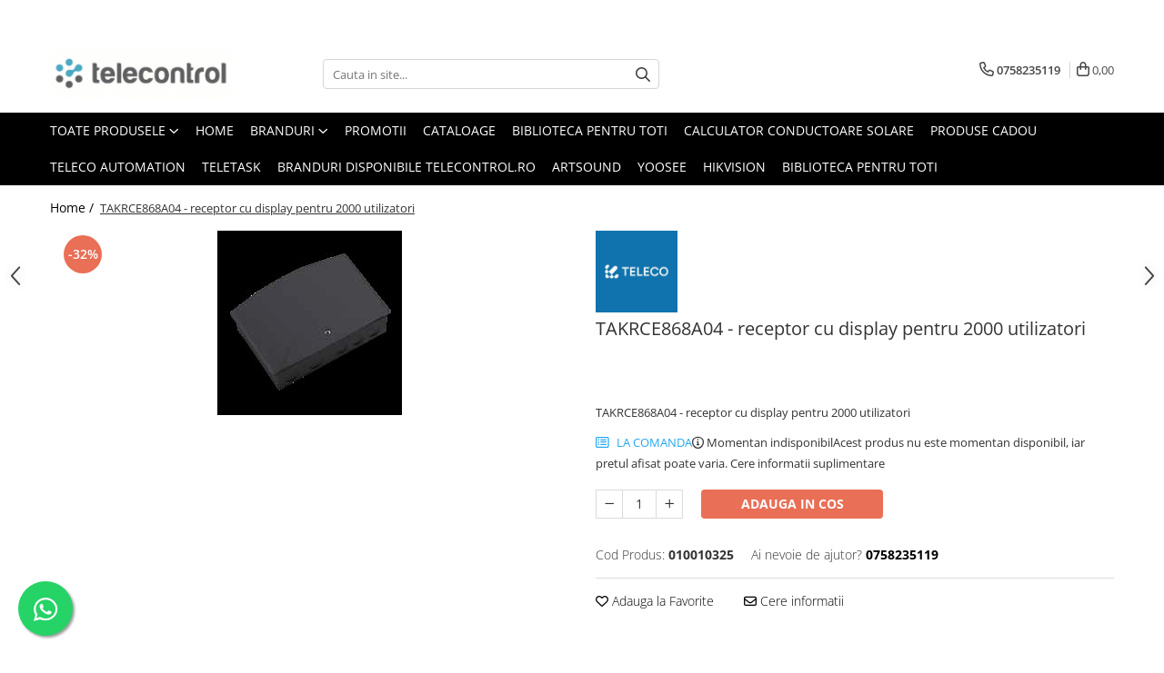

--- FILE ---
content_type: text/html; charset=UTF-8
request_url: https://www.telecontrol.ro/automatizare-radio/83.html
body_size: 36398
content:
<!DOCTYPE html>

<html lang="ro-ro">

	<head>
		<meta charset="UTF-8">

		<script src="https://gomagcdn.ro/themes/fashion/js/lazysizes.min.js?v=10141333-4.242" async=""></script>

		<script>
			function g_js(callbk){typeof callbk === 'function' ? window.addEventListener("DOMContentLoaded", callbk, false) : false;}
		</script>

					<link rel="icon" sizes="48x48" href="https://gomagcdn.ro/domains/telecontrol.ro/files/favicon/favicon.png">
			<link rel="apple-touch-icon" sizes="180x180" href="https://gomagcdn.ro/domains/telecontrol.ro/files/favicon/favicon.png">
		
		<style>
			/*body.loading{overflow:hidden;}
			body.loading #wrapper{opacity: 0;visibility: hidden;}
			body #wrapper{opacity: 1;visibility: visible;transition:all .1s ease-out;}*/

			.main-header .main-menu{min-height:43px;}
			.-g-hide{visibility:hidden;opacity:0;}

					</style>
		
		<link rel="preconnect" href="https://gomagcdn.ro"><link rel="dns-prefetch" href="https://fonts.googleapis.com" /><link rel="dns-prefetch" href="https://fonts.gstatic.com" /><link rel="dns-prefetch" href="https://connect.facebook.net" /><link rel="dns-prefetch" href="https://www.facebook.com" /><link rel="dns-prefetch" href="https://www.googletagmanager.com" /><link rel="dns-prefetch" href="https://www.google-analytics.com" />

					<link rel="preload" as="image" href="https://gomagcdn.ro/domains/telecontrol.ro/files/product/large/takrce868a04-receptor-cu-display-pentru-2000-utilizatori-122223.jpg"   >
		
		<link rel="preload" href="https://gomagcdn.ro/themes/fashion/js/plugins.js?v=10141333-4.242" as="script">

		
					<link rel="preload" href="https://www.telecontrol.ro/theme/default.js?v=41763996113" as="script">
				
		<link rel="preload" href="https://gomagcdn.ro/themes/fashion/js/dev.js?v=10141333-4.242" as="script">

		
					<link rel="stylesheet" href="https://gomagcdn.ro/themes/fashion/css/main-min.css?v=10141333-4.242-1" data-values='{"blockScripts": "1"}'>
		
					<link rel="stylesheet" href="https://www.telecontrol.ro/theme/default.css?v=41763996113">
		
						<link rel="stylesheet" href="https://gomagcdn.ro/themes/fashion/css/dev-style.css?v=10141333-4.242-1">
		
		
		
		<link rel="alternate" hreflang="x-default" href="https://www.telecontrol.ro/83.html">
									<!-- Global site tag (gtag.js) - Google Ads: 996229733 -->
<script async src="https://www.googletagmanager.com/gtag/js?id=AW-996229733"></script>
<script>
  window.dataLayer = window.dataLayer || [];
  function gtag(){dataLayer.push(arguments);}
  gtag('js', new Date());

  gtag('config', 'AW-996229733');
</script><script>(function(w,d,s,l,i){w[l]=w[l]||[];w[l].push({'gtm.start':
new Date().getTime(),event:'gtm.js'});var f=d.getElementsByTagName(s)[0],
j=d.createElement(s),dl=l!='dataLayer'?'&l='+l:'';j.async=true;j.src=
'https://www.googletagmanager.com/gtm.js?id='+i+dl;f.parentNode.insertBefore(j,f);
})(window,document,'script','dataLayer','GTM-52ZVX75R');</script>					
		<meta name="expires" content="never">
		<meta name="revisit-after" content="1 days">
					<meta name="author" content="Gomag">
				<title>TAKRCE868A04 - receptor cu display pentru 2000 utilizatori</title>


					<meta name="robots" content="index,follow" />
						
		<meta name="description" content="TAKRCE868A04 - receptor cu display pentru 2000 utilizatori">
		<meta class="viewport" name="viewport" content="width=device-width, initial-scale=1.0, user-scalable=no">
							<meta property="og:description" content="TAKRCE868A04 - receptor cu display pentru 2000 utilizatori"/>
							<meta property="og:image" content="https://gomagcdn.ro/domains/telecontrol.ro/files/product/large/takrce868a04-receptor-cu-display-pentru-2000-utilizatori-122223.jpg"/>
															<link rel="canonical" href="https://www.telecontrol.ro/83.html" />
			<meta property="og:url" content="https://www.telecontrol.ro/83.html"/>
						
		<meta name="distribution" content="Global">
		<meta name="owner" content="www.telecontrol.ro">
		<meta name="publisher" content="www.telecontrol.ro">
		<meta name="rating" content="General">
		<meta name="copyright" content="Copyright www.telecontrol.ro 2026. All rights reserved">
		<link rel="search" href="https://www.telecontrol.ro/opensearch.ro.xml" type="application/opensearchdescription+xml" title="Cautare"/>

		
							<script src="https://gomagcdn.ro/themes/fashion/js/jquery-2.1.4.min.js"></script>
			<script defer src="https://gomagcdn.ro/themes/fashion/js/jquery.autocomplete.js?v=20181023"></script>
			<script src="https://gomagcdn.ro/themes/fashion/js/gomag.config.js?v=10141333-4.242"></script>
			<script src="https://gomagcdn.ro/themes/fashion/js/gomag.js?v=10141333-4.242"></script>
		
													<script>
$.Gomag.bind('User/Data/AffiliateMarketing/HideTrafiLeak', function(event, data){

    $('.whatsappfloat').remove();
});
</script><script>
	var items = [];

	items.push(
		{
			id		:'010010325',
			name	:'TAKRCE868A04 - receptor cu display pentru 2000 utilizatori',
			brand	:'Teleco Automation',
			category:'',
			price	:531.4504,
			google_business_vertical: 'retail'
		}
	);

	gtag('event', 'view_item', {
		items: [items],
		currency: "RON",
		value: "531.4504",
		send_to: 'AW-996229733'
	});
		gtag('event', 'page_view', {
		send_to: 'AW-996229733',
		value: 531.4504,
		items: [{
			id: '010010325',
			google_business_vertical: 'retail'
		}]
		});
	</script><script>	
	$(document).ready(function(){
		
		$(document).on('click', $GomagConfig.cartSummaryItemRemoveButton, function() {
			var productId = $(this).attr("data-product");
			var productSku = $(this).attr("data-productsku");
			var productPrice = $(this).attr("data-productprice");
			var productQty = $(this).attr("data-qty");
			
			gtag('event', 'remove_from_cart', {
					send_to	: 'AW-996229733',
					value	: parseFloat(productQty) * parseFloat(productPrice),
					items:[{
						id		: productSku,
						quantity: productQty,
						price	: productPrice		 
				}]
			})
			
		})
	
		$(document).on('click', $GomagConfig.checkoutItemRemoveButton, function() {
			
			var itemKey = $(this).attr('id').replace('__checkoutItemRemove','');
			var productId = $(this).data("product");
			var productSku = $(this).attr("productsku");
			var productPrice = $(this).attr("productprice");
			var productQty = $('#quantityToAdd_'+itemKey).val();
			
			gtag('event', 'remove_from_cart', {
				send_to	: 'AW-996229733',
				value	: parseFloat(productQty) * parseFloat(productPrice),
				items	:[{
					id		: productSku,
					quantity: productQty,
					price	: productPrice
				}]
			})
			
		})
	});		
	
</script>
<script>
	(function(i,s,o,g,r,a,m){i['GoogleAnalyticsObject']=r;i[r]=i[r]||function(){
	(i[r].q=i[r].q||[]).push(arguments)},i[r].l=1*new Date();a=s.createElement(o),
	m=s.getElementsByTagName(o)[0];a.async=1;a.src=g;m.parentNode.insertBefore(a,m)
	})(window,document,'script','//www.google-analytics.com/analytics.js','ga');
	ga('create', 'UA-90403603-2', 'auto');  // Replace with your property ID.

	ga('require', 'ec');
</script>
<script>
	$.Gomag.bind('Product/Add/To/Cart/After/Listing', function gaProductAddToCartL(event, data){
		if(data.product !== undefined){

			var gaProduct = false;

			if(typeof(gaProducts) != 'undefined' && gaProducts[data.product.id] != undefined)
			{
				var gaProduct = gaProducts[data.product.id];
			}
			if(gaProduct == false)
			{
				gaProduct = {};
				gaProduct.id =  data.product.id ;
				gaProduct.name =  data.product.sku ;
				gaProduct.category = data.product.category;
				gaProduct.brand = data.product.brand;

				var variant = [];
				if(data.product.versions && data.product.versions != undefined && data.product.versions[data.product.id] != undefined && data.product.versions[data.product.id]['attributes'] != undefined && data.product.versions[data.product.id]['attributes'])
				{

					$.each(data.product.versions[data.product.id]['attributes'], function(i, v){
						variant.push(v.value);
					})
				}


				gaProduct.variant = variant.join(',');
			}

			gaProduct.price = data.product.price;
			gaProduct.quantity = data.product.productQuantity;

			ga('ec:addProduct', gaProduct);
			ga('ec:setAction', 'add');
			ga('send', 'event', 'UX', 'click', 'add to cart');     // Send data using an event.

			window.dataLayer = window.dataLayer || [];
			dataLayer.push({
				'event': 'addToCart',
				'ecommerce': {
					'add': {
					  'products': [gaProduct]
					}
				}
			});

        }
	})
	$.Gomag.bind('Product/Add/To/Cart/After/Details', function gaProductAddToCartD(event, data){

		if(data.product !== undefined){

			var gaProduct = false;
			if(
				typeof(gaProducts) != 'undefined'
				&&
				gaProducts[data.product.id] != undefined
			)
			{
				var gaProduct = gaProducts[data.product.id];
			}
			if(gaProduct == false)
			{

				gaProduct = {};
				gaProduct.id =  data.product.id ;
				gaProduct.name =   data.product.sku ;
				gaProduct.category = data.product.category;
				gaProduct.brand = data.product.brand;
				var variant = [];
				if(data.product.versions && data.product.versions != undefined && data.product.versions[data.product.id] != undefined && data.product.versions[data.product.id]['attributes'] != undefined && data.product.versions[data.product.id]['attributes'])
				{

					$.each(data.product.versions[data.product.id]['attributes'], function(i, v){
						variant.push(v.value);
					})
				}


				gaProduct.variant = variant.join(',');
				gaProduct.price = data.product.price;

			}
			gaProduct.quantity = data.product.productQuantity;

			ga('ec:addProduct', gaProduct);
			ga('ec:setAction', 'add');
			ga('send', 'event', 'UX', 'click', 'add to cart');     // Send data using an event.

			window.dataLayer = window.dataLayer || [];
			dataLayer.push({
			  'event': 'addToCart',
			  'ecommerce': {
				'add': {
				  'products': [gaProduct]
				}
			  }
			});
        }

	})
	 $.Gomag.bind('Product/Remove/From/Cart', function gaProductRemovedFromCart(event, data){
		var envData = $.Gomag.getEnvData();
		var products = envData.products;

		if(data.data.product !== undefined && products[data.data.product] !== undefined){


			var dataProduct = products[data.data.product];
			gaProduct = {};
			gaProduct.id =  dataProduct.id ;

			gaProduct.name =   dataProduct.sku ;
			gaProduct.category = dataProduct.category;
			gaProduct.brand = dataProduct.brand;
			gaProduct.price = dataProduct.price;

			var variant = [];
			if(dataProduct['version'] != undefined && dataProduct['version'])
			{

				$.each(dataProduct['version'], function(i, v){
					variant.push(v.value);
				})
			}


			gaProduct.variant = variant.join(',');
			gaProduct.quantity = data.data.quantity;
			ga('ec:addProduct', gaProduct);
			ga('ec:setAction', 'remove');
			ga('send', 'event', 'UX', 'click', 'remove from cart');
			window.dataLayer = window.dataLayer || [];
			dataLayer.push({
				  'event': 'removeFromCart',
				  'ecommerce': {
					'remove': {                               // 'remove' actionFieldObject measures.
					  'products': [gaProduct]
					}
				  }
				});
        }

	});

	 $.Gomag.bind('Cart/Quantity/Update', function gaCartQuantityUpdate(event, data){
		var envData = $.Gomag.getEnvData();
		var products = envData.products;
		if(!data.data.finalQuantity || !data.data.initialQuantity)
		{
			return false;
		}
		var dataProduct = products[data.data.product];
		gaProduct = {};
		gaProduct.id =  dataProduct.id ;
		gaProduct.name =   dataProduct.sku ;
		gaProduct.category = dataProduct.category;
		gaProduct.brand = dataProduct.brand;
		gaProduct.price = dataProduct.price;
		var variant = [];
		if(dataProduct['version'] != undefined && dataProduct['version'])
		{

			$.each(dataProduct['version'], function(i, v){
				variant.push(v.value);
			})
		}
		gaProduct.variant = variant.join(',');
		var type = 'addToCart';

		if(parseFloat(data.data.initialQuantity) > parseFloat(data.data.finalQuantity))
		{
			var quantity = parseFloat(data.data.initialQuantity) - parseFloat(data.data.finalQuantity);
			gaProduct.quantity = quantity;

			ga('ec:addProduct', gaProduct);
			ga('ec:setAction', 'remove');
			ga('send', 'event', 'UX', 'click', 'remove from cart');
			window.dataLayer = window.dataLayer || [];
			dataLayer.push({
				  'event': 'removeFromCart',
				  'ecommerce': {
					'remove': {                               // 'remove' actionFieldObject measures.
					  'products': [gaProduct]
					}
				  }
				});
		}
		else if(parseFloat(data.data.initialQuantity) < parseFloat(data.data.finalQuantity))
		{
			var quantity = parseFloat(data.data.finalQuantity) - parseFloat(data.data.initialQuantity);
			gaProduct.quantity = quantity;

			ga('ec:addProduct', gaProduct);
			ga('ec:setAction', 'add');
			ga('send', 'event', 'UX', 'click', 'add to cart');     // Send data using an event.

			window.dataLayer = window.dataLayer || [];
			dataLayer.push({
			  'event': 'addToCart',
			  'ecommerce': {
				'add': {
				  'products': [gaProduct]
				}
			  }
			});
		}

	});
$.Gomag.bind('Product/Box/Click', function enhancedAnalytics(queue){
		$.Gomag.asyncClickBlock(queue);
		if(
			typeof(gaProducts) != 'undefined'
			&&
			gaProducts[queue.data.product] != undefined
		)
		{
			var clickProduct = gaProducts[queue.data.product];
		}
		else
		{
			var clickProduct = {};
			var productId = queue.data.product;

			var envData = $.Gomag.getEnvData();
			var products = envData.products;

			if(products[productId] !== undefined){

				var dataProduct = products[productId];

				clickProduct.list = 'homepage';
				clickProduct.position = '0';
				clickProduct.name =  dataProduct.sku ;
				clickProduct.id = dataProduct.id;
				clickProduct.price = dataProduct.price;
				clickProduct.brand = dataProduct.brand;
				clickProduct.category = dataProduct.category;
				clickProduct.variant = '';
			}
		}
		window.dataLayer = window.dataLayer || [];

		dataLayer.push({
			'event': 'productClick',
			'ecommerce': {
			  'click': {
				'actionField': {'list': 'Search'},      // Optional list property.
				'products': [clickProduct]
			   }
			 },
			 'eventCallback': function() {
			   return false;
			 }
		  });

		ga('ec:addProduct', clickProduct);
		ga('ec:setAction', 'click', {list: 'Search'});

		  // Send click with an event, then send user to product page.
		  ga('send', 'event', 'UX', 'click', 'Results', {
			useBeacon: true,
			hitCallback: function() {
				$.Gomag.asyncClickComplete(queue);
			},
			hitCallbackFail: function()
			{
				$.Gomag.asyncClickComplete(queue);
			}
		  });
		setTimeout(function(){ $.Gomag.asyncClickComplete(queue);}, 200);
	});
</script>
<!-- Global site tag (gtag.js) - Google Analytics -->
<script async src="https://www.googletagmanager.com/gtag/js?id=G-CCBSLKH840"></script>
	<script>
 window.dataLayer = window.dataLayer || [];
  function gtag(){dataLayer.push(arguments);}
    var cookieValue = '';
  var name = 'g_c_consent' + "=";
  var decodedCookie = decodeURIComponent(document.cookie);
  var ca = decodedCookie.split(';');
  for(var i = 0; i <ca.length; i++) {
	var c = ca[i];
	while (c.charAt(0) == ' ') {
	  c = c.substring(1);
	}
	if (c.indexOf(name) == 0) {
	  cookieValue = c.substring(name.length, c.length);
	}
  }



if(cookieValue == ''){
	gtag('consent', 'default', {
	  'ad_storage': 'granted',
	  'ad_user_data': 'granted',
	  'ad_personalization': 'granted',
	  'analytics_storage': 'granted',
	  'personalization_storage': 'granted',
	  'functionality_storage': 'granted',
	  'security_storage': 'granted'
	});
	} else if(cookieValue != '-1'){


			gtag('consent', 'default', {
			'ad_storage': 'granted',
			'ad_user_data': 'granted',
			'ad_personalization': 'granted',
			'analytics_storage': 'granted',
			'personalization_storage': 'granted',
			'functionality_storage': 'granted',
			'security_storage': 'granted'
		});
	} else {
	 gtag('consent', 'default', {
		  'ad_storage': 'denied',
		  'ad_user_data': 'denied',
		  'ad_personalization': 'denied',
		  'analytics_storage': 'denied',
			'personalization_storage': 'denied',
			'functionality_storage': 'denied',
			'security_storage': 'denied'
		});

		 }
</script>
<script>

	
  gtag('js', new Date());

 
$.Gomag.bind('Cookie/Policy/Consent/Denied', function(){
	gtag('consent', 'update', {
		  'ad_storage': 'denied',
		  'ad_user_data': 'denied',
		  'ad_personalization': 'denied',
		  'analytics_storage': 'denied',
			'personalization_storage': 'denied',
			'functionality_storage': 'denied',
			'security_storage': 'denied'
		});
		})
$.Gomag.bind('Cookie/Policy/Consent/Granted', function(){
	gtag('consent', 'update', {
		  'ad_storage': 'granted',
		  'ad_user_data': 'granted',
		  'ad_personalization': 'granted',
		  'analytics_storage': 'granted',
			'personalization_storage': 'granted',
			'functionality_storage': 'granted',
			'security_storage': 'granted'
		});
		})
  gtag('config', 'G-CCBSLKH840', {allow_enhanced_conversions: true });
</script>
<script>
	function gaBuildProductVariant(product)
	{
		let _return = '';
		if(product.version != undefined)
		{
			$.each(product.version, function(i, a){
				_return += (_return == '' ? '' : ', ')+a.value;
			})
		}
		return _return;
	}

</script>
<script>
	$.Gomag.bind('Product/Add/To/Cart/After/Listing', function gaProductAddToCartLV4(event, data) {
		if(data.product !== undefined) {
			var gaProduct = false;
			if(typeof(gaProducts) != 'undefined' && gaProducts[data.product.id] != undefined)
			{
				gaProduct = gaProducts[data.product.id];

			}

			if(gaProduct == false)
			{
				gaProduct = {};
				gaProduct.item_id = data.product.id;
				gaProduct.currency = data.product.currency ? (String(data.product.currency).toLowerCase() == 'lei' ? 'RON' : data.product.currency) : 'RON';
				gaProduct.item_name =  data.product.sku ;
				gaProduct.item_variant= gaBuildProductVariant(data.product);
				gaProduct.item_brand = data.product.brand;
				gaProduct.item_category = data.product.category;

			}

			gaProduct.price = parseFloat(data.product.price).toFixed(2);
			gaProduct.quantity = data.product.productQuantity;
			gtag("event", "add_to_cart", {
				currency: gaProduct.currency,
				value: parseFloat(gaProduct.price) * parseFloat(gaProduct.quantity),
				items: [
					gaProduct
				]
			});

		}
	})
	$.Gomag.bind('Product/Add/To/Cart/After/Details', function gaProductAddToCartDV4(event, data){

		if(data.product !== undefined){

			var gaProduct = false;
			if(
				typeof(gaProducts) != 'undefined'
				&&
				gaProducts[data.product.id] != undefined
			)
			{
				var gaProduct = gaProducts[data.product.id];
			}

			if(gaProduct == false)
			{
				gaProduct = {};
				gaProduct.item_id = data.product.id;
				gaProduct.currency = data.product.currency ? (String(data.product.currency).toLowerCase() == 'lei' ? 'RON' : data.product.currency) : 'RON';
				gaProduct.item_name =  data.product.sku ;
				gaProduct.item_variant= gaBuildProductVariant(data.product);
				gaProduct.item_brand = data.product.brand;
				gaProduct.item_category = data.product.category;

			}

			gaProduct.price = parseFloat(data.product.price).toFixed(2);
			gaProduct.quantity = data.product.productQuantity;


			gtag("event", "add_to_cart", {
			  currency: gaProduct.currency,
			  value: parseFloat(gaProduct.price) * parseFloat(gaProduct.quantity),
			  items: [
				gaProduct
			  ]
			});
        }

	})
	 $.Gomag.bind('Product/Remove/From/Cart', function gaProductRemovedFromCartV4(event, data){
		var envData = $.Gomag.getEnvData();
		var products = envData.products;

		if(data.data.product !== undefined && products[data.data.product] !== undefined){


			var dataProduct = products[data.data.product];


			gaProduct = {};
			gaProduct.item_id = dataProduct.id;

			gaProduct.item_name =   dataProduct.sku ;
			gaProduct.currency = dataProduct.currency ? (String(dataProduct.currency).toLowerCase() == 'lei' ? 'RON' : dataProduct.currency) : 'RON';
			gaProduct.item_category = dataProduct.category;
			gaProduct.item_brand = dataProduct.brand;
			gaProduct.price = parseFloat(dataProduct.price).toFixed(2);
			gaProduct.quantity = data.data.quantity;
			gaProduct.item_variant= gaBuildProductVariant(dataProduct);
			gtag("event", "remove_from_cart", {
			  currency: gaProduct.currency,
			  value: parseFloat(gaProduct.price) * parseFloat(gaProduct.quantity),
			  items: [
				gaProduct
			  ]
			});
        }

	});

	 $.Gomag.bind('Cart/Quantity/Update', function gaCartQuantityUpdateV4(event, data){
		var envData = $.Gomag.getEnvData();
		var products = envData.products;
		if(!data.data.finalQuantity || !data.data.initialQuantity)
		{
			return false;
		}
		var dataProduct = products[data.data.product];
		if(dataProduct == undefined)
		{
			return false;
		}

		gaProduct = {};
		gaProduct.item_id = dataProduct.id;
		gaProduct.currency = dataProduct.currency ? (String(dataProduct.currency).toLowerCase() == 'lei' ? 'RON' : dataProduct.currency) : 'RON';
		gaProduct.item_name =  dataProduct.sku ;

		gaProduct.item_category = dataProduct.category;
		gaProduct.item_brand = dataProduct.brand;
		gaProduct.price = parseFloat(dataProduct.price).toFixed(2);
		gaProduct.item_variant= gaBuildProductVariant(dataProduct);
		if(parseFloat(data.data.initialQuantity) < parseFloat(data.data.finalQuantity))
		{
			var quantity = parseFloat(data.data.finalQuantity) - parseFloat(data.data.initialQuantity);
			gaProduct.quantity = quantity;

			gtag("event", "add_to_cart", {
			  currency: gaProduct.currency,
			  value: parseFloat(gaProduct.price) * parseFloat(gaProduct.quantity),
			  items: [
				gaProduct
			  ]
			});
		}
		else if(parseFloat(data.data.initialQuantity) > parseFloat(data.data.finalQuantity))
		{
			var quantity = parseFloat(data.data.initialQuantity) - parseFloat(data.data.finalQuantity);
			gaProduct.quantity = quantity;
			gtag("event", "remove_from_cart", {
			  currency: gaProduct.currency,
			  value: parseFloat(gaProduct.price) * parseFloat(gaProduct.quantity),
			  items: [
				gaProduct
			  ]
			});
		}

	});

</script>
<!-- Global site tag (gtag.js) - Google Analytics -->
	<script>
		$.Gomag.bind('Page/Load', function(){
			gtag('config', 'G-83QREDDN9R', {allow_enhanced_conversions: true, groups: 'gomag'  });
		})
	</script>
<script>
function gaCGBuildProductVariant(product)
	{
		let _return = '';
		if(product.version != undefined)
		{
			$.each(product.version, function(i, a){
				_return += (_return == '' ? '' : ', ')+a.value;
			})
		}
		return _return;
	}

</script>

<script>
	$.Gomag.bind('Product/Add/To/Cart/After/Listing', function gaProductAddToCartLGCV4(event, data){
		if(data.product !== undefined){

			var gaProduct = false;
			if(typeof(gaProducts) != 'undefined' && gaProducts[data.product.id] != undefined)
			{
				gaProduct = gaProducts[data.product.id];

			}

			if(gaProduct == false)
			{
				gaProduct = {};
				gaProduct.item_id = data.product.id;
				gaProduct.currency = data.product.currency ? data.product.currency : 'RON';
				gaProduct.item_name = data.product.sku;
				gaProduct.item_variant= gaCGBuildProductVariant(data.product);
				gaProduct.item_brand = data.product.brand;
				gaProduct.item_category = data.product.category;

			}

			gaProduct.price = parseFloat(data.product.price).toFixed(2);
			gaProduct.quantity = data.product.productQuantity;

			gtag("event", "add_to_cart", {
				send_to: 'gomag',
				currency: gaProduct.currency,
				value: parseFloat(gaProduct.price) * parseFloat(gaProduct.quantity),
				items: [
					gaProduct
				]
			});

        }
	})
	$.Gomag.bind('Product/Add/To/Cart/After/Details', function gaProductAddToCartDGCV4(event, data){

		if(data.product !== undefined){

			var gaProduct = false;
			if(
				typeof(gaProducts) != 'undefined'
				&&
				gaProducts[data.product.id] != undefined
			)
			{
				var gaProduct = gaProducts[data.product.id];
			}

			if(gaProduct == false)
			{
				gaProduct = {};
				gaProduct.item_id = data.product.id;
				gaProduct.currency = data.product.currency ? data.product.currency : 'RON';
				gaProduct.item_name =data.product.sku;

				gaProduct.item_variant= gaCGBuildProductVariant(data.product);
				gaProduct.item_brand = data.product.brand;
				gaProduct.item_category = data.product.category;

			}

			gaProduct.price = parseFloat(data.product.price).toFixed(2);
			gaProduct.quantity = data.product.productQuantity;




			gtag("event", "add_to_cart", {
				send_to: 'gomag',
				currency: gaProduct.currency,
				value: parseFloat(gaProduct.price) * parseFloat(gaProduct.quantity),
				items: [
					gaProduct
				]
			});
        }

	})
	 $.Gomag.bind('Product/Remove/From/Cart', function gaProductRemovedFromCartGCV4(event, data){
		var envData = $.Gomag.getEnvData();
		var products = envData.products;

		if(data.data.product !== undefined && products[data.data.product] !== undefined){


			var dataProduct = products[data.data.product];


			gaProduct = {};
			gaProduct.item_id = dataProduct.id;

			gaProduct.item_name = dataProduct.sku;
			gaProduct.currency = dataProduct.currency;
			gaProduct.item_category = dataProduct.category;
			gaProduct.item_brand = dataProduct.brand;
			gaProduct.price = parseFloat(dataProduct.price).toFixed(2);
			gaProduct.item_variant= gaCGBuildProductVariant(dataProduct);
			gaProduct.quantity = data.data.quantity;
			gtag("event", "remove_from_cart", {
				send_to: 'gomag',
			  currency: gaProduct.currency,
			  value: parseFloat(gaProduct.price) * parseFloat(gaProduct.quantity),
			  items: [
				gaProduct
			  ]
			});
        }

	});

	 $.Gomag.bind('Cart/Quantity/Update', function gaCartQuantityUpdateV4(event, data){
		var envData = $.Gomag.getEnvData();
		var products = envData.products;
		if(!data.data.finalQuantity || !data.data.initialQuantity)
		{
			return false;
		}
		var dataProduct = products[data.data.product];
		if(dataProduct == undefined)
		{
			return false;
		}

		gaProduct = {};
		gaProduct.item_id = dataProduct.id;
		gaProduct.currency = dataProduct.currency ? dataProduct.currency : 'RON';
		gaProduct.item_name = dataProduct.sku;
		gaProduct.item_variant= gaCGBuildProductVariant(dataProduct);
		gaProduct.item_category = dataProduct.category;
		gaProduct.item_brand = dataProduct.brand;
		gaProduct.price = parseFloat(dataProduct.price).toFixed(2);

		if(parseFloat(data.data.initialQuantity) < parseFloat(data.data.finalQuantity))
		{
			var quantity = parseFloat(data.data.finalQuantity) - parseFloat(data.data.initialQuantity);
			gaProduct.quantity = quantity;

			gtag("event", "add_to_cart", {
				send_to: 'gomag',
				currency: gaProduct.currency,
				value: parseFloat(gaProduct.price) * parseFloat(gaProduct.quantity),
				items: [
					gaProduct
				]
			});
		}
		else if(parseFloat(data.data.initialQuantity) > parseFloat(data.data.finalQuantity))
		{
			var quantity = parseFloat(data.data.initialQuantity) - parseFloat(data.data.finalQuantity);
			gaProduct.quantity = quantity;
			gtag("event", "remove_from_cart", {
				send_to: 'gomag',
			  currency: gaProduct.currency,
			  value: parseFloat(gaProduct.price) * parseFloat(gaProduct.quantity),
			  items: [
				gaProduct
			  ]
			});
		}

	});

</script>
<script>
gtag('config', 'AW-16543912385');
</script><script>
	$.Gomag.bind('Product/Add/To/Cart/After/Listing', function(event, data){
		if(data.product !== undefined){
			gtag('event', 'add_to_cart', {
				send_to	: 'AW-16543912385',
				value	: parseFloat(data.product.productQuantity) * parseFloat(data.product.price),
				items	:[{
					id		: data.product.id,
					name	: data.product.name,
					brand	: data.product.brand,
					category: data.product.category,
					quantity: data.product.productQuantity,
					price	: parseFloat(data.product.price).toFixed(2)
				 
			}]
		   })
        }
	})
	$.Gomag.bind('Product/Add/To/Cart/After/Details', function(event, data){
		
		if(data.product !== undefined){
			gtag('event', 'add_to_cart', {
				send_to: 'AW-16543912385',
				value: parseFloat(data.product.productQuantity) * parseFloat(data.product.price),
				items: [{
					id: data.product.id,
					name		: data.product.name,
					brand		: data.product.brand,
					category	: data.product.category,
					quantity	: data.product.productQuantity,
					price		: parseFloat(data.product.price).toFixed(2)
				}]	
			})
		}
	})
   
</script><meta name="google-site-verification" content="C9p_4NnH2q5Bg_N2RFOtQNXYKFeEQ9kdYDF-5twp6hg" /><script>
function gmsc(name, value)
{
	if(value != undefined && value)
	{
		var expires = new Date();
		expires.setTime(expires.getTime() + parseInt(3600*24*1000*90));
		document.cookie = encodeURIComponent(name) + "=" + encodeURIComponent(value) + '; expires='+ expires.toUTCString() + "; path=/";
	}
}
let gmqs = window.location.search;
let gmup = new URLSearchParams(gmqs);
gmsc('g_sc', gmup.get('shop_campaign'));
gmsc('shop_utm_campaign', gmup.get('utm_campaign'));
gmsc('shop_utm_medium', gmup.get('utm_medium'));
gmsc('shop_utm_source', gmup.get('utm_source'));
</script><!-- Facebook Pixel Code -->
				<script>
				!function(f,b,e,v,n,t,s){if(f.fbq)return;n=f.fbq=function(){n.callMethod?
				n.callMethod.apply(n,arguments):n.queue.push(arguments)};if(!f._fbq)f._fbq=n;
				n.push=n;n.loaded=!0;n.version="2.0";n.queue=[];t=b.createElement(e);t.async=!0;
				t.src=v;s=b.getElementsByTagName(e)[0];s.parentNode.insertBefore(t,s)}(window,
				document,"script","//connect.facebook.net/en_US/fbevents.js");

				fbq("init", "638780654090104");
				fbq("track", "PageView");</script>
				<!-- End Facebook Pixel Code -->
				<script>
				$.Gomag.bind('User/Ajax/Data/Loaded', function(event, data){
					if(data != undefined && data.data != undefined)
					{
						var eventData = data.data;
						if(eventData.facebookUserData != undefined)
						{
							$('body').append(eventData.facebookUserData);
						}
					}
				})
				</script>
				<script>
	$.Gomag.bind('Product/Add/To/Cart/After/Listing', function(event, data){
		if(data.product !== undefined){
			gtag('event', 'add_to_cart', {
				send_to	: 'AW-996229733',
				value	: parseFloat(data.product.productQuantity) * parseFloat(data.product.price),
				items	:[{
					id		: data.product.sku,
					name	: data.product.name,
					brand	: data.product.brand,
					category: data.product.category,
					quantity: data.product.productQuantity,
					price	: data.product.price
				 
			}]
		   })
        }
	})
	$.Gomag.bind('Product/Add/To/Cart/After/Details', function(event, data){
		
		if(data.product !== undefined){
			gtag('event', 'add_to_cart', {
				send_to: 'AW-996229733',
				value: parseFloat(data.product.productQuantity) * parseFloat(data.product.price),
				items: [{
					id: data.product.sku,
					name		: data.product.name,
					brand		: data.product.brand,
					category	: data.product.category,
					quantity	: data.product.productQuantity,
					price		: data.product.price
				}]	
			})
		}
	})
   
</script>					
		
	</head>

	<body class="" style="">

		<script >
			function _addCss(url, attribute, value, loaded){
				var _s = document.createElement('link');
				_s.rel = 'stylesheet';
				_s.href = url;
				_s.type = 'text/css';
				if(attribute)
				{
					_s.setAttribute(attribute, value)
				}
				if(loaded){
					_s.onload = function(){
						var dom = document.getElementsByTagName('body')[0];
						//dom.classList.remove('loading');
					}
				}
				var _st = document.getElementsByTagName('link')[0];
				_st.parentNode.insertBefore(_s, _st);
			}
			//_addCss('https://fonts.googleapis.com/css2?family=Open+Sans:ital,wght@0,300;0,400;0,600;0,700;1,300;1,400&display=swap');
			_addCss('https://gomagcdn.ro/themes/_fonts/Open-Sans.css');

		</script>
		<script>
				/*setTimeout(
				  function()
				  {
				   document.getElementsByTagName('body')[0].classList.remove('loading');
				  }, 1000);*/
		</script>
									
<script type="application/javascript" async
src="https://static.klaviyo.com/onsite/js/klaviyo.js?company_id=RqBmVC">
</script>

<script>
		!function(){if(!window.klaviyo){window._klOnsite=window._klOnsite||[];try{window.klaviyo=new Proxy({},{get:function(n,i){return"push"===i?function(){var n;(n=window._klOnsite).push.apply(n,arguments)}:function(){for(var n=arguments.length,o=new Array(n),w=0;w<n;w++)o[w]=arguments[w];var t="function"==typeof o[o.length-1]?o.pop():void 0,e=new Promise((function(n){window._klOnsite.push([i].concat(o,[function(i){t&&t(i),n(i)}]))}));return e}}})}catch(n){window.klaviyo=window.klaviyo||[],window.klaviyo.push=function(){var n;(n=window._klOnsite).push.apply(n,arguments)}}}}();
		
		$(document).ready(function(){
			$.Gomag.bind('User/Ajax/Data/Loaded', function(event, data){
				if(data != undefined && data.data != undefined && data.data)
				{
					var _ajaxDataLoaded = data.data;

					if (_ajaxDataLoaded.learnqCustomerProperties != undefined) {
						function klaviyoTrackCallback() {
							klaviyo.track("Active on Site", _ajaxDataLoaded.learnqCustomerProperties);
						}
						klaviyo.identify(_ajaxDataLoaded.learnqCustomerProperties, klaviyoTrackCallback);

					}
				}
			});
		});

</script>
<noscript><iframe src="https://www.googletagmanager.com/ns.html?id=GTM-52ZVX75R"
height="0" width="0" style="display:none;visibility:hidden"></iframe></noscript>					
		
		<div id="wrapper">
			<!-- BLOCK:fef50af9cc6d16995ec745e08b805c9b start -->
<div id="_cartSummary" class="hide"></div>

<script >
	$(document).ready(function() {

		$(document).on('keypress', '.-g-input-loader', function(){
			$(this).addClass('-g-input-loading');
		})

		$.Gomag.bind('Product/Add/To/Cart/After', function(eventResponse, properties)
		{
									var data = JSON.parse(properties.data);
			$('.q-cart').html(data.quantity);
			if(parseFloat(data.quantity) > 0)
			{
				$('.q-cart').removeClass('hide');
			}
			else
			{
				$('.q-cart').addClass('hide');
			}
			$('.cartPrice').html(data.subtotal + ' ' + data.currency);
			$('.cartProductCount').html(data.quantity);


		})
		$('#_cartSummary').on('updateCart', function(event, cart) {
			var t = $(this);

			$.get('https://www.telecontrol.ro/cart-update', {
				cart: cart
			}, function(data) {

				$('.q-cart').html(data.quantity);
				if(parseFloat(data.quantity) > 0)
				{
					$('.q-cart').removeClass('hide');
				}
				else
				{
					$('.q-cart').addClass('hide');
				}
				$('.cartPrice').html(data.subtotal + ' ' + data.currency);
				$('.cartProductCount').html(data.quantity);
			}, 'json');
			window.ga = window.ga || function() {
				(ga.q = ga.q || []).push(arguments)
			};
			ga('send', 'event', 'Buton', 'Click', 'Adauga_Cos');
		});

		if(window.gtag_report_conversion) {
			$(document).on("click", 'li.phone-m', function() {
				var phoneNo = $('li.phone-m').children( "a").attr('href');
				gtag_report_conversion(phoneNo);
			});

		}

	});
</script>



<header class="main-header container-bg clearfix" data-block="headerBlock">
	<div class="discount-tape container-h full -g-hide" id="_gomagHellobar">
<style>
.discount-tape{position: relative;width:100%;padding:0;text-align:center;font-size:14px;overflow: hidden;z-index:99;}
.discount-tape a{color: #ffffff;}
.Gomag-HelloBar{padding:10px;}
@media screen and (max-width: 767px){.discount-tape{font-size:13px;}}
</style>
<div class="Gomag-HelloBar" style="background: #ff0000;color: #ffffff;">
	
		<b>Produs cu pret redus!</b>
			
	</div>
<div class="clear"></div>
</div>

		
	<div class="top-head-bg container-h full">

		<div class="top-head container-h">
			<div class="row">
				<div class="col-md-3 col-sm-3 col-xs-5 logo-h">
					
	<a href="https://www.telecontrol.ro" id="logo" data-pageId="2">
		<img src="https://gomagcdn.ro/domains/telecontrol.ro/files/company/logo-telecontrol6715.png" fetchpriority="high" class="img-responsive" alt="telecontrol" title="telecontrol" width="200" height="50" style="width:auto;">
	</a>
				</div>
				<div class="col-md-4 col-sm-4 col-xs-7 main search-form-box">
					
<form name="search-form" class="search-form" action="https://www.telecontrol.ro/produse" id="_searchFormMainHeader">

	<input id="_autocompleteSearchMainHeader" name="c" class="input-placeholder -g-input-loader" type="text" placeholder="Cauta in site..." aria-label="Search"  value="">
	<button id="_doSearch" class="search-button" aria-hidden="true">
		<i class="fa fa-search" aria-hidden="true"></i>
	</button>

				<script >
			$(document).ready(function() {

				$('#_autocompleteSearchMainHeader').autocomplete({
					serviceUrl: 'https://www.telecontrol.ro/autocomplete',
					minChars: 2,
					deferRequestBy: 700,
					appendTo: '#_searchFormMainHeader',
					width: parseInt($('#_doSearch').offset().left) - parseInt($('#_autocompleteSearchMainHeader').offset().left),
					formatResult: function(suggestion, currentValue) {
						return suggestion.value;
					},
					onSelect: function(suggestion) {
						$(this).val(suggestion.data);
					},
					onSearchComplete: function(suggestion) {
						$(this).removeClass('-g-input-loading');
					}
				});
				$(document).on('click', '#_doSearch', function(e){
					e.preventDefault();
					if($('#_autocompleteSearchMainHeader').val() != '')
					{
						$('#_searchFormMainHeader').submit();
					}
				})
			});
		</script>
	

</form>
				</div>
				<div class="col-md-5 col-sm-5 acount-section">
					
<ul>
	<li class="search-m hide">
		<a href="#" class="-g-no-url" aria-label="Cauta in site..." data-pageId="">
			<i class="fa fa-search search-open" aria-hidden="true"></i>
			<i style="display:none" class="fa fa-times search-close" aria-hidden="true"></i>
		</a>
	</li>
	<li class="-g-user-icon -g-user-icon-empty">
			
	</li>
	
				<li class="contact-header">
			<a href="tel:0758235119" aria-label="Contacteaza-ne" data-pageId="3">
				<i class="fa fa-phone" aria-hidden="true"></i>
								<span>0758235119</span>
			</a>
		</li>
			<li class="wishlist-header hide">
		<a href="https://www.telecontrol.ro/wishlist" aria-label="Wishlist" data-pageId="28">
			<span class="-g-wishlist-product-count -g-hide"></span>
			<i class="fa fa-heart-o" aria-hidden="true"></i>
			<span class="">Favorite</span>
		</a>
	</li>
	<li class="cart-header-btn cart">
		<a class="cart-drop _showCartHeader" href="https://www.telecontrol.ro/cos-de-cumparaturi" aria-label="Cos de cumparaturi">
			<span class="q-cart hide">0</span>
			<i class="fa fa-shopping-bag" aria-hidden="true"></i>
			<span class="count cartPrice">0,00
				
			</span>
		</a>
					<div class="cart-dd  _cartShow cart-closed"></div>
			</li>

	</ul>

	<script>
		$(document).ready(function() {
			//Cart
							$('.cart').mouseenter(function() {
					$.Gomag.showCartSummary('div._cartShow');
				}).mouseleave(function() {
					$.Gomag.hideCartSummary('div._cartShow');
					$('div._cartShow').removeClass('cart-open');
				});
						$(document).on('click', '.dropdown-toggle', function() {
				window.location = $(this).attr('href');
			})
		})
	</script>

				</div>
			</div>
		</div>
	</div>


<div id="navigation">
	<nav id="main-menu" class="main-menu container-h full clearfix">
		<a href="#" class="menu-trg -g-no-url" title="Produse">
			<span>&nbsp;</span>
		</a>
		
<div class="container-h nav-menu-hh clearfix">

	<!-- BASE MENU -->
	<ul class="
			nav-menu base-menu
			
			
		">

		<li class="all-product-button menu-drop">
			<a class="" href="#mm-2">Toate Produsele <i class="fa fa-angle-down"></i></a>
			<div class="menu-dd">
				

	<ul class="FH">
			
		<li class="ifDrop __GomagMM ">
								<a
						href="https://www.telecontrol.ro/antipanica"
						class="    "
						rel="  "
						
						title="https://www.telecontrol.ro/antipanica"
						data-Gomag='{"image":"https:\/\/gomagcdn.ro\/domains\/telecontrol.ro\/files\/category\/original\/Antipanica7017.jpg"}'
						data-block-name="mainMenuD0"  data-block="mainMenuD" data-pageId= "248">
												<span class="list">Antipanica</span>
					</a>
				
		</li>
		
		<li class="ifDrop __GomagMM ">
								<a
						href="https://www.telecontrol.ro/evacuare"
						class="    "
						rel="  "
						
						title="https://www.telecontrol.ro/evacuare"
						data-Gomag='{"image":"https:\/\/gomagcdn.ro\/domains\/telecontrol.ro\/files\/category\/original\/Evacuare1023.jpg"}'
						data-block-name="mainMenuD0"  data-block="mainMenuD" data-pageId= "249">
												<span class="list">Evacuare</span>
					</a>
				
		</li>
		
		<li class="ifDrop __GomagMM ">
								<a
						href="https://www.telecontrol.ro/accesorii-si-pictograme"
						class="    "
						rel="  "
						
						title="https://www.telecontrol.ro/accesorii-si-pictograme"
						data-Gomag='{"image":"https:\/\/gomagcdn.ro\/domains\/telecontrol.ro\/files\/category\/original\/Accesorii3166.jpg"}'
						data-block-name="mainMenuD0"  data-block="mainMenuD" data-pageId= "250">
												<span class="list">Accesorii si pictograme</span>
					</a>
				
		</li>
		
		<li class="ifDrop __GomagMM ">
								<a
						href="https://www.telecontrol.ro/baterii-pentru-kit-emergenta"
						class="    "
						rel="  "
						
						title="https://www.telecontrol.ro/baterii-pentru-kit-emergenta"
						data-Gomag='{"image":"https:\/\/gomagcdn.ro\/domains\/telecontrol.ro\/files\/category\/original\/baterii3797.jpg"}'
						data-block-name="mainMenuD0"  data-block="mainMenuD" data-pageId= "280">
												<span class="list">Baterii pentru kit de emergenta</span>
					</a>
				
		</li>
		
		<li class="ifDrop __GomagMM ">
								<a
						href="https://www.telecontrol.ro/continuarea-lucrului"
						class="    "
						rel="  "
						
						title="https://www.telecontrol.ro/continuarea-lucrului"
						data-Gomag='{"image":"https:\/\/gomagcdn.ro\/domains\/telecontrol.ro\/files\/category\/original\/Continuarea lucrului8698.jpg"}'
						data-block-name="mainMenuD0"  data-block="mainMenuD" data-pageId= "289">
												<span class="list">Continuarea lucrului</span>
					</a>
				
		</li>
		
		<li class="ifDrop __GomagMM ">
								<a
						href="https://www.telecontrol.ro/continuarea-lucrului-extraluminos"
						class="    "
						rel="  "
						
						title="https://www.telecontrol.ro/continuarea-lucrului-extraluminos"
						data-Gomag='{"image":"https:\/\/gomagcdn.ro\/domains\/telecontrol.ro\/files\/category\/original\/Continuarea lucrului6288.jpg"}'
						data-block-name="mainMenuD0"  data-block="mainMenuD" data-pageId= "503">
												<span class="list">Continuarea lucrului extraluminos</span>
					</a>
				
		</li>
		
		<li class="ifDrop __GomagMM ">
								<a
						href="https://www.telecontrol.ro/kit-baterii-lampi-led-2h"
						class="    "
						rel="  "
						
						title="https://www.telecontrol.ro/kit-baterii-lampi-led-2h"
						data-Gomag='{"image":"https:\/\/gomagcdn.ro\/domains\/telecontrol.ro\/files\/category\/original\/kit 2h8477.jpg"}'
						data-block-name="mainMenuD0"  data-block="mainMenuD" data-pageId= "278">
												<span class="list">Kit baterii lampi led 2h</span>
					</a>
				
		</li>
		
		<li class="ifDrop __GomagMM ">
								<a
						href="https://www.telecontrol.ro/kit-baterii-lampi-led-3h"
						class="    "
						rel="  "
						
						title="https://www.telecontrol.ro/kit-baterii-lampi-led-3h"
						data-Gomag='{"image":"https:\/\/gomagcdn.ro\/domains\/telecontrol.ro\/files\/category\/original\/kit 3h7683.jpg"}'
						data-block-name="mainMenuD0"  data-block="mainMenuD" data-pageId= "279">
												<span class="list">Kit baterii lampi led 3h</span>
					</a>
				
		</li>
		
		<li class="ifDrop __GomagMM ">
								<a
						href="https://www.telecontrol.ro/kit-baterii-lampi-fluorescente"
						class="    "
						rel="  "
						
						title="https://www.telecontrol.ro/kit-baterii-lampi-fluorescente"
						data-Gomag='{"image":"https:\/\/gomagcdn.ro\/domains\/telecontrol.ro\/files\/category\/original\/kit fluorescente9018.jpg"}'
						data-block-name="mainMenuD0"  data-block="mainMenuD" data-pageId= "277">
												<span class="list">Kit emergenta lampi fluorescente</span>
					</a>
				
		</li>
		
		<li class="ifDrop __GomagMM ">
								<a
						href="https://www.telecontrol.ro/centrala-de-baterii"
						class="    "
						rel="  "
						
						title="https://www.telecontrol.ro/centrala-de-baterii"
						data-Gomag='{"image":"https:\/\/gomagcdn.ro\/domains\/telecontrol.ro\/files\/category\/original\/centrala pe baterii1673.jpg"}'
						data-block-name="mainMenuD0"  data-block="mainMenuD" data-pageId= "383">
												<span class="list">Centrala de baterii</span>
					</a>
				
		</li>
		
		<li class="ifDrop __GomagMM ">
								<a
						href="https://www.telecontrol.ro/iluminat-led"
						class="    "
						rel="  "
						
						title="https://www.telecontrol.ro/iluminat-led"
						data-Gomag=''
						data-block-name="mainMenuD0"  data-block="mainMenuD" data-pageId= "202">
												<span class="list">Iluminat general</span>
					</a>
				
		</li>
		
		<li class="ifDrop __GomagMM ">
								<a
						href="https://www.telecontrol.ro/impamantare"
						class="    "
						rel="  "
						
						title="https://www.telecontrol.ro/impamantare"
						data-Gomag='{"image":"https:\/\/gomagcdn.ro\/domains\/telecontrol.ro\/files\/category\/original\/impamantare2735.jpg"}'
						data-block-name="mainMenuD0"  data-block="mainMenuD" data-pageId= "562">
												<span class="list">Impamantare</span>
					</a>
				
		</li>
		
		<li class="ifDrop __GomagMM ">
								<a
						href="https://www.telecontrol.ro/tablouri"
						class="    "
						rel="  "
						
						title="https://www.telecontrol.ro/tablouri"
						data-Gomag='{"image":"https:\/\/gomagcdn.ro\/domains\/telecontrol.ro\/files\/category\/original\/Tablouri7296.png"}'
						data-block-name="mainMenuD0"  data-block="mainMenuD" data-pageId= "255">
												<span class="list">Tablouri</span>
					</a>
				
		</li>
				</ul>
			</div>
		</li>

		

	
		<li class="menu-drop __GomagSM   ">

			<a
				href="https://www.telecontrol.ro/"
				rel="  "
				
				title="Home"
				data-Gomag=''
				data-block="mainMenuD"
				data-pageId= ""
				class=" "
			>
								Home
							</a>
					</li>
	
		<li class="menu-drop __GomagSM   ">

			<a
				href="https://www.telecontrol.ro/marci"
				rel="  "
				
				title="Branduri"
				data-Gomag=''
				data-block="mainMenuD"
				data-pageId= ""
				class=" "
			>
								Branduri
									<i class="fa fa-angle-down"></i></a>
																																																													
				<div class="menu-dd __ignoreSubmenu ">
											<ul class="drop-list clearfix __ignoreSubmenu w100">
																															<li>
										<a
											href="https://www.telecontrol.ro/teleco-automation-romania"
											class=" "
											rel="  "
											
											title="Teleco Automation"
											data-Gomag=''
											data-block="mainMenuD"
										>
																				Teleco Automation
										</a>
									</li>

																																<li>
										<a
											href="https://www.telecontrol.ro/teletask-romania"
											class=" "
											rel="  "
											
											title="Teletask"
											data-Gomag=''
											data-block="mainMenuD"
										>
																				Teletask
										</a>
									</li>

																																<li>
										<a
											href="https://www.telecontrol.ro/artsound-romania"
											class=" "
											rel="  "
											
											title="Artsound"
											data-Gomag=''
											data-block="mainMenuD"
										>
																				Artsound
										</a>
									</li>

																																<li>
										<a
											href="https://www.telecontrol.ro/intelight-97"
											class=" "
											rel="  "
											
											title="Intelight"
											data-Gomag=''
											data-block="mainMenuD"
										>
																				Intelight
										</a>
									</li>

																																<li>
										<a
											href="https://www.telecontrol.ro/hikvision-china"
											class=" "
											rel="  "
											
											title="Hikvision"
											data-Gomag=''
											data-block="mainMenuD"
										>
																				Hikvision
										</a>
									</li>

																					</ul>
														</div>
					</li>
	
		<li class="menu-drop __GomagSM   ">

			<a
				href="https://www.telecontrol.ro/promotii"
				rel="  "
				
				title="Promotii"
				data-Gomag=''
				data-block="mainMenuD"
				data-pageId= ""
				class=" "
			>
								Promotii
							</a>
					</li>
	
		<li class="menu-drop __GomagSM   ">

			<a
				href="https://www.telecontrol.ro/cataloage"
				rel="  "
				
				title="Cataloage"
				data-Gomag=''
				data-block="mainMenuD"
				data-pageId= ""
				class=" "
			>
								Cataloage
							</a>
					</li>
	
		<li class="menu-drop __GomagSM   ">

			<a
				href="https://www.telecontrol.ro/blog"
				rel="  "
				
				title="Biblioteca pentru toti"
				data-Gomag=''
				data-block="mainMenuD"
				data-pageId= ""
				class=" "
			>
								Biblioteca pentru toti
							</a>
					</li>
	
		<li class="menu-drop __GomagSM   ">

			<a
				href="https://www.telecontrol.ro/calculator-conductoare-solare"
				rel="  "
				
				title="Calculator Conductoare Solare"
				data-Gomag=''
				data-block="mainMenuD"
				data-pageId= "267"
				class=" "
			>
								Calculator Conductoare Solare
							</a>
					</li>
	
		<li class="menu-drop __GomagSM   ">

			<a
				href="https://www.telecontrol.ro/produse-cadou"
				rel="  "
				
				title="Produse cadou"
				data-Gomag=''
				data-block="mainMenuD"
				data-pageId= "58"
				class=" "
			>
								Produse cadou
							</a>
					</li>
	
		<li class="menu-drop __GomagSM   ">

			<a
				href="https://www.telecontrol.ro/teleco-automation-romania"
				rel="  "
				
				title="Teleco Automation"
				data-Gomag=''
				data-block="mainMenuD"
				data-pageId= "84"
				class=" "
			>
								Teleco Automation
							</a>
					</li>
	
		<li class="menu-drop __GomagSM   ">

			<a
				href="https://www.telecontrol.ro/teletask-romania"
				rel="  "
				
				title="Teletask"
				data-Gomag=''
				data-block="mainMenuD"
				data-pageId= "85"
				class=" "
			>
								Teletask
							</a>
					</li>
	
		<li class="menu-drop __GomagSM   ">

			<a
				href="https://www.telecontrol.ro/branduri"
				rel="  "
				
				title="branduri disponibile telecontrol.ro"
				data-Gomag=''
				data-block="mainMenuD"
				data-pageId= "86"
				class=" "
			>
								branduri disponibile telecontrol.ro
							</a>
					</li>
	
		<li class="menu-drop __GomagSM   ">

			<a
				href="https://www.telecontrol.ro/artsound-romania"
				rel="  "
				
				title="Artsound"
				data-Gomag=''
				data-block="mainMenuD"
				data-pageId= "87"
				class=" "
			>
								Artsound
							</a>
					</li>
	
		<li class="menu-drop __GomagSM   ">

			<a
				href="https://www.telecontrol.ro/yoosee-romania"
				rel="  "
				
				title="yoosee"
				data-Gomag=''
				data-block="mainMenuD"
				data-pageId= "88"
				class=" "
			>
								yoosee
							</a>
					</li>
	
		<li class="menu-drop __GomagSM   ">

			<a
				href="https://www.telecontrol.ro/hikvision-china"
				rel="  "
				
				title="Hikvision"
				data-Gomag=''
				data-block="mainMenuD"
				data-pageId= "106"
				class=" "
			>
								Hikvision
							</a>
					</li>
	
		<li class="menu-drop __GomagSM   ">

			<a
				href="https://www.telecontrol.ro/blog"
				rel="  "
				
				title="Biblioteca pentru toti"
				data-Gomag=''
				data-block="mainMenuD"
				data-pageId= "115"
				class=" "
			>
								Biblioteca pentru toti
							</a>
					</li>
	
	</ul> <!-- end of BASE MENU -->

</div>
		<ul class="mobile-icon fr">

							<li class="phone-m">
					<a href="tel:0758235119" title="Contacteaza-ne">
												<i class="fa fa-phone" aria-hidden="true"></i>
					</a>
				</li>
									<li class="user-m -g-user-icon -g-user-icon-empty">
			</li>
			<li class="wishlist-header-m hide">
				<a href="https://www.telecontrol.ro/wishlist">
					<span class="-g-wishlist-product-count"></span>
					<i class="fa fa-heart-o" aria-hidden="true"></i>

				</a>
			</li>
			<li class="cart-m">
				<a href="https://www.telecontrol.ro/cos-de-cumparaturi">
					<span class="q-cart hide">0</span>
					<i class="fa fa-shopping-bag" aria-hidden="true"></i>
				</a>
			</li>
			<li class="search-m">
				<a href="#" class="-g-no-url" aria-label="Cauta in site...">
					<i class="fa fa-search search-open" aria-hidden="true"></i>
					<i style="display:none" class="fa fa-times search-close" aria-hidden="true"></i>
				</a>
			</li>
					</ul>
	</nav>
	<!-- end main-nav -->

	<div style="display:none" class="search-form-box search-toggle">
		<form name="search-form" class="search-form" action="https://www.telecontrol.ro/produse" id="_searchFormMobileToggle">
			<input id="_autocompleteSearchMobileToggle" name="c" class="input-placeholder -g-input-loader" type="text" autofocus="autofocus" value="" placeholder="Cauta in site..." aria-label="Search">
			<button id="_doSearchMobile" class="search-button" aria-hidden="true">
				<i class="fa fa-search" aria-hidden="true"></i>
			</button>

										<script >
					$(document).ready(function() {
						$('#_autocompleteSearchMobileToggle').autocomplete({
							serviceUrl: 'https://www.telecontrol.ro/autocomplete',
							minChars: 2,
							deferRequestBy: 700,
							appendTo: '#_searchFormMobileToggle',
							width: parseInt($('#_doSearchMobile').offset().left) - parseInt($('#_autocompleteSearchMobileToggle').offset().left),
							formatResult: function(suggestion, currentValue) {
								return suggestion.value;
							},
							onSelect: function(suggestion) {
								$(this).val(suggestion.data);
							},
							onSearchComplete: function(suggestion) {
								$(this).removeClass('-g-input-loading');
							}
						});

						$(document).on('click', '#_doSearchMobile', function(e){
							e.preventDefault();
							if($('#_autocompleteSearchMobileToggle').val() != '')
							{
								$('#_searchFormMobileToggle').submit();
							}
						})
					});
				</script>
			
		</form>
	</div>
</div>

</header>
<!-- end main-header --><!-- BLOCK:fef50af9cc6d16995ec745e08b805c9b end -->
			
<script >
	$.Gomag.bind('Product/Add/To/Cart/Validate', function(response, isValid)
	{
		$($GomagConfig.versionAttributesName).removeClass('versionAttributeError');

		if($($GomagConfig.versionAttributesSelectSelector).length && !$($GomagConfig.versionAttributesSelectSelector).val())
		{

			if ($($GomagConfig.versionAttributesHolder).position().top < jQuery(window).scrollTop()){
				//scroll up
				 $([document.documentElement, document.body]).animate({
					scrollTop: $($GomagConfig.versionAttributesHolder).offset().top - 55
				}, 1000, function() {
					$($GomagConfig.versionAttributesName).addClass('versionAttributeError');
				});
			}
			else if ($($GomagConfig.versionAttributesHolder).position().top + $($GomagConfig.versionAttributesHolder).height() >
				$(window).scrollTop() + (
					window.innerHeight || document.documentElement.clientHeight
				)) {
				//scroll down
				$('html,body').animate({
					scrollTop: $($GomagConfig.versionAttributesHolder).position().top - (window.innerHeight || document.documentElement.clientHeight) + $($GomagConfig.versionAttributesHolder).height() -55 }, 1000, function() {
					$($GomagConfig.versionAttributesName).addClass('versionAttributeError');
				}
				);
			}
			else{
				$($GomagConfig.versionAttributesName).addClass('versionAttributeError');
			}

			isValid.noError = false;
		}
		if($($GomagConfig.versionAttributesSelector).length && !$('.'+$GomagConfig.versionAttributesActiveSelectorClass).length)
		{

			if ($($GomagConfig.versionAttributesHolder).position().top < jQuery(window).scrollTop()){
				//scroll up
				 $([document.documentElement, document.body]).animate({
					scrollTop: $($GomagConfig.versionAttributesHolder).offset().top - 55
				}, 1000, function() {
					$($GomagConfig.versionAttributesName).addClass('versionAttributeError');
				});
			}
			else if ($($GomagConfig.versionAttributesHolder).position().top + $($GomagConfig.versionAttributesHolder).height() >
				$(window).scrollTop() + (
					window.innerHeight || document.documentElement.clientHeight
				)) {
				//scroll down
				$('html,body').animate({
					scrollTop: $($GomagConfig.versionAttributesHolder).position().top - (window.innerHeight || document.documentElement.clientHeight) + $($GomagConfig.versionAttributesHolder).height() -55 }, 1000, function() {
					$($GomagConfig.versionAttributesName).addClass('versionAttributeError');
				}
				);
			}
			else{
				$($GomagConfig.versionAttributesName).addClass('versionAttributeError');
			}

			isValid.noError = false;
		}
	});
	$.Gomag.bind('Page/Load', function removeSelectedVersionAttributes(response, settings) {
		/* remove selection for versions */
		if((settings.doNotSelectVersion != undefined && settings.doNotSelectVersion === true) && $($GomagConfig.versionAttributesSelector).length && !settings.reloadPageOnVersionClick) {
			$($GomagConfig.versionAttributesSelector).removeClass($GomagConfig.versionAttributesActiveSelectorClass);
		}

		if((settings.doNotSelectVersion != undefined && settings.doNotSelectVersion === true) && $($GomagConfig.versionAttributesSelectSelector).length) {
			var selected = settings.reloadPageOnVersionClick != undefined && settings.reloadPageOnVersionClick ? '' : 'selected="selected"';

			$($GomagConfig.versionAttributesSelectSelector).prepend('<option value="" ' + selected + '>Selectati</option>');
		}
	});
	$(document).ready(function() {
		function is_touch_device2() {
			return (('ontouchstart' in window) || (navigator.MaxTouchPoints > 0) || (navigator.msMaxTouchPoints > 0));
		};

		
		$.Gomag.bind('Product/Details/After/Ajax/Load', function(e, payload)
		{
			let reinit = payload.reinit;
			let response = payload.response;

			if(reinit){
				$('.thumb-h:not(.horizontal):not(.vertical)').insertBefore('.vertical-slide-img');

				var hasThumb = $('.thumb-sld').length > 0;

				$('.prod-lg-sld:not(.disabled)').slick({
					slidesToShow: 1,
					slidesToScroll: 1,
					//arrows: false,
					fade: true,
					//cssEase: 'linear',
					dots: true,
					infinite: false,
					draggable: false,
					dots: true,
					//adaptiveHeight: true,
					asNavFor: hasThumb ? '.thumb-sld' : null
				/*}).on('afterChange', function(event, slick, currentSlide, nextSlide){
					if($( window ).width() > 800 ){

						$('.zoomContainer').remove();
						$('#img_0').removeData('elevateZoom');
						var source = $('#img_'+currentSlide).attr('data-src');
						var fullImage = $('#img_'+currentSlide).attr('data-full-image');
						$('.swaped-image').attr({
							//src:source,
							"data-zoom-image":fullImage
						});
						$('.zoomWindowContainer div').stop().css("background-image","url("+ fullImage +")");
						$("#img_"+currentSlide).elevateZoom({responsive: true});
					}*/
				});

				if($( window ).width() < 767 ){
					$('.prod-lg-sld.disabled').slick({
						slidesToShow: 1,
						slidesToScroll: 1,
						fade: true,
						dots: true,
						infinite: false,
						draggable: false,
						dots: true,
					});
				}

				$('.prod-lg-sld.slick-slider').slick('resize');

				//PRODUCT THUMB SLD
				if ($('.thumb-h.horizontal').length){
					$('.thumb-sld').slick({
						vertical: false,
						slidesToShow: 6,
						slidesToScroll: 1,
						asNavFor: '.prod-lg-sld',
						dots: false,
						infinite: false,
						//centerMode: true,
						focusOnSelect: true
					});
				} else if ($('.thumb-h').length) {
					$('.thumb-sld').slick({
						vertical: true,
						slidesToShow: 4,
						slidesToScroll: 1,
						asNavFor: '.prod-lg-sld',
						dots: false,
						infinite: false,
						draggable: false,
						swipe: false,
						//adaptiveHeight: true,
						//centerMode: true,
						focusOnSelect: true
					});
				}

				if($.Gomag.isMobile()){
					$($GomagConfig.bannerDesktop).remove()
					$($GomagConfig.bannerMobile).removeClass('hideSlide');
				} else {
					$($GomagConfig.bannerMobile).remove()
					$($GomagConfig.bannerDesktop).removeClass('hideSlide');
				}
			}

			$.Gomag.trigger('Product/Details/After/Ajax/Load/Complete', {'response':response});
		});

		$.Gomag.bind('Product/Details/After/Ajax/Response', function(e, payload)
		{
			let response = payload.response;
			let data = payload.data;
			let reinitSlider = false;

			if (response.title) {
				let $content = $('<div>').html(response.title);
				let title = $($GomagConfig.detailsProductTopHolder).find($GomagConfig.detailsProductTitleHolder).find('.title > span');
				let newTitle = $content.find('.title > span');
				if(title.text().trim().replace(/\s+/g, ' ') != newTitle.text().trim().replace(/\s+/g, ' ')){
					$.Gomag.fadeReplace(title,newTitle);
				}

				let brand = $($GomagConfig.detailsProductTopHolder).find($GomagConfig.detailsProductTitleHolder).find('.brand-detail');
				let newBrand = $content.find('.brand-detail');
				if(brand.text().trim().replace(/\s+/g, ' ') != newBrand.text().trim().replace(/\s+/g, ' ')){
					$.Gomag.fadeReplace(brand,newBrand);
				}

				let review = $($GomagConfig.detailsProductTopHolder).find($GomagConfig.detailsProductTitleHolder).find('.__reviewTitle');
				let newReview = $content.find('.__reviewTitle');
				if(review.text().trim().replace(/\s+/g, ' ') != newReview.text().trim().replace(/\s+/g, ' ')){
					$.Gomag.fadeReplace(review,newReview);
				}
			}

			if (response.images) {
				let $content = $('<div>').html(response.images);
				var imagesHolder = $($GomagConfig.detailsProductTopHolder).find($GomagConfig.detailsProductImagesHolder);
				var images = [];
				imagesHolder.find('img').each(function() {
					var dataSrc = $(this).attr('data-src');
					if (dataSrc) {
						images.push(dataSrc);
					}
				});

				var newImages = [];
				$content.find('img').each(function() {
					var dataSrc = $(this).attr('data-src');
					if (dataSrc) {
						newImages.push(dataSrc);
					}
				});

				if(!$content.find('.thumb-h.horizontal').length && imagesHolder.find('.thumb-h.horizontal').length){
					$content.find('.thumb-h').addClass('horizontal');
				}
				
				const newTop  = $content.find('.product-icon-box:not(.bottom)').first();
				const oldTop  = imagesHolder.find('.product-icon-box:not(.bottom)').first();

				if (newTop.length && oldTop.length && (newTop.prop('outerHTML') !== oldTop.prop('outerHTML'))) {
					oldTop.replaceWith(newTop.clone());
				}
				
				const newBottom = $content.find('.product-icon-box.bottom').first();
				const oldBottom = imagesHolder.find('.product-icon-box.bottom').first();

				if (newBottom.length && oldBottom.length && (newBottom.prop('outerHTML') !== oldBottom.prop('outerHTML'))) {
					oldBottom.replaceWith(newBottom.clone());
				}

				if (images.length !== newImages.length || images.some((val, i) => val !== newImages[i])) {
					$.Gomag.fadeReplace($($GomagConfig.detailsProductTopHolder).find($GomagConfig.detailsProductImagesHolder), $content.html());
					reinitSlider = true;
				}
			}

			if (response.details) {
				let $content = $('<div>').html(response.details);
				$content.find('.stock-limit').hide();
				function replaceDetails(content){
					$($GomagConfig.detailsProductTopHolder).find($GomagConfig.detailsProductDetailsHolder).html(content);
				}

				if($content.find('.__shippingPriceTemplate').length && $($GomagConfig.detailsProductTopHolder).find('.__shippingPriceTemplate').length){
					$content.find('.__shippingPriceTemplate').replaceWith($($GomagConfig.detailsProductTopHolder).find('.__shippingPriceTemplate'));
					$($GomagConfig.detailsProductTopHolder).find('.__shippingPriceTemplate').slideDown(100);
				} else if (!$content.find('.__shippingPriceTemplate').length && $($GomagConfig.detailsProductTopHolder).find('.__shippingPriceTemplate').length){
					$($GomagConfig.detailsProductTopHolder).find('.__shippingPriceTemplate').slideUp(100);
				}

				if($content.find('.btn-flstockAlertBTN').length && !$($GomagConfig.detailsProductTopHolder).find('.btn-flstockAlertBTN').length || !$content.find('.btn-flstockAlertBTN').length && $($GomagConfig.detailsProductTopHolder).find('.btn-flstockAlertBTN').length){
					$.Gomag.fadeReplace($($GomagConfig.detailsProductTopHolder).find('.add-section'), $content.find('.add-section').clone().html());
					setTimeout(function(){
						replaceDetails($content.html());
					}, 500)
				} else if ($content.find('.-g-empty-add-section').length && $($GomagConfig.detailsProductTopHolder).find('.add-section').length) {
					$($GomagConfig.detailsProductTopHolder).find('.add-section').slideUp(100, function() {
						replaceDetails($content.html());
					});
				} else if($($GomagConfig.detailsProductTopHolder).find('.-g-empty-add-section').length && $content.find('.add-section').length){
					$($GomagConfig.detailsProductTopHolder).find('.-g-empty-add-section').replaceWith($content.find('.add-section').clone().hide());
					$($GomagConfig.detailsProductTopHolder).find('.add-section').slideDown(100, function() {
						replaceDetails($content.html());
					});
				} else {
					replaceDetails($content.html());
				}

			}

			$.Gomag.trigger('Product/Details/After/Ajax/Load', {'properties':data, 'response':response, 'reinit':reinitSlider});
		});

	});
</script>


<div class="container-h container-bg product-page-holder ">

	
<div class="breadcrumbs-default breadcrumbs-default-product clearfix -g-breadcrumbs-container">
  <ol>
    <li>
      <a href="https://www.telecontrol.ro/">Home&nbsp;/&nbsp;</a>
    </li>
            <li class="active">TAKRCE868A04 - receptor cu display pentru 2000 utilizatori</li>
  </ol>
</div>
<!-- breadcrumbs-default -->

	

	<div id="-g-product-page-before"></div>

	<div id="product-page">

		
<div class="container-h product-top -g-product-645" data-product-id="645">

	<div class="row -g-product-row-box">
		<div class="detail-title col-sm-6 pull-right -g-product-title">
			
<div class="go-back-icon">
	<a href="https://www.telecontrol.ro/">
		<i class="fa fa-arrow-left" aria-hidden="true"></i>
	</a>
</div>

<h1 class="title">
			<a class="brand-detail-image" href="https://www.telecontrol.ro/produse/teleco-automation">
			<img width="90" src="https://gomagcdn.ro/domains/telecontrol.ro/files/brand/original/Teleco Automation_400x4008881.jpg" alt="Teleco Automation" title="Teleco Automation">
		</a>
		<span>

		TAKRCE868A04 - receptor cu display pentru 2000 utilizatori
		
	</span>
</h1>

			<a class="brand-detail-image-mobile" href="https://www.telecontrol.ro/produse/teleco-automation">
			<img width="90" src="https://gomagcdn.ro/domains/telecontrol.ro/files/brand/original/Teleco Automation_400x4008881.jpg" alt="Teleco Automation" title="Teleco Automation">
		</a>
	
<div class="__reviewTitle">
	
					
</div>		</div>
		<div class="detail-slider-holder col-sm-6 -g-product-images">
			

<div class="vertical-slider-box">
    <div class="vertical-slider-pager-h">

		
		<div class="vertical-slide-img">
			<ul class="prod-lg-sld ">
																													
				
									<li>
						<a href="https://gomagcdn.ro/domains/telecontrol.ro/files/product/original/takrce868a04-receptor-cu-display-pentru-2000-utilizatori-122223.jpg" data-fancybox="prod-gallery" data-base-class="detail-layout" data-caption="TAKRCE868A04 - receptor cu display pentru 2000 utilizatori" class="__retargetingImageThumbSelector"  title="TAKRCE868A04 - receptor cu display pentru 2000 utilizatori">
															<img
									id="img_0"
									data-id="645"
									class="img-responsive"
									src="https://gomagcdn.ro/domains/telecontrol.ro/files/product/large/takrce868a04-receptor-cu-display-pentru-2000-utilizatori-122223.jpg"
																			fetchpriority="high"
																		data-src="https://gomagcdn.ro/domains/telecontrol.ro/files/product/large/takrce868a04-receptor-cu-display-pentru-2000-utilizatori-122223.jpg"
									alt="TAKRCE868A04 - receptor cu display pentru 2000 utilizatori [1]"
									title="TAKRCE868A04 - receptor cu display pentru 2000 utilizatori [1]"
									width="700" height="700"
								>
							
																				</a>
					</li>
											</ul>

			<div class="product-icon-box product-icon-box-645">
														<span class="hide icon discount bg-main -g-icon-discount-645 -g-data- ">-32%</span>

									
							</div>
			<div class="product-icon-box bottom product-icon-bottom-box-645">

							</div>
		</div>

		    </div>
</div>

<div class="clear"></div>
<div class="detail-share" style="text-align: center;">

            </div>
		</div>
		<div class="col-sm-6 detail-prod-attr pull-right -g-product-details">
			
<script >
  $(window).load(function() {
    setTimeout(function() {
      if ($($GomagConfig.detailsProductPriceBox + '645').hasClass('-g-hide')) {
        $($GomagConfig.detailsProductPriceBox + '645').removeClass('-g-hide');
      }
		if ($($GomagConfig.detailsDiscountIcon + '645').hasClass('hide')) {
			$($GomagConfig.detailsDiscountIcon + '645').removeClass('hide');
		}
	}, 3000);
  });
</script>


<script >
	$(document).ready(function(){
		$.Gomag.bind('Product/Disable/AddToCart', function addToCartDisababled(){
			$('.add2cart').addClass($GomagConfig.addToCartDisababled);
		})

		$('.-g-base-price-info').hover(function(){
			$('.-g-base-price-info-text').addClass('visible');
		}, function(){
			$('.-g-base-price-info-text').removeClass('visible');
		})

		$('.-g-prp-price-info').hover(function(){
			$('.-g-prp-price-info-text').addClass('visible');
		}, function(){
			$('.-g-prp-price-info-text').removeClass('visible');
		})
	})
</script>


<style>
	.detail-price .-g-prp-display{display: block;font-size:.85em!important;text-decoration:none;margin-bottom:3px;}
    .-g-prp-display .bPrice{display:inline-block;vertical-align:middle;}
    .-g-prp-display .icon-info{display:block;}
    .-g-base-price-info, .-g-prp-price-info{display:inline-block;vertical-align:middle;position: relative;margin-top: -3px;margin-left: 3px;}
    .-g-prp-price-info{margin-top: 0;margin-left: 0;}
    .detail-price s:not(.-g-prp-display) .-g-base-price-info{display:none;}
	.-g-base-price-info-text, .-g-prp-price-info-text{
		position: absolute;
		top: 25px;
		left: -100px;
		width: 200px;
		padding: 10px;
		font-family: "Open Sans",sans-serif;
		font-size:12px;
		color: #000;
		line-height:1.1;
		text-align: center;
		border-radius: 2px;
		background: #5d5d5d;
		opacity: 0;
		visibility: hidden;
		background: #fff;
		box-shadow: 0 2px 18px 0 rgb(0 0 0 / 15%);
		transition: all 0.3s cubic-bezier(0.9,0,0.2,0.99);
		z-index: 9;
	}
	.-g-base-price-info-text.visible, .-g-prp-price-info-text.visible{visibility: visible; opacity: 1;}
</style>
<span class="detail-price text-main -g-product-price-box-645 -g-hide " data-block="DetailsPrice" data-product-id="645">

			<input type="hidden" id="productBasePrice" value="787.3302"/>
		<input type="hidden" id="productFinalPrice" value="531.4504"/>
		<input type="hidden" id="productCurrency" value="RON"/>
		<input type="hidden" id="productVat" value="21"/>
		
		<s>
			
							<span class="bPrice -g-product-full-price-645">
					787,33
					RON
				</span>
			
			<span class="-g-base-price-info">
				<svg class="icon-info" fill="#00000095" xmlns="http://www.w3.org/2000/svg" viewBox="0 0 48 48" width="18" height="18"><path d="M 24 4 C 12.972066 4 4 12.972074 4 24 C 4 35.027926 12.972066 44 24 44 C 35.027934 44 44 35.027926 44 24 C 44 12.972074 35.027934 4 24 4 z M 24 7 C 33.406615 7 41 14.593391 41 24 C 41 33.406609 33.406615 41 24 41 C 14.593385 41 7 33.406609 7 24 C 7 14.593391 14.593385 7 24 7 z M 24 14 A 2 2 0 0 0 24 18 A 2 2 0 0 0 24 14 z M 23.976562 20.978516 A 1.50015 1.50015 0 0 0 22.5 22.5 L 22.5 33.5 A 1.50015 1.50015 0 1 0 25.5 33.5 L 25.5 22.5 A 1.50015 1.50015 0 0 0 23.976562 20.978516 z"/></svg>
				<span class="-g-base-price-info-text -g-base-price-info-text-645"></span>
			</span>
			

		</s>

		
		

		<span class="fPrice -g-product-final-price-645">
			531,45
			RON
		</span>



		
		<span class="-g-product-details-um -g-product-um-645 hide"></span>

		
		
		
		<span id="_countDown_645" class="_countDownTimer -g-product-count-down-645"></span>

							</span>


<div class="detail-product-atributes" data-product-id = "645">
				<div class="short-description">
			<div>
				TAKRCE868A04 - receptor cu display pentru 2000 utilizatori
			</div>
			
					</div>
	
			
			
					
			
					
			
					
			
					
			
						</div>

<div class="detail-product-atributes" data-product-id = "645">
	<div class="prod-attr-h -g-version-attribute-holder">
		
	</div>

	
						<span class="stock-status on-order -g-product-stock-status-645" data-initialstock="999999" >
				<i class="fa fa-list-alt" aria-hidden="true"></i>
				La comanda
			</span>
					</div>




  						<div class="clear"></div>
<div class="__shippingPriceTemplate"></div>
<script >
	$(document).ready(function() {
		$(document).on('click', '#getShippingInfo', function() {
			$.Gomag.openDefaultPopup(undefined, {
				src: 'https://www.telecontrol.ro/info-transport?type=popup',
				iframe : {css : {width : '400px'}}
			});
		});
		
		$('body').on('shippingLocationChanged', function(e, productId){
			
			$.Gomag.ajax('https://www.telecontrol.ro/ajaxGetShippingPrice', {product: productId }, 'GET', function(data){
				if(data != undefined) {
					$('.__shippingPriceTemplate').hide().html(data.shippingPriceTemplate);
					$('.__shippingPriceTemplate').slideDown(100);
				} else {
					$('.__shippingPriceTemplate').slideUp(100);
				}
			}, 'responseJSON');
		})
	});
</script>

		
		
		<div class="add-section clearfix -g-product-add-section-645">
			<div class="qty-regulator clearfix -g-product-qty-regulator-645">
				<div class="stock-limit">
					Limita stoc
				</div>
				<a href="#" class="minus qtyminus -g-no-url"  id="qtyminus" data-id="645">
					<i class="fa fa-minus" aria-hidden="true" style="font-weight: 400;"></i>
				</a>

				<input class="qty-val qty" name="quantity" id="quantity" type="text" value="1"  data-id="645">
				<input id="step_quantity" type="hidden" value="1.00">
				<input type="hidden" value="0" class="form-control" id="quantityProduct">
				<input type="hidden" value="1" class="form-control" id="orderMinimQuantity">
				<input type="hidden" value="0" class="form-control" id="productQuantity">
				<a href="#" id="qtyplus" class="plus qtyplus -g-no-url" data-id="645">
					<i class="fa fa-plus" aria-hidden="true" style="font-weight: 400;"></i>
				</a>
			</div>
			<a class="btn btn-cmd add2cart add-2-cart btn-cart custom __retargetingAddToCartSelector -g-product-add-to-cart-645 -g-no-url" onClick="$.Gomag.addToCart({'p': 645, 'l':'d'})" href="#" data-id="645" rel="nofollow">
				Adauga in cos</a>
						</div>
				      <!-- end add-section -->
	
				<script>
			$('.stock-limit').hide();
			$(document).ready(function() {
				$.Gomag.bind('User/Ajax/Data/Loaded', function(event, data) {
					if(data != undefined && data.data != undefined) {
						var responseData = data.data;
						if(responseData.itemsQuantities != undefined && responseData.itemsQuantities.hasOwnProperty('645')) {
							var cartQuantity = 0;
							$.each(responseData.itemsQuantities, function(i, v) {
								if(i == 645) {
									cartQuantity = v;
								}
							});
							if(
								$.Gomag.getEnvData().products != undefined
								&&
								$.Gomag.getEnvData().products[645] != undefined
								&&
								$.Gomag.getEnvData().products[645].hasConfigurationOptions != 1
								&&
								$.Gomag.getEnvData().products[645].stock != undefined
								&&
								cartQuantity > 0
								&&
								cartQuantity >= $.Gomag.getEnvData().products[645].stock)
							{
								if ($('.-g-product-add-to-cart-645').length != 0) {
								//if (!$('.-g-product-qty-regulator-645').hasClass('hide')) {
									$('.-g-product-qty-regulator-645').addClass('hide');
									$('.-g-product-add-to-cart-645').addClass('hide');
									$('.-g-product-add-section-645').remove();
									$('.-g-product-stock-status-645').after(
									'<span class="text-main -g-product-stock-last" style="display: inline-block;padding:0 5px; margin-bottom: 8px; font-weight: bold;"> Ultimele Bucati</span>');
									$('.-g-product-stock-status-645').parent().after(
										'<a href="#nh" class="btn btn-fl disableAddToCartButton __GomagAddToCartDisabled">Produs adaugat in cos</a>');
								//}
								}

								if($('._addPackage').length) {
									$('._addPackage').attr('onclick', null).html('Pachet indisponibil')
								}
							}
							else
							{
								$('.-g-product-qty-regulator-645').removeClass('hide');
								$('.-g-product-add-to-cart-645').removeClass('hide');
								$('.__GomagAddToCartDisabled').remove();
								if($.Gomag.getEnvData().products != undefined
								&&
								$.Gomag.getEnvData().products[645] != undefined

								&&
								$.Gomag.getEnvData().products[645].stock != undefined
								&&
								cartQuantity > 0
								&&
								cartQuantity < $.Gomag.getEnvData().products[645].stock)
								{
									var newStockQuantity = parseFloat($.Gomag.getEnvData().products[645].stock) - cartQuantity;
									newStockQuantity = newStockQuantity.toString();
									if(newStockQuantity != undefined && newStockQuantity.indexOf(".") >= 0){
										newStockQuantity = newStockQuantity.replace(/0+$/g,'');
										newStockQuantity = newStockQuantity.replace(/\.$/g,'');
									}
									$('#quantityProduct').val(newStockQuantity);
									$('#productQuantity').val(newStockQuantity);
								}
							}
						}
					}
				});
			});
		</script>
	

	<div class="clear"></div>


	

<div class="product-code dataProductId" data-block="ProductAddToCartPhoneHelp" data-product-id="645">
	<span class="code">
		<span class="-g-product-details-code-prefix">Cod Produs:</span>
		<strong>010010325</strong>
	</span>

		<span class="help-phone">
		<span class="-g-product-details-help-phone">Ai nevoie de ajutor?</span>
		<a href="tel:0758235119">
			<strong>0758235119</strong>
		</a>
			</span>
	
	</div>


<div class="wish-section">
			<a href="#addToWishlistPopup_645" onClick="$.Gomag.addToWishlist({'p': 645 , 'u': 'https://www.telecontrol.ro/wishlist-add?product=645' })" title="Favorite" data-name="TAKRCE868A04 - receptor cu display pentru 2000 utilizatori" data-href="https://www.telecontrol.ro/wishlist-add?product=645" rel="nofollow" class="wish-btn col addToWishlist addToWishlistDefault -g-add-to-wishlist-645">
			<i class="fa fa-heart-o" aria-hidden="true"></i> Adauga la Favorite
		</a>
		
						<script >
			$.Gomag.bind('Set/Options/For/Informations', function(){

			})
		</script>
		

				<a href="#" rel="nofollow" id="info-btn" class="col -g-info-request-popup-details -g-no-url" onclick="$.Gomag.openPopupWithData('#info-btn', {iframe : {css : {width : '360px'}}, src: 'https://www.telecontrol.ro/iframe-info?loc=info&amp;id=645'});">
			<i class="fa fa-envelope-o" aria-hidden="true"></i> Cere informatii
		</a>
							</div>

		</div>
	</div>

	

</div>



<div class="clear"></div>



<div class="clear"></div>

<div class="product-bottom">
	<div class="">
		<div class="row">

			

<div class="detail-tabs col-sm-6">
        <div id="resp-tab">
          <ul class="resp-tabs-list tab-grup">
                          <li id="__showDescription">Descriere</li>
                                      <li class="-g-product-details-tabs-attributes">Caracteristici</li>
                                                                                                                                                                                                                                                                    					<li id="_showReviewForm">
			  Review-uri <span class="__productReviewCount">(0)</span>
			</li>
							           </ul>

          <div class="resp-tabs-container regular-text tab-grup">
                          <div class="description-tab">
                <div class="_descriptionTab __showDescription">
                                                                                                                                                                                                                
					<div class="">
                    Receptor TAK - 4 iesiri<br />
Receptor radio de exterior cu 4 canale si afisaj.<br />
Sursa de alimentare: 230Vac, memorie pentru 2000 telecomenzi.<br />
Fiecare releu poate fi programt cu functie impulsiva, on/off sau temporizata.<br />
Optional: modul memorie programabil pentru 2000 utilizatori<br />
Sursa alimentare: 230Vac<br />
Putere maxima comutabila pe releu: 30Vac/1A<br />
Grad protectie: IP54<br />
Dimensiuni: 137x96x46mm
                  </div>
                  
                                                                            					                      <div class="descriptionAttributeAfter">
                         							<p><b>Sursa alimentare: </b> <span>
															230Vac 50/60Hz
							
							</span>
							<span class="__gomagWidget -g-attirbute-description-end-popup-display" style="margin-left: 10px;" data-condition='{"displayAttributes":"variante","displayCategories":["161","66"]}' data-popup="popup:onclick"></span>
							</p>
						
                      </div>
                                                          					                      <div class="descriptionAttributeAfter">
                         							<p><b>Puterea maxima comutabila pe releu: </b> <span>
															30Vac/1A
							
							</span>
							<span class="__gomagWidget -g-attirbute-description-end-popup-display" style="margin-left: 10px;" data-condition='{"displayAttributes":"puterea_maxima_aplic","displayCategories":["161","66"]}' data-popup="popup:onclick"></span>
							</p>
						
                      </div>
                                                          					                      <div class="descriptionAttributeAfter">
                         							<p><b>Grad protectie: </b> <span>
															IP54
							
							</span>
							<span class="__gomagWidget -g-attirbute-description-end-popup-display" style="margin-left: 10px;" data-condition='{"displayAttributes":"grad_protectie","displayCategories":["161","66"]}' data-popup="popup:onclick"></span>
							</p>
						
                      </div>
                                                          					                      <div class="descriptionAttributeAfter">
                         							<p><b>Dimensiuni: </b> <span>
															137x96x46mm
							
							</span>
							<span class="__gomagWidget -g-attirbute-description-end-popup-display" style="margin-left: 10px;" data-condition='{"displayAttributes":"dimensiuni","displayCategories":["161","66"]}' data-popup="popup:onclick"></span>
							</p>
						
                      </div>
                                      				   				  

<a href="#" onclick="$.Gomag.openPopup({src: '#-g-gspr-widget', type : 'inline', modal: true});" class="product-gspr-widget-button -g-no-url">Informatii conformitate produs</a>

<div id="-g-gspr-widget" class="product-gspr-widget" style="display:none;">
	
	
		
	<div class="product-gspr-widget-header">
		<div class="product-gspr-widget-header-title">Informatii conformitate produs</div>

		<div class="product-gspr-widget-nav">
												
		</div>
	</div>

	<div class="product-gspr-widget-tabs">
											<div class="">
				<p>Momentan informatiile nu sunt disponibile.</p>
			</div>
			</div>
	
	<button type="button" data-fancybox-close="" class="fancybox-button fancybox-close-small" title="Close"><svg xmlns="http://www.w3.org/2000/svg" version="1" viewBox="0 0 24 24"><path d="M13 12l5-5-1-1-5 5-5-5-1 1 5 5-5 5 1 1 5-5 5 5 1-1z"></path></svg></button>
	
	<script>
		$(document).ready(function() {
		  function activateTab(tabName) {
			$(".-g-gspr-tab").removeClass("visibile");
			$(".product-gspr-widget-tab-item").removeClass("visibile");

			$("[data-tab='" + tabName + "']").addClass("visibile");
			$("#" + tabName).addClass("visibile");
		  }

		  $(".-g-gspr-tab").click(function(e) {
			e.preventDefault();
			let tabName = $(this).data("tab");
			activateTab(tabName); 
		  });

		  if ($(".-g-gspr-tab").length > 0) {
			let firstTabName = $(".-g-gspr-tab").first().data("tab");
			activateTab(firstTabName);
		  }
		});
	</script>
</div>				                  </div>
              </div>
                                          <div>
                  <div class="specs-table">
					
						
			<p class="-g-characteristics-attribute-name -g-attribute-key-familie_produs">
				<b class="-g-characteristics-attribute-title">Familie produs: </b>
				
				<span class="-g-attribute-characteristic-value-h">
										
						<span class="-g-attribute-characteristic-value">
															TAK
													</span>
						
					
					<span class="__gomagWidget -g-attirbute-characteristics-popup-display" style="margin-left: 10px;" data-condition='{"displayAttributes":"familie_produs","displayCategories":["161","66"]}' data-popup="popup:onclick"></span>
				</span>
			</p>
			
				
    	
                  </div>
                  </div>
                                                        
            
              
                              
                                  
                                  
                                  
                                  
                                                			                <div class="review-tab -g-product-review-box">
                <div class="product-comment-box">

					
<script>
	g_js(function(){
			})
</script>
<div class="new-comment-form">
	<div style="text-align: center; font-size: 15px; margin-bottom: 15px;">
		Daca doresti sa iti exprimi parerea despre acest produs poti adauga un review.
	</div>
	<div class="title-box">
		<div class="title"><span ><a id="addReview" class="btn std new-review -g-no-url" href="#" onclick="$.Gomag.openDefaultPopup('#addReview', {iframe : {css : {width : '500px'}}, src: 'https://www.telecontrol.ro/add-review?product=645'});">Scrie un review</a></span></div>
		<hr>
		
		<div class="succes-message hide" id="succesReview" style="text-align: center;">
			Review-ul a fost trimis cu succes.
		</div>
	</div>
</div>					<script >
	$.Gomag.bind('Gomag/Product/Detail/Loaded', function(responseDelay, products)
	{
		var reviewData = products.v.reviewData;
		if(reviewData) {
			$('.__reviewTitle').html(reviewData.reviewTitleHtml);
			$('.__reviewList').html(reviewData.reviewListHtml);
			$('.__productReviewCount').text('('+reviewData.reviewCount+')');
		}
	})
</script>


<div class="__reviewList">
	
</div>

															<script >
					  $(document).ready(function() {
						$(document).on('click', 'a._reviewLike', function() {
						  var reviewId = $(this).attr('data-id')
						  $.get('https://www.telecontrol.ro/ajax-helpful-review', {
							review: reviewId,
							clicked: 1
						  }, function(data) {
							if($('#_seeUseful' + reviewId).length)
							{
								$('#_seeUseful' + reviewId).html('');
								$('#_seeUseful' + reviewId).html(data);
							}
							else
							{
								$('#_addUseful' + reviewId).after('<p id="_seeUseful '+ reviewId +'">'+data+'</p>');
							}
							$('#_addUseful' + reviewId).remove();
						  }, 'json')
						});
						$(document).on('click', 'a.-g-more-reviews', function() {
							 if($(this).hasClass('-g-reviews-hidden'))
							 {
								$('.-g-review-to-hide').removeClass('hide');
								$(this).removeClass('-g-reviews-hidden').text('Vezi mai putine');
							 }
							 else
							 {
								$('.-g-review-to-hide').addClass('hide');
								$(this).addClass('-g-reviews-hidden').text('Vezi mai multe');
							 }
						});
					  });
					</script>
					

					<style>
						.comment-row-child { border-top: 1px solid #dbdbdb; padding-top: 15px;  padding-bottom: 15px; overflow: hidden; margin-left: 25px;}
					</style>
                  </div>
              </div>
			  			   			              </div>
          </div>
        </div>

		</div>
	</div>
	<div class="clear"></div>
</div>

	</div>
</div>



	<div class="container-h container-bg detail-sld-similar">
		<div class="carousel-slide">
			<div class="holder">
				<div class="title-carousel">
											<div class="title">Produse similare</div>
										<hr>
				</div>
				<div class="carousel slide-item-4">
								<div class="product-box-h ">
			

<div
		class="product-box  center  dataProductId __GomagListingProductBox -g-product-box-1500"
					data-Gomag='{"EUR_price":"56.38","EUR_final_price":"42.41","EUR":"EUR","EUR_vat":"","RON_price":"286.95","RON_final_price":"215.82","RON":"RON","RON_vat":""}' data-block-name="ListingName"
				data-product-id="1500"
	>
		<div class="box-holder">
					<div class="image-holder">
						<a href="https://www.telecontrol.ro/evacuare/corp-iluminat-siguranta-ip65-3ore-ne-mentinut-test-manual-7w-intelight-93653.html" data-pageId="79" class="image _productMainUrl_1500  " >
					
													<img 
								src="https://gomagcdn.ro/domains/telecontrol.ro/files/product/medium/lampa-exit-aparenta-3ore-7w-permanent-test-manual-ip65-lentile-spatii-largi-intelight-93653-1500-5388.png"
								data-src="https://gomagcdn.ro/domains/telecontrol.ro/files/product/medium/lampa-exit-aparenta-3ore-7w-permanent-test-manual-ip65-lentile-spatii-largi-intelight-93653-1500-5388.png"
									
								loading="lazy"
								alt="evacuare - Lampa exit, aparenta, 3ore, 7W, permanent, test manual, IP65, lentile spatii largi, Intelight 93653" 
								title="Lampa exit, aparenta, 3ore, 7W, permanent, test manual, IP65, lentile spatii largi, Intelight 93653" 
								class="img-responsive listImage _productMainImage_1500" 
								width="280" height="280"
							>
						
						
									</a>
									<div class="product-icon-box -g-product-icon-box-1500">
																					<span class="hide icon discount bg-main -g-icon-discount-1500 ">-25%</span>

													
																								</div>
					<div class="product-icon-box bottom -g-product-icon-bottom-box-1500">
											</div>
				
						</div>
			<div class="figcaption">
			
			<div class="top-side-box">

				
				
				<h2 style="line-height:initial;" class="title-holder"><a href="https://www.telecontrol.ro/evacuare/corp-iluminat-siguranta-ip65-3ore-ne-mentinut-test-manual-7w-intelight-93653.html" data-pageId="79" class="title _productUrl_1500 " data-block="ListingName">Lampa exit, aparenta, 3ore, 7W, permanent, test manual, IP65, lentile spatii largi, Intelight 93653</a></h2>
																					<div class="price  -g-hide -g-list-price-1500" data-block="ListingPrice">
																										<s class="price-full -g-product-box-full-price-1500">
											286,95 RON
																					</s>
										<span class="text-main -g-product-box-final-price-1500">215,82 RON</span>

									
									
									<span class="-g-product-listing-um -g-product-box-um-1500 hide"></span>
									
																																</div>
										
								

			</div>

				<div class="bottom-side-box">
											<div class="stockStatus">
															<span class="stock-status on-order">
									<i class="fa fa-list-alt" aria-hidden="true"></i> La comanda
								</span>
																				</div>
					
					
						<a href="#" class="details-button quick-order-btn -g-no-url" onclick="$.Gomag.openDefaultPopup('.quick-order-btn', {iframe : {css : {width : '800px'}}, src: 'https://www.telecontrol.ro/cart-add?product=1500'});"><i class="fa fa-search"></i>detalii</a>
					
											<div class="add-list clearfix">
															<div class="qty-regulator clearfix hide -g-product-qty-regulator-1500">
									<a href="#" class="minus _qtyminus qtyminus -g-no-url" data-id="1500">
										<i class="fa fa-minus" aria-hidden="true" style="font-weight: 400;"></i>
									</a>

									<input class="qty-val qty"  name="quantity" id="quantity_1500" data-id="1500" type="text" value="1">
									<input id="step_quantity_1500" type="hidden" data-id="1500" value="1.00">

									<input type="hidden" data-id="1500" value="0" class="form-control" id="quantityProduct_1500">
									<input type="hidden" data-id="1500" value="1" class="form-control" id="orderMinimQuantity_1500">
									<input type="hidden" value="0" class="form-control" id="productQuantity_1500">

									<a href="#" data-id="1500" class="plus qtyplus -g-no-url">
										<i class="fa fa-plus" aria-hidden="true" style="font-weight: 400;"></i>
									</a>
								</div>
								<a class="btn btn-cmd btn-cart custom add2cartList __retargetingAddToCartSelector _addToCartListProduct_1500 -g-product-list-add-cart-1500 -g-product-add-to-cart -g-no-url" href="#" onClick="$.Gomag.addToCart({'p':1500, 'l':'l'})" data-id="1500" data-name="Lampa exit, aparenta, 3ore, 7W, permanent, test manual, IP65, lentile spatii largi, Intelight 93653" rel="nofollow">
									<i class="fa fa-shopping-bag fa-hide" aria-hidden="true"></i>
									<span>Adauga in cos</span>
								</a>
																				</div>
						<div class="clear"></div>
										
				</div>

						</div>
					</div>
	</div>
				</div>
						<div class="product-box-h ">
			

<div
		class="product-box  center  dataProductId __GomagListingProductBox -g-product-box-3763"
					data-Gomag='{"EUR_price":"56.38","EUR_final_price":"42.41","EUR":"EUR","EUR_vat":"","RON_price":"286.95","RON_final_price":"215.82","RON":"RON","RON_vat":""}' data-block-name="ListingName"
				data-product-id="3763"
	>
		<div class="box-holder">
					<div class="image-holder">
						<a href="https://www.telecontrol.ro/evacuare/corp-iluminat-siguranta-ip65-3ore-ne-mentinut-test-manual-7w-intelight-93653-3763.html" data-pageId="79" class="image _productMainUrl_3763  " >
					
													<img 
								src="https://gomagcdn.ro/domains/telecontrol.ro/files/product/medium/lampa-exit-aparenta-3ore-7w-permanent-test-manual-ip65-lentile-spatii-largi-intelight-93653-1500-5039.jpg"
								data-src="https://gomagcdn.ro/domains/telecontrol.ro/files/product/medium/lampa-exit-aparenta-3ore-7w-permanent-test-manual-ip65-lentile-spatii-largi-intelight-93653-1500-5039.jpg"
									
								loading="lazy"
								alt="evacuare - Lampa exit, aparenta, 3ore, 7W, permanent, test manual, IP65, lentile spatii largi, Intelight 93638" 
								title="Lampa exit, aparenta, 3ore, 7W, permanent, test manual, IP65, lentile spatii largi, Intelight 93638" 
								class="img-responsive listImage _productMainImage_3763" 
								width="280" height="280"
							>
						
						
									</a>
									<div class="product-icon-box -g-product-icon-box-3763">
																					<span class="hide icon discount bg-main -g-icon-discount-3763 ">-25%</span>

													
																								</div>
					<div class="product-icon-box bottom -g-product-icon-bottom-box-3763">
											</div>
				
						</div>
			<div class="figcaption">
			
			<div class="top-side-box">

				
				
				<h2 style="line-height:initial;" class="title-holder"><a href="https://www.telecontrol.ro/evacuare/corp-iluminat-siguranta-ip65-3ore-ne-mentinut-test-manual-7w-intelight-93653-3763.html" data-pageId="79" class="title _productUrl_3763 " data-block="ListingName">Lampa exit, aparenta, 3ore, 7W, permanent, test manual, IP65, lentile spatii largi, Intelight 93638</a></h2>
																					<div class="price  -g-hide -g-list-price-3763" data-block="ListingPrice">
																										<s class="price-full -g-product-box-full-price-3763">
											286,95 RON
																					</s>
										<span class="text-main -g-product-box-final-price-3763">215,82 RON</span>

									
									
									<span class="-g-product-listing-um -g-product-box-um-3763 hide"></span>
									
																																</div>
										
								

			</div>

				<div class="bottom-side-box">
											<div class="stockStatus">
																								<span class="stock-status available">
										<i class="fa fa-check-circle-o" aria-hidden="true"></i>
																				In stoc
									</span>
																												</div>
					
					
						<a href="#" class="details-button quick-order-btn -g-no-url" onclick="$.Gomag.openDefaultPopup('.quick-order-btn', {iframe : {css : {width : '800px'}}, src: 'https://www.telecontrol.ro/cart-add?product=3763'});"><i class="fa fa-search"></i>detalii</a>
					
											<div class="add-list clearfix">
															<div class="qty-regulator clearfix hide -g-product-qty-regulator-3763">
									<a href="#" class="minus _qtyminus qtyminus -g-no-url" data-id="3763">
										<i class="fa fa-minus" aria-hidden="true" style="font-weight: 400;"></i>
									</a>

									<input class="qty-val qty"  name="quantity" id="quantity_3763" data-id="3763" type="text" value="1">
									<input id="step_quantity_3763" type="hidden" data-id="3763" value="1.00">

									<input type="hidden" data-id="3763" value="6" class="form-control" id="quantityProduct_3763">
									<input type="hidden" data-id="3763" value="1" class="form-control" id="orderMinimQuantity_3763">
									<input type="hidden" value="6" class="form-control" id="productQuantity_3763">

									<a href="#" data-id="3763" class="plus qtyplus -g-no-url">
										<i class="fa fa-plus" aria-hidden="true" style="font-weight: 400;"></i>
									</a>
								</div>
								<a class="btn btn-cmd btn-cart custom add2cartList __retargetingAddToCartSelector _addToCartListProduct_3763 -g-product-list-add-cart-3763 -g-product-add-to-cart -g-no-url" href="#" onClick="$.Gomag.addToCart({'p':3763, 'l':'l'})" data-id="3763" data-name="Lampa exit, aparenta, 3ore, 7W, permanent, test manual, IP65, lentile spatii largi, Intelight 93638" rel="nofollow">
									<i class="fa fa-shopping-bag fa-hide" aria-hidden="true"></i>
									<span>Adauga in cos</span>
								</a>
																				</div>
						<div class="clear"></div>
										
				</div>

						</div>
					</div>
	</div>
				</div>
						<div class="product-box-h ">
			

<div
		class="product-box  center  dataProductId __GomagListingProductBox -g-product-box-1591"
					data-Gomag='{"EUR_price":"0.30","EUR_final_price":"0.22","EUR":"EUR","EUR_vat":"","RON_price":"1.50","RON_final_price":"1.13","RON":"RON","RON_vat":""}' data-block-name="ListingName"
				data-product-id="1591"
	>
		<div class="box-holder">
					<div class="image-holder">
						<a href="https://www.telecontrol.ro/socluri-si-dulii/soclu-mr16-gu5-3-cu-cablu-optonica-5186.html" data-pageId="79" class="image _productMainUrl_1591  " >
					
													<img 
								src="https://gomagcdn.ro/domains/telecontrol.ro/files/product/medium/soclu-mr16-gu5-3-cu-cablu-optonica-5186-1591-3975.jpg"
								data-src="https://gomagcdn.ro/domains/telecontrol.ro/files/product/medium/soclu-mr16-gu5-3-cu-cablu-optonica-5186-1591-3975.jpg"
									
								loading="lazy"
								alt="socluri si dulii - Soclu MR16 GU5.3 cu cablu, Optonica 5186" 
								title="Soclu MR16 GU5.3 cu cablu, Optonica 5186" 
								class="img-responsive listImage _productMainImage_1591" 
								width="280" height="280"
							>
						
						
									</a>
									<div class="product-icon-box -g-product-icon-box-1591">
																					<span class="hide icon discount bg-main -g-icon-discount-1591 ">-25%</span>

													
																								</div>
					<div class="product-icon-box bottom -g-product-icon-bottom-box-1591">
											</div>
				
						</div>
			<div class="figcaption">
			
			<div class="top-side-box">

				
				
				<h2 style="line-height:initial;" class="title-holder"><a href="https://www.telecontrol.ro/socluri-si-dulii/soclu-mr16-gu5-3-cu-cablu-optonica-5186.html" data-pageId="79" class="title _productUrl_1591 " data-block="ListingName">Soclu MR16 GU5.3 cu cablu, Optonica 5186</a></h2>
																					<div class="price  -g-hide -g-list-price-1591" data-block="ListingPrice">
																										<s class="price-full -g-product-box-full-price-1591">
											1,50 RON
																					</s>
										<span class="text-main -g-product-box-final-price-1591">1,13 RON</span>

									
									
									<span class="-g-product-listing-um -g-product-box-um-1591 hide"></span>
									
																																</div>
										
								

			</div>

				<div class="bottom-side-box">
											<div class="stockStatus">
																								<span class="stock-status available">
										<i class="fa fa-check-circle-o" aria-hidden="true"></i>
																				In stoc
									</span>
																												</div>
					
					
						<a href="#" class="details-button quick-order-btn -g-no-url" onclick="$.Gomag.openDefaultPopup('.quick-order-btn', {iframe : {css : {width : '800px'}}, src: 'https://www.telecontrol.ro/cart-add?product=1591'});"><i class="fa fa-search"></i>detalii</a>
					
											<div class="add-list clearfix">
															<div class="qty-regulator clearfix hide -g-product-qty-regulator-1591">
									<a href="#" class="minus _qtyminus qtyminus -g-no-url" data-id="1591">
										<i class="fa fa-minus" aria-hidden="true" style="font-weight: 400;"></i>
									</a>

									<input class="qty-val qty"  name="quantity" id="quantity_1591" data-id="1591" type="text" value="1">
									<input id="step_quantity_1591" type="hidden" data-id="1591" value="1.00">

									<input type="hidden" data-id="1591" value="50" class="form-control" id="quantityProduct_1591">
									<input type="hidden" data-id="1591" value="1" class="form-control" id="orderMinimQuantity_1591">
									<input type="hidden" value="50" class="form-control" id="productQuantity_1591">

									<a href="#" data-id="1591" class="plus qtyplus -g-no-url">
										<i class="fa fa-plus" aria-hidden="true" style="font-weight: 400;"></i>
									</a>
								</div>
								<a class="btn btn-cmd btn-cart custom add2cartList __retargetingAddToCartSelector _addToCartListProduct_1591 -g-product-list-add-cart-1591 -g-product-add-to-cart -g-no-url" href="#" onClick="$.Gomag.addToCart({'p':1591, 'l':'l'})" data-id="1591" data-name="Soclu MR16 GU5.3 cu cablu, Optonica 5186" rel="nofollow">
									<i class="fa fa-shopping-bag fa-hide" aria-hidden="true"></i>
									<span>Adauga in cos</span>
								</a>
																				</div>
						<div class="clear"></div>
										
				</div>

						</div>
					</div>
	</div>
				</div>
						<div class="product-box-h ">
			

<div
		class="product-box  center  dataProductId __GomagListingProductBox -g-product-box-2076"
					data-Gomag='{"EUR_price":"2.57","EUR_final_price":"1.93","EUR":"EUR","EUR_vat":"","RON_price":"13.07","RON_final_price":"9.80","RON":"RON","RON_vat":""}' data-block-name="ListingName"
				data-product-id="2076"
	>
		<div class="box-holder">
					<div class="image-holder">
						<a href="https://www.telecontrol.ro/mr16/bec-led-spot-mr16-unghi-110-5-ani-garantie-5w-alb-rece-optonica-1761.html" data-pageId="79" class="image _productMainUrl_2076  " >
					
													<img 
								src="https://gomagcdn.ro/domains/telecontrol.ro/files/product/medium/bec-led-spot-mr16-unghi-110-5-ani-garantie-5w-alb-rece-optonica-1761-2076-9461.jpg"
								data-src="https://gomagcdn.ro/domains/telecontrol.ro/files/product/medium/bec-led-spot-mr16-unghi-110-5-ani-garantie-5w-alb-rece-optonica-1761-2076-9461.jpg"
									
								loading="lazy"
								alt="MR16 - Bec led spot MR16, unghi 110°, 5 ani garantie, 5W, 12Vdc, alb rece, Optonica 1761" 
								title="Bec led spot MR16, unghi 110°, 5 ani garantie, 5W, 12Vdc, alb rece, Optonica 1761" 
								class="img-responsive listImage _productMainImage_2076" 
								width="280" height="280"
							>
						
						
									</a>
									<div class="product-icon-box -g-product-icon-box-2076">
																					<span class="hide icon discount bg-main -g-icon-discount-2076 ">-25%</span>

													
																								</div>
					<div class="product-icon-box bottom -g-product-icon-bottom-box-2076">
											</div>
				
						</div>
			<div class="figcaption">
			
			<div class="top-side-box">

				
				
				<h2 style="line-height:initial;" class="title-holder"><a href="https://www.telecontrol.ro/mr16/bec-led-spot-mr16-unghi-110-5-ani-garantie-5w-alb-rece-optonica-1761.html" data-pageId="79" class="title _productUrl_2076 " data-block="ListingName">Bec led spot MR16, unghi 110°, 5 ani garantie, 5W, 12Vdc, alb rece, Optonica 1761</a></h2>
																					<div class="price -g-hide -g-list-price-2076" data-block="ListingPrice">
																									<s class="price-full -g-product-box-full-price-2076">
																					13,07 RON
																														</s>
																		<span class="text-main -g-product-box-final-price-2076">
																																	de la 9,80 RON
																														</span>

									
									
									<span class="-g-product-listing-um -g-product-box-um-2076 hide"></span>

									
									
																							</div>
										
								

			</div>

				<div class="bottom-side-box">
											<div class="stockStatus">
																								<span class="stock-status available">
										<i class="fa fa-check-circle-o" aria-hidden="true"></i>
																				In stoc
									</span>
																												</div>
					
					
						<a href="#" class="details-button quick-order-btn -g-no-url" onclick="$.Gomag.openDefaultPopup('.quick-order-btn', {iframe : {css : {width : '800px'}}, src: 'https://www.telecontrol.ro/cart-add?product=2076'});"><i class="fa fa-search"></i>detalii</a>
					
											<div class="add-list clearfix">
															<div class="qty-regulator clearfix hide -g-product-qty-regulator-2076">
									<a href="#" class="minus _qtyminus qtyminus -g-no-url" data-id="2076">
										<i class="fa fa-minus" aria-hidden="true" style="font-weight: 400;"></i>
									</a>

									<input class="qty-val qty"  name="quantity" id="quantity_2076" data-id="2076" type="text" value="1">
									<input id="step_quantity_2076" type="hidden" data-id="2076" value="1.00">

									<input type="hidden" data-id="2076" value="5" class="form-control" id="quantityProduct_2076">
									<input type="hidden" data-id="2076" value="1" class="form-control" id="orderMinimQuantity_2076">
									<input type="hidden" value="5" class="form-control" id="productQuantity_2076">

									<a href="#" data-id="2076" class="plus qtyplus -g-no-url">
										<i class="fa fa-plus" aria-hidden="true" style="font-weight: 400;"></i>
									</a>
								</div>
								<a class="btn btn-cmd btn-cart custom add2cartList __retargetingAddToCartSelector _addToCartListProduct_2076 -g-product-list-add-cart-2076 -g-product-add-to-cart -g-no-url" href="#" onClick="$.Gomag.addToCart({'p':2076, 'l':'l'})" data-id="2076" data-name="Bec led spot MR16, unghi 110°, 5 ani garantie, 5W, 12Vdc, alb rece, Optonica 1761" rel="nofollow">
									<i class="fa fa-shopping-bag fa-hide" aria-hidden="true"></i>
									<span>Adauga in cos</span>
								</a>
																				</div>
						<div class="clear"></div>
										
				</div>

						</div>
					</div>
	</div>
				</div>
						<div class="product-box-h ">
			

<div
		class="product-box  center  dataProductId __GomagListingProductBox -g-product-box-2077"
					data-Gomag='{"EUR_price":"2.57","EUR_final_price":"1.93","EUR":"EUR","EUR_vat":"","RON_price":"13.07","RON_final_price":"9.80","RON":"RON","RON_vat":""}' data-block-name="ListingName"
				data-product-id="2077"
	>
		<div class="box-holder">
					<div class="image-holder">
						<a href="https://www.telecontrol.ro/mr16/bec-led-spot-mr16-unghi-110-5-ani-garantie-5w-alb-rece-optonica-1761-2077.html" data-pageId="79" class="image _productMainUrl_2077  " >
					
													<img 
								src="https://gomagcdn.ro/domains/telecontrol.ro/files/product/medium/bec-led-spot-mr16-unghi-110-5-ani-garantie-5w-alb-rece-optonica-1761-2076-9461.jpg"
								data-src="https://gomagcdn.ro/domains/telecontrol.ro/files/product/medium/bec-led-spot-mr16-unghi-110-5-ani-garantie-5w-alb-rece-optonica-1761-2076-9461.jpg"
									
								loading="lazy"
								alt="MR16 - Beu led spot MR16, unghi 110°, 5 ani garantie, 5W, 12Vdc, alb neutru, Optonica 1762" 
								title="Beu led spot MR16, unghi 110°, 5 ani garantie, 5W, 12Vdc, alb neutru, Optonica 1762" 
								class="img-responsive listImage _productMainImage_2077" 
								width="280" height="280"
							>
						
						
									</a>
									<div class="product-icon-box -g-product-icon-box-2077">
																					<span class="hide icon discount bg-main -g-icon-discount-2077 ">-25%</span>

													
																								</div>
					<div class="product-icon-box bottom -g-product-icon-bottom-box-2077">
											</div>
				
						</div>
			<div class="figcaption">
			
			<div class="top-side-box">

				
				
				<h2 style="line-height:initial;" class="title-holder"><a href="https://www.telecontrol.ro/mr16/bec-led-spot-mr16-unghi-110-5-ani-garantie-5w-alb-rece-optonica-1761-2077.html" data-pageId="79" class="title _productUrl_2077 " data-block="ListingName">Beu led spot MR16, unghi 110°, 5 ani garantie, 5W, 12Vdc, alb neutru, Optonica 1762</a></h2>
																					<div class="price -g-hide -g-list-price-2077" data-block="ListingPrice">
																									<s class="price-full -g-product-box-full-price-2077">
																					13,07 RON
																														</s>
																		<span class="text-main -g-product-box-final-price-2077">
																																	de la 9,80 RON
																														</span>

									
									
									<span class="-g-product-listing-um -g-product-box-um-2077 hide"></span>

									
									
																							</div>
										
								

			</div>

				<div class="bottom-side-box">
											<div class="stockStatus">
															<span class="stock-status on-order">
									<i class="fa fa-list-alt" aria-hidden="true"></i> La comanda
								</span>
																				</div>
					
					
						<a href="#" class="details-button quick-order-btn -g-no-url" onclick="$.Gomag.openDefaultPopup('.quick-order-btn', {iframe : {css : {width : '800px'}}, src: 'https://www.telecontrol.ro/cart-add?product=2077'});"><i class="fa fa-search"></i>detalii</a>
					
											<div class="add-list clearfix">
															<div class="qty-regulator clearfix hide -g-product-qty-regulator-2077">
									<a href="#" class="minus _qtyminus qtyminus -g-no-url" data-id="2077">
										<i class="fa fa-minus" aria-hidden="true" style="font-weight: 400;"></i>
									</a>

									<input class="qty-val qty"  name="quantity" id="quantity_2077" data-id="2077" type="text" value="1">
									<input id="step_quantity_2077" type="hidden" data-id="2077" value="1.00">

									<input type="hidden" data-id="2077" value="0" class="form-control" id="quantityProduct_2077">
									<input type="hidden" data-id="2077" value="1" class="form-control" id="orderMinimQuantity_2077">
									<input type="hidden" value="0" class="form-control" id="productQuantity_2077">

									<a href="#" data-id="2077" class="plus qtyplus -g-no-url">
										<i class="fa fa-plus" aria-hidden="true" style="font-weight: 400;"></i>
									</a>
								</div>
								<a class="btn btn-cmd btn-cart custom add2cartList __retargetingAddToCartSelector _addToCartListProduct_2077 -g-product-list-add-cart-2077 -g-product-add-to-cart -g-no-url" href="#" onClick="$.Gomag.addToCart({'p':2077, 'l':'l'})" data-id="2077" data-name="Beu led spot MR16, unghi 110°, 5 ani garantie, 5W, 12Vdc, alb neutru, Optonica 1762" rel="nofollow">
									<i class="fa fa-shopping-bag fa-hide" aria-hidden="true"></i>
									<span>Adauga in cos</span>
								</a>
																				</div>
						<div class="clear"></div>
										
				</div>

						</div>
					</div>
	</div>
				</div>
						<div class="product-box-h ">
			

<div
		class="product-box  center  dataProductId __GomagListingProductBox -g-product-box-2078"
					data-Gomag='{"EUR_price":"2.57","EUR_final_price":"1.93","EUR":"EUR","EUR_vat":"","RON_price":"13.07","RON_final_price":"9.80","RON":"RON","RON_vat":""}' data-block-name="ListingName"
				data-product-id="2078"
	>
		<div class="box-holder">
					<div class="image-holder">
						<a href="https://www.telecontrol.ro/mr16/bec-led-spot-mr16-unghi-110-5-ani-garantie-5w-alb-rece-optonica-1761-2078.html" data-pageId="79" class="image _productMainUrl_2078  " >
					
													<img 
								src="https://gomagcdn.ro/domains/telecontrol.ro/files/product/medium/bec-led-spot-mr16-unghi-110-5-ani-garantie-5w-alb-rece-optonica-1761-2076-9461.jpg"
								data-src="https://gomagcdn.ro/domains/telecontrol.ro/files/product/medium/bec-led-spot-mr16-unghi-110-5-ani-garantie-5w-alb-rece-optonica-1761-2076-9461.jpg"
									
								loading="lazy"
								alt="MR16 - Bec led spot MR16, unghi 110°, 5 ani garantie, 5W, 12Vdc, alb cald, Optonica 1763" 
								title="Bec led spot MR16, unghi 110°, 5 ani garantie, 5W, 12Vdc, alb cald, Optonica 1763" 
								class="img-responsive listImage _productMainImage_2078" 
								width="280" height="280"
							>
						
						
									</a>
									<div class="product-icon-box -g-product-icon-box-2078">
																					<span class="hide icon discount bg-main -g-icon-discount-2078 ">-25%</span>

													
																								</div>
					<div class="product-icon-box bottom -g-product-icon-bottom-box-2078">
											</div>
				
						</div>
			<div class="figcaption">
			
			<div class="top-side-box">

				
				
				<h2 style="line-height:initial;" class="title-holder"><a href="https://www.telecontrol.ro/mr16/bec-led-spot-mr16-unghi-110-5-ani-garantie-5w-alb-rece-optonica-1761-2078.html" data-pageId="79" class="title _productUrl_2078 " data-block="ListingName">Bec led spot MR16, unghi 110°, 5 ani garantie, 5W, 12Vdc, alb cald, Optonica 1763</a></h2>
																					<div class="price -g-hide -g-list-price-2078" data-block="ListingPrice">
																									<s class="price-full -g-product-box-full-price-2078">
																					13,07 RON
																														</s>
																		<span class="text-main -g-product-box-final-price-2078">
																																	de la 9,80 RON
																														</span>

									
									
									<span class="-g-product-listing-um -g-product-box-um-2078 hide"></span>

									
									
																							</div>
										
								

			</div>

				<div class="bottom-side-box">
											<div class="stockStatus">
															<span class="stock-status on-order">
									<i class="fa fa-list-alt" aria-hidden="true"></i> La comanda
								</span>
																				</div>
					
					
						<a href="#" class="details-button quick-order-btn -g-no-url" onclick="$.Gomag.openDefaultPopup('.quick-order-btn', {iframe : {css : {width : '800px'}}, src: 'https://www.telecontrol.ro/cart-add?product=2078'});"><i class="fa fa-search"></i>detalii</a>
					
											<div class="add-list clearfix">
															<div class="qty-regulator clearfix hide -g-product-qty-regulator-2078">
									<a href="#" class="minus _qtyminus qtyminus -g-no-url" data-id="2078">
										<i class="fa fa-minus" aria-hidden="true" style="font-weight: 400;"></i>
									</a>

									<input class="qty-val qty"  name="quantity" id="quantity_2078" data-id="2078" type="text" value="1">
									<input id="step_quantity_2078" type="hidden" data-id="2078" value="1.00">

									<input type="hidden" data-id="2078" value="0" class="form-control" id="quantityProduct_2078">
									<input type="hidden" data-id="2078" value="1" class="form-control" id="orderMinimQuantity_2078">
									<input type="hidden" value="0" class="form-control" id="productQuantity_2078">

									<a href="#" data-id="2078" class="plus qtyplus -g-no-url">
										<i class="fa fa-plus" aria-hidden="true" style="font-weight: 400;"></i>
									</a>
								</div>
								<a class="btn btn-cmd btn-cart custom add2cartList __retargetingAddToCartSelector _addToCartListProduct_2078 -g-product-list-add-cart-2078 -g-product-add-to-cart -g-no-url" href="#" onClick="$.Gomag.addToCart({'p':2078, 'l':'l'})" data-id="2078" data-name="Bec led spot MR16, unghi 110°, 5 ani garantie, 5W, 12Vdc, alb cald, Optonica 1763" rel="nofollow">
									<i class="fa fa-shopping-bag fa-hide" aria-hidden="true"></i>
									<span>Adauga in cos</span>
								</a>
																				</div>
						<div class="clear"></div>
										
				</div>

						</div>
					</div>
	</div>
				</div>
						<div class="product-box-h ">
			

<div
		class="product-box  center  dataProductId __GomagListingProductBox -g-product-box-2079"
					data-Gomag='{"EUR_price":"3.16","EUR_final_price":"2.37","EUR":"EUR","EUR_vat":"","RON_price":"16.08","RON_final_price":"12.06","RON":"RON","RON_vat":""}' data-block-name="ListingName"
				data-product-id="2079"
	>
		<div class="box-holder">
					<div class="image-holder">
						<a href="https://www.telecontrol.ro/mr16/bec-led-spot-mr16-unghi-110-5-ani-garantie-5w-alb-rece-optonica-1761-2079.html" data-pageId="79" class="image _productMainUrl_2079  " >
					
													<img 
								src="https://gomagcdn.ro/domains/telecontrol.ro/files/product/medium/bec-led-spot-mr16-unghi-110-5-ani-garantie-5w-alb-rece-optonica-1761-2076-9461.jpg"
								data-src="https://gomagcdn.ro/domains/telecontrol.ro/files/product/medium/bec-led-spot-mr16-unghi-110-5-ani-garantie-5w-alb-rece-optonica-1761-2076-9461.jpg"
									
								loading="lazy"
								alt="MR16 - Bec led spot MR16, unghi 110°, 5 ani garantie, 7W, 12Vdc, alb rece, Optonica 1764" 
								title="Bec led spot MR16, unghi 110°, 5 ani garantie, 7W, 12Vdc, alb rece, Optonica 1764" 
								class="img-responsive listImage _productMainImage_2079" 
								width="280" height="280"
							>
						
						
									</a>
									<div class="product-icon-box -g-product-icon-box-2079">
																					<span class="hide icon discount bg-main -g-icon-discount-2079 ">-25%</span>

													
																								</div>
					<div class="product-icon-box bottom -g-product-icon-bottom-box-2079">
											</div>
				
						</div>
			<div class="figcaption">
			
			<div class="top-side-box">

				
				
				<h2 style="line-height:initial;" class="title-holder"><a href="https://www.telecontrol.ro/mr16/bec-led-spot-mr16-unghi-110-5-ani-garantie-5w-alb-rece-optonica-1761-2079.html" data-pageId="79" class="title _productUrl_2079 " data-block="ListingName">Bec led spot MR16, unghi 110°, 5 ani garantie, 7W, 12Vdc, alb rece, Optonica 1764</a></h2>
																					<div class="price -g-hide -g-list-price-2079" data-block="ListingPrice">
																									<s class="price-full -g-product-box-full-price-2079">
																					13,07 RON
																														</s>
																		<span class="text-main -g-product-box-final-price-2079">
																																	de la 9,80 RON
																														</span>

									
									
									<span class="-g-product-listing-um -g-product-box-um-2079 hide"></span>

									
									
																							</div>
										
								

			</div>

				<div class="bottom-side-box">
											<div class="stockStatus">
															<span class="stock-status on-order">
									<i class="fa fa-list-alt" aria-hidden="true"></i> La comanda
								</span>
																				</div>
					
					
						<a href="#" class="details-button quick-order-btn -g-no-url" onclick="$.Gomag.openDefaultPopup('.quick-order-btn', {iframe : {css : {width : '800px'}}, src: 'https://www.telecontrol.ro/cart-add?product=2079'});"><i class="fa fa-search"></i>detalii</a>
					
											<div class="add-list clearfix">
															<div class="qty-regulator clearfix hide -g-product-qty-regulator-2079">
									<a href="#" class="minus _qtyminus qtyminus -g-no-url" data-id="2079">
										<i class="fa fa-minus" aria-hidden="true" style="font-weight: 400;"></i>
									</a>

									<input class="qty-val qty"  name="quantity" id="quantity_2079" data-id="2079" type="text" value="1">
									<input id="step_quantity_2079" type="hidden" data-id="2079" value="1.00">

									<input type="hidden" data-id="2079" value="0" class="form-control" id="quantityProduct_2079">
									<input type="hidden" data-id="2079" value="1" class="form-control" id="orderMinimQuantity_2079">
									<input type="hidden" value="0" class="form-control" id="productQuantity_2079">

									<a href="#" data-id="2079" class="plus qtyplus -g-no-url">
										<i class="fa fa-plus" aria-hidden="true" style="font-weight: 400;"></i>
									</a>
								</div>
								<a class="btn btn-cmd btn-cart custom add2cartList __retargetingAddToCartSelector _addToCartListProduct_2079 -g-product-list-add-cart-2079 -g-product-add-to-cart -g-no-url" href="#" onClick="$.Gomag.addToCart({'p':2079, 'l':'l'})" data-id="2079" data-name="Bec led spot MR16, unghi 110°, 5 ani garantie, 7W, 12Vdc, alb rece, Optonica 1764" rel="nofollow">
									<i class="fa fa-shopping-bag fa-hide" aria-hidden="true"></i>
									<span>Adauga in cos</span>
								</a>
																				</div>
						<div class="clear"></div>
										
				</div>

						</div>
					</div>
	</div>
				</div>
						<div class="product-box-h ">
			

<div
		class="product-box  center  dataProductId __GomagListingProductBox -g-product-box-2080"
					data-Gomag='{"EUR_price":"3.16","EUR_final_price":"2.37","EUR":"EUR","EUR_vat":"","RON_price":"16.08","RON_final_price":"12.06","RON":"RON","RON_vat":""}' data-block-name="ListingName"
				data-product-id="2080"
	>
		<div class="box-holder">
					<div class="image-holder">
						<a href="https://www.telecontrol.ro/mr16/bec-led-spot-mr16-unghi-110-5-ani-garantie-5w-alb-rece-optonica-1761-2080.html" data-pageId="79" class="image _productMainUrl_2080  " >
					
													<img 
								src="https://gomagcdn.ro/domains/telecontrol.ro/files/product/medium/bec-led-spot-mr16-unghi-110-5-ani-garantie-5w-alb-rece-optonica-1761-2076-9461.jpg"
								data-src="https://gomagcdn.ro/domains/telecontrol.ro/files/product/medium/bec-led-spot-mr16-unghi-110-5-ani-garantie-5w-alb-rece-optonica-1761-2076-9461.jpg"
									
								loading="lazy"
								alt="MR16 - Bec led spot MR16, unghi 110°, 5 ani garantie, 7W, 12Vdc, alb neutru, Optonica 1765" 
								title="Bec led spot MR16, unghi 110°, 5 ani garantie, 7W, 12Vdc, alb neutru, Optonica 1765" 
								class="img-responsive listImage _productMainImage_2080" 
								width="280" height="280"
							>
						
						
									</a>
									<div class="product-icon-box -g-product-icon-box-2080">
																					<span class="hide icon discount bg-main -g-icon-discount-2080 ">-25%</span>

													
																								</div>
					<div class="product-icon-box bottom -g-product-icon-bottom-box-2080">
											</div>
				
						</div>
			<div class="figcaption">
			
			<div class="top-side-box">

				
				
				<h2 style="line-height:initial;" class="title-holder"><a href="https://www.telecontrol.ro/mr16/bec-led-spot-mr16-unghi-110-5-ani-garantie-5w-alb-rece-optonica-1761-2080.html" data-pageId="79" class="title _productUrl_2080 " data-block="ListingName">Bec led spot MR16, unghi 110°, 5 ani garantie, 7W, 12Vdc, alb neutru, Optonica 1765</a></h2>
																					<div class="price -g-hide -g-list-price-2080" data-block="ListingPrice">
																									<s class="price-full -g-product-box-full-price-2080">
																					13,07 RON
																														</s>
																		<span class="text-main -g-product-box-final-price-2080">
																																	de la 9,80 RON
																														</span>

									
									
									<span class="-g-product-listing-um -g-product-box-um-2080 hide"></span>

									
									
																							</div>
										
								

			</div>

				<div class="bottom-side-box">
											<div class="stockStatus">
															<span class="stock-status on-order">
									<i class="fa fa-list-alt" aria-hidden="true"></i> La comanda
								</span>
																				</div>
					
					
						<a href="#" class="details-button quick-order-btn -g-no-url" onclick="$.Gomag.openDefaultPopup('.quick-order-btn', {iframe : {css : {width : '800px'}}, src: 'https://www.telecontrol.ro/cart-add?product=2080'});"><i class="fa fa-search"></i>detalii</a>
					
											<div class="add-list clearfix">
															<div class="qty-regulator clearfix hide -g-product-qty-regulator-2080">
									<a href="#" class="minus _qtyminus qtyminus -g-no-url" data-id="2080">
										<i class="fa fa-minus" aria-hidden="true" style="font-weight: 400;"></i>
									</a>

									<input class="qty-val qty"  name="quantity" id="quantity_2080" data-id="2080" type="text" value="1">
									<input id="step_quantity_2080" type="hidden" data-id="2080" value="1.00">

									<input type="hidden" data-id="2080" value="0" class="form-control" id="quantityProduct_2080">
									<input type="hidden" data-id="2080" value="1" class="form-control" id="orderMinimQuantity_2080">
									<input type="hidden" value="0" class="form-control" id="productQuantity_2080">

									<a href="#" data-id="2080" class="plus qtyplus -g-no-url">
										<i class="fa fa-plus" aria-hidden="true" style="font-weight: 400;"></i>
									</a>
								</div>
								<a class="btn btn-cmd btn-cart custom add2cartList __retargetingAddToCartSelector _addToCartListProduct_2080 -g-product-list-add-cart-2080 -g-product-add-to-cart -g-no-url" href="#" onClick="$.Gomag.addToCart({'p':2080, 'l':'l'})" data-id="2080" data-name="Bec led spot MR16, unghi 110°, 5 ani garantie, 7W, 12Vdc, alb neutru, Optonica 1765" rel="nofollow">
									<i class="fa fa-shopping-bag fa-hide" aria-hidden="true"></i>
									<span>Adauga in cos</span>
								</a>
																				</div>
						<div class="clear"></div>
										
				</div>

						</div>
					</div>
	</div>
				</div>
						<div class="product-box-h ">
			

<div
		class="product-box  center  dataProductId __GomagListingProductBox -g-product-box-2081"
					data-Gomag='{"EUR_price":"3.16","EUR_final_price":"2.37","EUR":"EUR","EUR_vat":"","RON_price":"16.08","RON_final_price":"12.06","RON":"RON","RON_vat":""}' data-block-name="ListingName"
				data-product-id="2081"
	>
		<div class="box-holder">
					<div class="image-holder">
						<a href="https://www.telecontrol.ro/mr16/bec-led-spot-mr16-unghi-110-5-ani-garantie-5w-alb-rece-optonica-1761-2081.html" data-pageId="79" class="image _productMainUrl_2081  " >
					
													<img 
								src="https://gomagcdn.ro/domains/telecontrol.ro/files/product/medium/bec-led-spot-mr16-unghi-110-5-ani-garantie-5w-alb-rece-optonica-1761-2076-9461.jpg"
								data-src="https://gomagcdn.ro/domains/telecontrol.ro/files/product/medium/bec-led-spot-mr16-unghi-110-5-ani-garantie-5w-alb-rece-optonica-1761-2076-9461.jpg"
									
								loading="lazy"
								alt="MR16 - Bec led spot MR16, unghi 110°, 5 ani garantie, 7W, 12Vdc, alb cald, Optonica 1766" 
								title="Bec led spot MR16, unghi 110°, 5 ani garantie, 7W, 12Vdc, alb cald, Optonica 1766" 
								class="img-responsive listImage _productMainImage_2081" 
								width="280" height="280"
							>
						
						
									</a>
									<div class="product-icon-box -g-product-icon-box-2081">
																					<span class="hide icon discount bg-main -g-icon-discount-2081 ">-25%</span>

													
																								</div>
					<div class="product-icon-box bottom -g-product-icon-bottom-box-2081">
											</div>
				
						</div>
			<div class="figcaption">
			
			<div class="top-side-box">

				
				
				<h2 style="line-height:initial;" class="title-holder"><a href="https://www.telecontrol.ro/mr16/bec-led-spot-mr16-unghi-110-5-ani-garantie-5w-alb-rece-optonica-1761-2081.html" data-pageId="79" class="title _productUrl_2081 " data-block="ListingName">Bec led spot MR16, unghi 110°, 5 ani garantie, 7W, 12Vdc, alb cald, Optonica 1766</a></h2>
																					<div class="price -g-hide -g-list-price-2081" data-block="ListingPrice">
																									<s class="price-full -g-product-box-full-price-2081">
																					13,07 RON
																														</s>
																		<span class="text-main -g-product-box-final-price-2081">
																																	de la 9,80 RON
																														</span>

									
									
									<span class="-g-product-listing-um -g-product-box-um-2081 hide"></span>

									
									
																							</div>
										
								

			</div>

				<div class="bottom-side-box">
											<div class="stockStatus">
																								<span class="stock-status available">
										<i class="fa fa-check-circle-o" aria-hidden="true"></i>
																				In stoc
									</span>
																												</div>
					
					
						<a href="#" class="details-button quick-order-btn -g-no-url" onclick="$.Gomag.openDefaultPopup('.quick-order-btn', {iframe : {css : {width : '800px'}}, src: 'https://www.telecontrol.ro/cart-add?product=2081'});"><i class="fa fa-search"></i>detalii</a>
					
											<div class="add-list clearfix">
															<div class="qty-regulator clearfix hide -g-product-qty-regulator-2081">
									<a href="#" class="minus _qtyminus qtyminus -g-no-url" data-id="2081">
										<i class="fa fa-minus" aria-hidden="true" style="font-weight: 400;"></i>
									</a>

									<input class="qty-val qty"  name="quantity" id="quantity_2081" data-id="2081" type="text" value="1">
									<input id="step_quantity_2081" type="hidden" data-id="2081" value="1.00">

									<input type="hidden" data-id="2081" value="5" class="form-control" id="quantityProduct_2081">
									<input type="hidden" data-id="2081" value="1" class="form-control" id="orderMinimQuantity_2081">
									<input type="hidden" value="5" class="form-control" id="productQuantity_2081">

									<a href="#" data-id="2081" class="plus qtyplus -g-no-url">
										<i class="fa fa-plus" aria-hidden="true" style="font-weight: 400;"></i>
									</a>
								</div>
								<a class="btn btn-cmd btn-cart custom add2cartList __retargetingAddToCartSelector _addToCartListProduct_2081 -g-product-list-add-cart-2081 -g-product-add-to-cart -g-no-url" href="#" onClick="$.Gomag.addToCart({'p':2081, 'l':'l'})" data-id="2081" data-name="Bec led spot MR16, unghi 110°, 5 ani garantie, 7W, 12Vdc, alb cald, Optonica 1766" rel="nofollow">
									<i class="fa fa-shopping-bag fa-hide" aria-hidden="true"></i>
									<span>Adauga in cos</span>
								</a>
																				</div>
						<div class="clear"></div>
										
				</div>

						</div>
					</div>
	</div>
				</div>
						<div class="product-box-h ">
			

<div
		class="product-box  center  dataProductId __GomagListingProductBox -g-product-box-1498"
					data-Gomag='{"EUR_price":"49.11","EUR_final_price":"36.95","EUR":"EUR","EUR_vat":"","RON_price":"249.93","RON_final_price":"188.05","RON":"RON","RON_vat":""}' data-block-name="ListingName"
				data-product-id="1498"
	>
		<div class="box-holder">
					<div class="image-holder">
						<a href="https://www.telecontrol.ro/evacuare/corp-iluminat-siguranta-ip65-3ore-ne-mentinut-test-manual-4w-intelight-93667.html" data-pageId="79" class="image _productMainUrl_1498  " >
					
													<img 
								src="https://gomagcdn.ro/domains/telecontrol.ro/files/product/medium/lampa-exit-aparenta-3ore-4w-permanent-test-manual-ip65-lentile-spatii-largi-intelight-93667-1498-6891.png"
								data-src="https://gomagcdn.ro/domains/telecontrol.ro/files/product/medium/lampa-exit-aparenta-3ore-4w-permanent-test-manual-ip65-lentile-spatii-largi-intelight-93667-1498-6891.png"
									
								loading="lazy"
								alt="evacuare - Lampa exit, aparenta, 3ore, 4W, permanent, test manual, IP65, lentile spatii largi, Intelight 93667" 
								title="Lampa exit, aparenta, 3ore, 4W, permanent, test manual, IP65, lentile spatii largi, Intelight 93667" 
								class="img-responsive listImage _productMainImage_1498" 
								width="280" height="280"
							>
						
						
									</a>
									<div class="product-icon-box -g-product-icon-box-1498">
																					<span class="hide icon discount bg-main -g-icon-discount-1498 ">-25%</span>

													
																								</div>
					<div class="product-icon-box bottom -g-product-icon-bottom-box-1498">
											</div>
				
						</div>
			<div class="figcaption">
			
			<div class="top-side-box">

				
				
				<h2 style="line-height:initial;" class="title-holder"><a href="https://www.telecontrol.ro/evacuare/corp-iluminat-siguranta-ip65-3ore-ne-mentinut-test-manual-4w-intelight-93667.html" data-pageId="79" class="title _productUrl_1498 " data-block="ListingName">Lampa exit, aparenta, 3ore, 4W, permanent, test manual, IP65, lentile spatii largi, Intelight 93667</a></h2>
																					<div class="price  -g-hide -g-list-price-1498" data-block="ListingPrice">
																										<s class="price-full -g-product-box-full-price-1498">
											249,93 RON
																					</s>
										<span class="text-main -g-product-box-final-price-1498">188,05 RON</span>

									
									
									<span class="-g-product-listing-um -g-product-box-um-1498 hide"></span>
									
																																</div>
										
								

			</div>

				<div class="bottom-side-box">
											<div class="stockStatus">
															<span class="stock-status on-order">
									<i class="fa fa-list-alt" aria-hidden="true"></i> La comanda
								</span>
																				</div>
					
					
						<a href="#" class="details-button quick-order-btn -g-no-url" onclick="$.Gomag.openDefaultPopup('.quick-order-btn', {iframe : {css : {width : '800px'}}, src: 'https://www.telecontrol.ro/cart-add?product=1498'});"><i class="fa fa-search"></i>detalii</a>
					
											<div class="add-list clearfix">
															<div class="qty-regulator clearfix hide -g-product-qty-regulator-1498">
									<a href="#" class="minus _qtyminus qtyminus -g-no-url" data-id="1498">
										<i class="fa fa-minus" aria-hidden="true" style="font-weight: 400;"></i>
									</a>

									<input class="qty-val qty"  name="quantity" id="quantity_1498" data-id="1498" type="text" value="1">
									<input id="step_quantity_1498" type="hidden" data-id="1498" value="1.00">

									<input type="hidden" data-id="1498" value="0" class="form-control" id="quantityProduct_1498">
									<input type="hidden" data-id="1498" value="1" class="form-control" id="orderMinimQuantity_1498">
									<input type="hidden" value="0" class="form-control" id="productQuantity_1498">

									<a href="#" data-id="1498" class="plus qtyplus -g-no-url">
										<i class="fa fa-plus" aria-hidden="true" style="font-weight: 400;"></i>
									</a>
								</div>
								<a class="btn btn-cmd btn-cart custom add2cartList __retargetingAddToCartSelector _addToCartListProduct_1498 -g-product-list-add-cart-1498 -g-product-add-to-cart -g-no-url" href="#" onClick="$.Gomag.addToCart({'p':1498, 'l':'l'})" data-id="1498" data-name="Lampa exit, aparenta, 3ore, 4W, permanent, test manual, IP65, lentile spatii largi, Intelight 93667" rel="nofollow">
									<i class="fa fa-shopping-bag fa-hide" aria-hidden="true"></i>
									<span>Adauga in cos</span>
								</a>
																				</div>
						<div class="clear"></div>
										
				</div>

						</div>
					</div>
	</div>
				</div>
						<div class="product-box-h ">
			

<div
		class="product-box  center  dataProductId __GomagListingProductBox -g-product-box-3760"
					data-Gomag='{"EUR_price":"49.11","EUR_final_price":"36.95","EUR":"EUR","EUR_vat":"","RON_price":"249.93","RON_final_price":"188.05","RON":"RON","RON_vat":""}' data-block-name="ListingName"
				data-product-id="3760"
	>
		<div class="box-holder">
					<div class="image-holder">
						<a href="https://www.telecontrol.ro/evacuare/corp-iluminat-siguranta-ip65-3ore-ne-mentinut-test-manual-4w-intelight-93667-3760.html" data-pageId="79" class="image _productMainUrl_3760  " >
					
													<img 
								src="https://gomagcdn.ro/domains/telecontrol.ro/files/product/medium/lampa-exit-aparenta-3ore-4w-permanent-test-manual-ip65-lentile-spatii-largi-intelight-93667-1498-3879.jpg"
								data-src="https://gomagcdn.ro/domains/telecontrol.ro/files/product/medium/lampa-exit-aparenta-3ore-4w-permanent-test-manual-ip65-lentile-spatii-largi-intelight-93667-1498-3879.jpg"
									
								loading="lazy"
								alt="evacuare - Lampa exit, aparenta, 3ore, 4W, permanent, test manual, IP65, lentile spatii largi, Intelight 93672" 
								title="Lampa exit, aparenta, 3ore, 4W, permanent, test manual, IP65, lentile spatii largi, Intelight 93672" 
								class="img-responsive listImage _productMainImage_3760" 
								width="280" height="280"
							>
						
						
									</a>
									<div class="product-icon-box -g-product-icon-box-3760">
																					<span class="hide icon discount bg-main -g-icon-discount-3760 ">-25%</span>

													
																								</div>
					<div class="product-icon-box bottom -g-product-icon-bottom-box-3760">
											</div>
				
						</div>
			<div class="figcaption">
			
			<div class="top-side-box">

				
				
				<h2 style="line-height:initial;" class="title-holder"><a href="https://www.telecontrol.ro/evacuare/corp-iluminat-siguranta-ip65-3ore-ne-mentinut-test-manual-4w-intelight-93667-3760.html" data-pageId="79" class="title _productUrl_3760 " data-block="ListingName">Lampa exit, aparenta, 3ore, 4W, permanent, test manual, IP65, lentile spatii largi, Intelight 93672</a></h2>
																					<div class="price  -g-hide -g-list-price-3760" data-block="ListingPrice">
																										<s class="price-full -g-product-box-full-price-3760">
											249,93 RON
																					</s>
										<span class="text-main -g-product-box-final-price-3760">188,05 RON</span>

									
									
									<span class="-g-product-listing-um -g-product-box-um-3760 hide"></span>
									
																																</div>
										
								

			</div>

				<div class="bottom-side-box">
											<div class="stockStatus">
																								<span class="stock-status available">
										<i class="fa fa-check-circle-o" aria-hidden="true"></i>
																				In stoc
									</span>
																												</div>
					
					
						<a href="#" class="details-button quick-order-btn -g-no-url" onclick="$.Gomag.openDefaultPopup('.quick-order-btn', {iframe : {css : {width : '800px'}}, src: 'https://www.telecontrol.ro/cart-add?product=3760'});"><i class="fa fa-search"></i>detalii</a>
					
											<div class="add-list clearfix">
															<div class="qty-regulator clearfix hide -g-product-qty-regulator-3760">
									<a href="#" class="minus _qtyminus qtyminus -g-no-url" data-id="3760">
										<i class="fa fa-minus" aria-hidden="true" style="font-weight: 400;"></i>
									</a>

									<input class="qty-val qty"  name="quantity" id="quantity_3760" data-id="3760" type="text" value="1">
									<input id="step_quantity_3760" type="hidden" data-id="3760" value="1.00">

									<input type="hidden" data-id="3760" value="6" class="form-control" id="quantityProduct_3760">
									<input type="hidden" data-id="3760" value="1" class="form-control" id="orderMinimQuantity_3760">
									<input type="hidden" value="6" class="form-control" id="productQuantity_3760">

									<a href="#" data-id="3760" class="plus qtyplus -g-no-url">
										<i class="fa fa-plus" aria-hidden="true" style="font-weight: 400;"></i>
									</a>
								</div>
								<a class="btn btn-cmd btn-cart custom add2cartList __retargetingAddToCartSelector _addToCartListProduct_3760 -g-product-list-add-cart-3760 -g-product-add-to-cart -g-no-url" href="#" onClick="$.Gomag.addToCart({'p':3760, 'l':'l'})" data-id="3760" data-name="Lampa exit, aparenta, 3ore, 4W, permanent, test manual, IP65, lentile spatii largi, Intelight 93672" rel="nofollow">
									<i class="fa fa-shopping-bag fa-hide" aria-hidden="true"></i>
									<span>Adauga in cos</span>
								</a>
																				</div>
						<div class="clear"></div>
										
				</div>

						</div>
					</div>
	</div>
				</div>
						<div class="product-box-h ">
			

<div
		class="product-box  center  dataProductId __GomagListingProductBox -g-product-box-7261"
					data-Gomag='{"EUR_price":"12.02","EUR_final_price":"12.02","EUR":"EUR","EUR_vat":"","RON_price":"61.18","RON_final_price":"61.18","RON":"RON","RON_vat":""}' data-block-name="ListingName"
				data-product-id="7261"
	>
		<div class="box-holder">
					<div class="image-holder">
						<a href="https://www.telecontrol.ro/impamantare/electrod-impamantare-otel-zincat-varf-imbinare-1-5m-pachet-10-bucati.html" data-pageId="79" class="image _productMainUrl_7261  " >
					
													<img 
								src="https://gomagcdn.ro/domains/telecontrol.ro/files/product/medium/electrod-impamantare-otel-zincat-varf-imbinare-1-5m-se-vand-pachet-de-10-bucati-026589.jpg"
								data-src="https://gomagcdn.ro/domains/telecontrol.ro/files/product/medium/electrod-impamantare-otel-zincat-varf-imbinare-1-5m-se-vand-pachet-de-10-bucati-026589.jpg"
									
								loading="lazy"
								alt="Impamantare - Electrod impamantare otel zincat varf imbinare 1.5m, se vand pachet de 10 bucati" 
								title="Electrod impamantare otel zincat varf imbinare 1.5m, se vand pachet de 10 bucati" 
								class="img-responsive listImage _productMainImage_7261" 
								width="280" height="280"
							>
						
						
									</a>
									<div class="product-icon-box -g-product-icon-box-7261">
																			
																								</div>
					<div class="product-icon-box bottom -g-product-icon-bottom-box-7261">
											</div>
				
						</div>
			<div class="figcaption">
			
			<div class="top-side-box">

				
				
				<h2 style="line-height:initial;" class="title-holder"><a href="https://www.telecontrol.ro/impamantare/electrod-impamantare-otel-zincat-varf-imbinare-1-5m-pachet-10-bucati.html" data-pageId="79" class="title _productUrl_7261 " data-block="ListingName">Electrod impamantare otel zincat varf imbinare 1.5m, se vand pachet de 10 bucati</a></h2>
																					<div class="price  -g-hide -g-list-price-7261" data-block="ListingPrice">
																										<s class="price-full -g-product-box-full-price-7261">
											
																					</s>
										<span class="text-main -g-product-box-final-price-7261">61,18 RON</span>

									
									
									<span class="-g-product-listing-um -g-product-box-um-7261 hide"></span>
									
																																</div>
										
								

			</div>

				<div class="bottom-side-box">
											<div class="stockStatus">
																								<span class="stock-status available">
										<i class="fa fa-check-circle-o" aria-hidden="true"></i>
																				In stoc
									</span>
																												</div>
					
					
						<a href="#" class="details-button quick-order-btn -g-no-url" onclick="$.Gomag.openDefaultPopup('.quick-order-btn', {iframe : {css : {width : '800px'}}, src: 'https://www.telecontrol.ro/cart-add?product=7261'});"><i class="fa fa-search"></i>detalii</a>
					
											<div class="add-list clearfix">
															<div class="qty-regulator clearfix hide -g-product-qty-regulator-7261">
									<a href="#" class="minus _qtyminus qtyminus -g-no-url" data-id="7261">
										<i class="fa fa-minus" aria-hidden="true" style="font-weight: 400;"></i>
									</a>

									<input class="qty-val qty"  name="quantity" id="quantity_7261" data-id="7261" type="text" value="10">
									<input id="step_quantity_7261" type="hidden" data-id="7261" value="10.00">

									<input type="hidden" data-id="7261" value="476" class="form-control" id="quantityProduct_7261">
									<input type="hidden" data-id="7261" value="10" class="form-control" id="orderMinimQuantity_7261">
									<input type="hidden" value="476" class="form-control" id="productQuantity_7261">

									<a href="#" data-id="7261" class="plus qtyplus -g-no-url">
										<i class="fa fa-plus" aria-hidden="true" style="font-weight: 400;"></i>
									</a>
								</div>
								<a class="btn btn-cmd btn-cart custom add2cartList __retargetingAddToCartSelector _addToCartListProduct_7261 -g-product-list-add-cart-7261 -g-product-add-to-cart -g-no-url" href="#" onClick="$.Gomag.addToCart({'p':7261, 'l':'l'})" data-id="7261" data-name="Electrod impamantare otel zincat varf imbinare 1.5m, se vand pachet de 10 bucati" rel="nofollow">
									<i class="fa fa-shopping-bag fa-hide" aria-hidden="true"></i>
									<span>Adauga in cos</span>
								</a>
																				</div>
						<div class="clear"></div>
										
				</div>

						</div>
					</div>
	</div>
				</div>
						<div class="product-box-h ">
			

<div
		class="product-box  center  dataProductId __GomagListingProductBox -g-product-box-3735"
					data-Gomag='{"EUR_price":"102.46","EUR_final_price":"77.04","EUR":"EUR","EUR_vat":"","RON_price":"521.45","RON_final_price":"392.10","RON":"RON","RON_vat":""}' data-block-name="ListingName"
				data-product-id="3735"
	>
		<div class="box-holder">
					<div class="image-holder">
						<a href="https://www.telecontrol.ro/continuarea-lucrului/lampa-continuarea-lucrului-2x60cm-27w-autonomie-3ore-mentinut-ip65-test-manual-intelight-93126.html" data-pageId="79" class="image _productMainUrl_3735  " >
					
													<img 
								src="https://gomagcdn.ro/domains/telecontrol.ro/files/product/medium/lampa-continuarea-lucrului-2x60cm-27w-autonomie-3ore-mentinut-ip65-test-manual-intelight-93126-3735-2442.png"
								data-src="https://gomagcdn.ro/domains/telecontrol.ro/files/product/medium/lampa-continuarea-lucrului-2x60cm-27w-autonomie-3ore-mentinut-ip65-test-manual-intelight-93126-3735-2442.png"
									
								loading="lazy"
								alt="continuarea lucrului - Lampa continuarea lucrului 2x60cm, 27W, autonomie 3ore, mentinut, IP65, test manual, Intelight 93126" 
								title="Lampa continuarea lucrului 2x60cm, 27W, autonomie 3ore, mentinut, IP65, test manual, Intelight 93126" 
								class="img-responsive listImage _productMainImage_3735" 
								width="280" height="280"
							>
						
						
									</a>
									<div class="product-icon-box -g-product-icon-box-3735">
																					<span class="hide icon discount bg-main -g-icon-discount-3735 ">-25%</span>

													
																								</div>
					<div class="product-icon-box bottom -g-product-icon-bottom-box-3735">
											</div>
				
						</div>
			<div class="figcaption">
			
			<div class="top-side-box">

				
				
				<h2 style="line-height:initial;" class="title-holder"><a href="https://www.telecontrol.ro/continuarea-lucrului/lampa-continuarea-lucrului-2x60cm-27w-autonomie-3ore-mentinut-ip65-test-manual-intelight-93126.html" data-pageId="79" class="title _productUrl_3735 " data-block="ListingName">Lampa continuarea lucrului 2x60cm, 27W, autonomie 3ore, mentinut, IP65, test manual, Intelight 93126</a></h2>
																					<div class="price  -g-hide -g-list-price-3735" data-block="ListingPrice">
																										<s class="price-full -g-product-box-full-price-3735">
											521,45 RON
																					</s>
										<span class="text-main -g-product-box-final-price-3735">392,10 RON</span>

									
									
									<span class="-g-product-listing-um -g-product-box-um-3735 hide"></span>
									
																																</div>
										
								

			</div>

				<div class="bottom-side-box">
											<div class="stockStatus">
															<span class="stock-status on-order">
									<i class="fa fa-list-alt" aria-hidden="true"></i> La comanda
								</span>
																				</div>
					
					
						<a href="#" class="details-button quick-order-btn -g-no-url" onclick="$.Gomag.openDefaultPopup('.quick-order-btn', {iframe : {css : {width : '800px'}}, src: 'https://www.telecontrol.ro/cart-add?product=3735'});"><i class="fa fa-search"></i>detalii</a>
					
											<div class="add-list clearfix">
															<div class="qty-regulator clearfix hide -g-product-qty-regulator-3735">
									<a href="#" class="minus _qtyminus qtyminus -g-no-url" data-id="3735">
										<i class="fa fa-minus" aria-hidden="true" style="font-weight: 400;"></i>
									</a>

									<input class="qty-val qty"  name="quantity" id="quantity_3735" data-id="3735" type="text" value="1">
									<input id="step_quantity_3735" type="hidden" data-id="3735" value="1.00">

									<input type="hidden" data-id="3735" value="0" class="form-control" id="quantityProduct_3735">
									<input type="hidden" data-id="3735" value="1" class="form-control" id="orderMinimQuantity_3735">
									<input type="hidden" value="0" class="form-control" id="productQuantity_3735">

									<a href="#" data-id="3735" class="plus qtyplus -g-no-url">
										<i class="fa fa-plus" aria-hidden="true" style="font-weight: 400;"></i>
									</a>
								</div>
								<a class="btn btn-cmd btn-cart custom add2cartList __retargetingAddToCartSelector _addToCartListProduct_3735 -g-product-list-add-cart-3735 -g-product-add-to-cart -g-no-url" href="#" onClick="$.Gomag.addToCart({'p':3735, 'l':'l'})" data-id="3735" data-name="Lampa continuarea lucrului 2x60cm, 27W, autonomie 3ore, mentinut, IP65, test manual, Intelight 93126" rel="nofollow">
									<i class="fa fa-shopping-bag fa-hide" aria-hidden="true"></i>
									<span>Adauga in cos</span>
								</a>
																				</div>
						<div class="clear"></div>
										
				</div>

						</div>
					</div>
	</div>
				</div>
						<div class="product-box-h ">
			

<div
		class="product-box  center  dataProductId __GomagListingProductBox -g-product-box-876"
					data-Gomag='{"EUR_price":"49.71","EUR_final_price":"37.41","EUR":"EUR","EUR_vat":"","RON_price":"253.01","RON_final_price":"190.37","RON":"RON","RON_vat":""}' data-block-name="ListingName"
				data-product-id="876"
	>
		<div class="box-holder">
					<div class="image-holder">
						<a href="https://www.telecontrol.ro/kit-baterii-lampi-led-3h/98861.html" data-pageId="79" class="image _productMainUrl_876  " >
					
													<img 
								src="https://gomagcdn.ro/domains/telecontrol.ro/files/product/medium/98861-876-195158.png"
								data-src="https://gomagcdn.ro/domains/telecontrol.ro/files/product/medium/98861-876-195158.png"
									
								loading="lazy"
								alt="kit emergenta lampi led 3h - Kit emergenta lampi led 230Vac autonomie 3h Intelight 98861" 
								title="Kit emergenta lampi led 230Vac autonomie 3h Intelight 98861" 
								class="img-responsive listImage _productMainImage_876" 
								width="280" height="280"
							>
						
						
									</a>
									<div class="product-icon-box -g-product-icon-box-876">
																					<span class="hide icon discount bg-main -g-icon-discount-876 ">-25%</span>

													
																								</div>
					<div class="product-icon-box bottom -g-product-icon-bottom-box-876">
											</div>
				
						</div>
			<div class="figcaption">
			
			<div class="top-side-box">

				
				
				<h2 style="line-height:initial;" class="title-holder"><a href="https://www.telecontrol.ro/kit-baterii-lampi-led-3h/98861.html" data-pageId="79" class="title _productUrl_876 " data-block="ListingName">Kit emergenta lampi led 230Vac autonomie 3h Intelight 98861</a></h2>
																					<div class="price  -g-hide -g-list-price-876" data-block="ListingPrice">
																										<s class="price-full -g-product-box-full-price-876">
											253,01 RON
																					</s>
										<span class="text-main -g-product-box-final-price-876">190,37 RON</span>

									
									
									<span class="-g-product-listing-um -g-product-box-um-876 hide"></span>
									
																																</div>
										
									<div class="rating">
						<div class="total-rate">
							<i class="fa fa-star" aria-hidden="true"></i>
							<i class="fa fa-star" aria-hidden="true"></i>
							<i class="fa fa-star" aria-hidden="true"></i>
							<i class="fa fa-star" aria-hidden="true"></i>
							<i class="fa fa-star" aria-hidden="true"></i>
															<span class="fullRate" style="width:100%;">
									<i class="fa fa-star" aria-hidden="true"></i>
									<i class="fa fa-star" aria-hidden="true"></i>
									<i class="fa fa-star" aria-hidden="true"></i>
									<i class="fa fa-star" aria-hidden="true"></i>
									<i class="fa fa-star" aria-hidden="true"></i>
								</span>
													</div>
													<span class="-g-listing-review-count "><b>(2)</b></span>
											</div>
								

			</div>

				<div class="bottom-side-box">
											<div class="stockStatus">
																								<span class="stock-status available">
										<i class="fa fa-check-circle-o" aria-hidden="true"></i>
																				In stoc
									</span>
																												</div>
					
					
						<a href="#" class="details-button quick-order-btn -g-no-url" onclick="$.Gomag.openDefaultPopup('.quick-order-btn', {iframe : {css : {width : '800px'}}, src: 'https://www.telecontrol.ro/cart-add?product=876'});"><i class="fa fa-search"></i>detalii</a>
					
											<div class="add-list clearfix">
															<div class="qty-regulator clearfix hide -g-product-qty-regulator-876">
									<a href="#" class="minus _qtyminus qtyminus -g-no-url" data-id="876">
										<i class="fa fa-minus" aria-hidden="true" style="font-weight: 400;"></i>
									</a>

									<input class="qty-val qty"  name="quantity" id="quantity_876" data-id="876" type="text" value="1">
									<input id="step_quantity_876" type="hidden" data-id="876" value="1.00">

									<input type="hidden" data-id="876" value="16" class="form-control" id="quantityProduct_876">
									<input type="hidden" data-id="876" value="1" class="form-control" id="orderMinimQuantity_876">
									<input type="hidden" value="16" class="form-control" id="productQuantity_876">

									<a href="#" data-id="876" class="plus qtyplus -g-no-url">
										<i class="fa fa-plus" aria-hidden="true" style="font-weight: 400;"></i>
									</a>
								</div>
								<a class="btn btn-cmd btn-cart custom add2cartList __retargetingAddToCartSelector _addToCartListProduct_876 -g-product-list-add-cart-876 -g-product-add-to-cart -g-no-url" href="#" onClick="$.Gomag.addToCart({'p':876, 'l':'l'})" data-id="876" data-name="Kit emergenta lampi led 230Vac autonomie 3h Intelight 98861" rel="nofollow">
									<i class="fa fa-shopping-bag fa-hide" aria-hidden="true"></i>
									<span>Adauga in cos</span>
								</a>
																				</div>
						<div class="clear"></div>
										
				</div>

						</div>
					</div>
	</div>
				</div>
						<div class="product-box-h ">
			

<div
		class="product-box  center  dataProductId __GomagListingProductBox -g-product-box-1854"
					data-Gomag='{"EUR_price":"50.70","EUR_final_price":"50.70","EUR":"EUR","EUR_vat":"","RON_price":"258.03","RON_final_price":"258.03","RON":"RON","RON_vat":""}' data-block-name="ListingName"
				data-product-id="1854"
	>
		<div class="box-holder">
					<div class="image-holder">
						<a href="https://www.telecontrol.ro/panou-led/panou-led-60x60-40w-120lm-w-alb-rece-optonica-2726.html" data-pageId="79" class="image _productMainUrl_1854  " >
					
													<img 
								src="https://gomagcdn.ro/domains/telecontrol.ro/files/product/medium/panou-led-60x60-40w-120lm-w-alb-rece-optonica-2726-1854-5489.jpg"
								data-src="https://gomagcdn.ro/domains/telecontrol.ro/files/product/medium/panou-led-60x60-40w-120lm-w-alb-rece-optonica-2726-1854-5489.jpg"
									
								loading="lazy"
								alt="panouri led - Panou led 60x60, 40W, 120lm/W, alb rece, Optonica 2726" 
								title="Panou led 60x60, 40W, 120lm/W, alb rece, Optonica 2726" 
								class="img-responsive listImage _productMainImage_1854" 
								width="280" height="280"
							>
						
						
									</a>
									<div class="product-icon-box -g-product-icon-box-1854">
																			
																								</div>
					<div class="product-icon-box bottom -g-product-icon-bottom-box-1854">
											</div>
				
						</div>
			<div class="figcaption">
			
			<div class="top-side-box">

				
				
				<h2 style="line-height:initial;" class="title-holder"><a href="https://www.telecontrol.ro/panou-led/panou-led-60x60-40w-120lm-w-alb-rece-optonica-2726.html" data-pageId="79" class="title _productUrl_1854 " data-block="ListingName">Panou led 60x60, 40W, 120lm/W, alb rece, Optonica 2726</a></h2>
																					<div class="price  -g-hide -g-list-price-1854" data-block="ListingPrice">
																										<s class="price-full -g-product-box-full-price-1854">
											
																					</s>
										<span class="text-main -g-product-box-final-price-1854">258,03 RON</span>

									
									
									<span class="-g-product-listing-um -g-product-box-um-1854 hide"></span>
									
																																</div>
										
								

			</div>

				<div class="bottom-side-box">
											<div class="stockStatus">
															<span class="stock-status on-order">
									<i class="fa fa-list-alt" aria-hidden="true"></i> La comanda
								</span>
																				</div>
					
					
						<a href="#" class="details-button quick-order-btn -g-no-url" onclick="$.Gomag.openDefaultPopup('.quick-order-btn', {iframe : {css : {width : '800px'}}, src: 'https://www.telecontrol.ro/cart-add?product=1854'});"><i class="fa fa-search"></i>detalii</a>
					
											<div class="add-list clearfix">
															<div class="qty-regulator clearfix hide -g-product-qty-regulator-1854">
									<a href="#" class="minus _qtyminus qtyminus -g-no-url" data-id="1854">
										<i class="fa fa-minus" aria-hidden="true" style="font-weight: 400;"></i>
									</a>

									<input class="qty-val qty"  name="quantity" id="quantity_1854" data-id="1854" type="text" value="1">
									<input id="step_quantity_1854" type="hidden" data-id="1854" value="1.00">

									<input type="hidden" data-id="1854" value="0" class="form-control" id="quantityProduct_1854">
									<input type="hidden" data-id="1854" value="1" class="form-control" id="orderMinimQuantity_1854">
									<input type="hidden" value="0" class="form-control" id="productQuantity_1854">

									<a href="#" data-id="1854" class="plus qtyplus -g-no-url">
										<i class="fa fa-plus" aria-hidden="true" style="font-weight: 400;"></i>
									</a>
								</div>
								<a class="btn btn-cmd btn-cart custom add2cartList __retargetingAddToCartSelector _addToCartListProduct_1854 -g-product-list-add-cart-1854 -g-product-add-to-cart -g-no-url" href="#" onClick="$.Gomag.addToCart({'p':1854, 'l':'l'})" data-id="1854" data-name="Panou led 60x60, 40W, 120lm/W, alb rece, Optonica 2726" rel="nofollow">
									<i class="fa fa-shopping-bag fa-hide" aria-hidden="true"></i>
									<span>Adauga in cos</span>
								</a>
																				</div>
						<div class="clear"></div>
										
				</div>

						</div>
					</div>
	</div>
				</div>
			
				</div>
			</div>
		</div>
	</div>





<div class="__pageComponentsHolder">
	
</div>

			<!-- BLOCK:a6081835a1af5ebc50503e5f555abffa start -->
<div id="-g-footer-general-before"></div>

	<div class="bottom-section container-h full">
		<div class="holder">
			<div class="container-h flex-box clearfix">
									
<div class="col newsletter">
	<p class="title">Newsletter
		<span>Nu rata ofertele si promotiile noastre</span>
	</p>
	<form id="main-newsletter-form" class="newsletter-form ">
				<input id="_emailAddress" type="text" placeholder="Adresa de email">
		<input type="submit" id="_subscribe" value="Aboneaza-te">

		<div class="custom-chk"><label class="agreement-label -g-agreement-NewsletterInformation"><input type="checkbox" name="agreeNewsletterInformation" value="c40fc2c60bace8f5658a355beef56bcf" > <span class="agreement-text">Vreau sa primesc newsletter cu promotiile magazinului. Afla mai multe in <a href="https://www.telecontrol.ro/politica-de-confidentialitate" onclick="$.Gomag.openPopupWithData('#info-btn', {iframe : {css : {width : '600px'}}, src: 'https://www.telecontrol.ro/politica-de-confidentialitate?type=popup'});" class="-g-agreement-link -g-no-url">Politica de Confidentialitate</a></span></label></div>
	</form>
</div>

<script >
	$(document).ready(function(){
		$('#_subscribe').on('click', function(e){
			e.preventDefault();
			$('#_emailAddress').attr('name', 'email');
			

			$.post('https://www.telecontrol.ro/abonare-newsletter', $('#main-newsletter-form').serializeArray(), function(data){
				var result = data.result;

				var p = 'error';

				if(result == 1) {
					p = 'succes';
				} else if(result == 11) {
					p = 'succesOptIn';
				} else if(result == 2) {
					p = 'mail_exists';
				} else if(result == -1) {
					p = 'mail_exists';
				} else if(result == 'noUserAgreement') {
					p = 'noUserAgreement';
				}
				if(p == 'succes' || p == 'succesOptIn' || p == 'mail_exists')
				{
					var values ={email:$('#_emailAddress').val()};
					$.Gomag.trigger('INFO_USER',{data:values});

					$('#_emailAddress').val('');
										$('.-g-agreement-NewsletterInformation').find('input[name="agreeNewsletterInformation"]').attr('checked', false);
				}
				if((p == 'succes' || p == 'succesOptIn' || p == 'mail_exists') && $.Gomag.getWidgets('popup:newletterSubscriptionConfirm') !== false)
				{
					$.Gomag.triggerPopup('popup:newletterSubscriptionConfirm');
				}
				else
				{
					$.Gomag.openDefaultPopup(undefined, {
						src : 'https://www.telecontrol.ro/iframe-newsletter?p='+p,
						iframe : {css : {width : '400px'}}
					});
				}
			}, "json");
		});
	});
</script>

				
									
<div class="col social">
	<p class="title">Social
		<span>Urmareste-ne in social media</span>
	</p>
	<ul>
					<li>
				<a target="_blank" href="https://www.facebook.com/Telecontrol-752696828213663" aria-label="Facebook" rel="noopener nofollow" >
					<i class="fa fa-facebook"></i>
				</a>
			</li>
									<li>
				<a target="_blank" href="https://www.youtube.com/channel/UCfCbiPCZFL8uYdWmfrlktEw" aria-label="Youtube" rel="noopener nofollow">
					<i class="fa fa-youtube"></i>
				</a>
			</li>
															</ul>
</div>
				
									
<div class="col support">
	<p class="title">Suport clienti
		<span>Program de lucru de luni pana vineri intre orele 09:00 - 17:00.</span>
	</p>
	
			<a href="tel:0758235119" class="support-contact" >
			<i class="fa fa-phone" aria-hidden="true"></i> 0758235119
		</a>
		
		
			<a href="mailto:vanzari@telecontrol.ro" data-contact="bWFpbHRvOnZhbnphcmlAdGVsZWNvbnRyb2wucm8=" class="support-contact" >
			<i class="fa fa-envelope-o" aria-hidden="true"></i>
			va&#x6e;&#x7a;&#97;&#114;&#105;&#64;&#x74;el&#x65;&#x63;&#111;&#110;t&#114;o&#108;&#46;&#x72;o
		</a>
	</div>							</div>
		</div>
	</div> <!-- end bottom-section -->

<footer class="container-h full" id="-g-footer-general">
	<div class="main-footer container-h container-bg clearfix">
		<div class="row">

									
						<div class="col-md-3 col-xs-4 col">

													<div class="-g-footer-group">
						<p class="title">
															<a
									href="#"
									rel="  "
									
									
									
									class="  -g-no-url"
								>
										Magazinul Meu
								</a> <i class="fa fa-angle-down" aria-hidden="true"></i>
													</p>
													<ul class="footer-submenu" data-block="footerFirstColumnLinks">
																	<li>
									<a
										href="https://www.telecontrol.ro/despre-noi"
										rel="  "
										
										
										class=" "
									>
										Despre noi
									</a></li>
																	<li>
									<a
										href="https://www.telecontrol.ro/termeni-si-conditii"
										rel="  "
										
										
										class=" "
									>
										Termeni si conditii
									</a></li>
																	<li>
									<a
										href="https://www.telecontrol.ro/politica-de-confidentialitate"
										rel="  "
										
										
										class=" "
									>
										Politica de Confidentialitate
									</a></li>
																	<li>
									<a
										href="https://www.telecontrol.ro/contact"
										rel="  "
										
										
										class=" "
									>
										Contact
									</a></li>
																	<li>
									<a
										href="https://www.telecontrol.ro/newsletter"
										rel="  "
										
										
										class=" "
									>
										Newsletter
									</a></li>
															</ul>
											</div>
							</div>
					<div class="col-md-3 col-xs-4 col">

													<div class="-g-footer-group">
						<p class="title">
															<a
									href="#"
									rel="  "
									
									
									
									class="  -g-no-url"
								>
										Clienti
								</a> <i class="fa fa-angle-down" aria-hidden="true"></i>
													</p>
													<ul class="footer-submenu" data-block="footerFirstColumnLinks">
																	<li>
									<a
										href="https://www.telecontrol.ro/metode-de-plata"
										rel="  "
										
										
										class=" "
									>
										Metode de Plata
									</a></li>
																	<li>
									<a
										href="https://www.telecontrol.ro/politica-de-retur"
										rel="  "
										
										
										class=" "
									>
										Politica de Retur
									</a></li>
																	<li>
									<a
										href="https://www.telecontrol.ro/garantia-produselor"
										rel="  "
										
										
										class=" "
									>
										Garantia Produselor
									</a></li>
																	<li>
									<a
										href="https://ec.europa.eu/consumers/odr/main/index.cfm?event=main.home.chooseLanguage"
										rel="  "
										
										
										class=" "
									>
										Solutionarea online a litigiilor
									</a></li>
																	<li>
									<a
										href="http://www.anpc.gov.ro/"
										rel="  "
										
										
										class=" "
									>
										ANPC
									</a></li>
															</ul>
											</div>
							</div>
			
			<div class="col-md-2 col-xs-4 col -g-footer-company-data">
				
<p class="title">Date comerciale <i class="fa fa-angle-down" aria-hidden="true"></i></p>
<ul class="footer-submenu">
	<li class="-g-company-name"><strong>AA TEHNIC</strong></li>
	<li>J16/2430/2006</li>
	<li>RO20314822</li>
	<li>str. Ioan Slavici, nr.8, 200716</li>
	<li>Craiova, Romania, Dolj</li>
	<li></li>
	</ul>
			</div>

			<div class="col-md-4 col-xs-12 col col-right">
				
<div class="payment-accepted" id="-g-payment-accepted">
					<div style="display: inline-block;">
									<script src="https://mny.ro/npId.js?p=125280" type="text/javascript" data-contrast-color='#FFFFFF'></script>
							</div>

												
											</div>				
<p class="copyright">&copy;Copyright AA TEHNIC 2026
						<span>Platforma E-commerce by Gomag</span>
			</p>
<div class="-g-footer-copyright-block" data-block="FooterCopyrightBlock">
</div>
			</div>

			<div class="-g-footer-affiliate-block" data-block="FooterAffiliateBlock">
				
						<div class="gomag_footer_end">
				25664026
			</div>
						</div>
		</div>
	</div>
</footer> <!-- end main-footer --><!-- BLOCK:a6081835a1af5ebc50503e5f555abffa end -->			<div id="top"><a href="#top" aria-label="scroll top" style=""><i class="fa fa-angle-up"></i></a></div>
		</div> <!-- end wrapper -->

		
		<script >

			if($.Gomag.isMobile()){
				$($GomagConfig.bannerDesktop).remove()
				$($GomagConfig.bannerMobile).removeClass('hideSlide');
			} else {
				$($GomagConfig.bannerMobile).remove()
				$($GomagConfig.bannerDesktop).removeClass('hideSlide');
			}

			$(document).ready(function(){
				$(document).on('click', '.setCompare', function(){
					if(!$(this).hasClass('ignoreChecked')){
						if($(this).children('.new-checkbox').hasClass('checked')){
							$(this).children('.new-checkbox').removeClass('checked');
							$(this).children('.compareCk').prop('checked', false);
						} else {
							$(this).children('.new-checkbox').addClass('checked');
							$(this).children('.compareCk').prop('checked', true);
						}
					}
					var remove = $(this).children('.new-checkbox').hasClass('checked') ? 0 : $(this).attr('data-product');
					$.get('https://www.telecontrol.ro/set-compare', {product: $(this).attr('data-product'), removeProduct: remove}, function(data){

						if(data.count > 1){
							$.Gomag.openDefaultPopup(undefined, {
								src : 'https://www.telecontrol.ro/get-compare',
								iframe : {css : {width : '1400px'}}
							});
						} else if(data.count == 1) {
							showInfoCompare();
						}
					}, 'json')
				});
			});

			//scroll to top
			$("a[href='#top']").click(function(){return $("html, body").animate({scrollTop:0},"fast"),!1})
			var lastScrollTop = 0;
			$(window).scroll(function(){
				if($(window).scrollTop()>100){
					var st = $(this).scrollTop();
					if (st < lastScrollTop){
						$("#top a").css({opacity:"1",visibility:"visible",transform:"translateX(0)"})
					} else {
						$("#top a").css({opacity:"0",visibility:"hidden",transform:"translateX(50px)"})
					}
					lastScrollTop = st;
				}else {
					$("#top a").css({opacity:"0",visibility:"hidden",transform:"translateX(50px)"})
				}
			});

			$(document).on('click', '.-g-no-url', function(e){ e.preventDefault(); })

		</script>

		<script src="https://gomagcdn.ro/themes/fashion/js/plugins.js?v=10141333-4.242"></script>
		<script async src="https://gomagcdn.ro/themes/fashion/js/plugins-async.js?v=10141333-4.242"></script>

		
					<script src="https://www.telecontrol.ro/theme/default.js?v=41763996113"></script>
				<script src="https://gomagcdn.ro/themes/fashion/js/menu-mobile.js?v=10141333-4.242"></script>

		<script id="gjs-dev" src="https://gomagcdn.ro/themes/fashion/js/dev.js?v=10141333-4.242" data-values='{"seeMore": "Vezi mai multe","seeLess": "Vezi mai putine"}'></script>

									<script>

	ga('ec:addProduct', {
	  'id': "645",
	  'name': "010010325",
	  'category': "",
	  'brand': "Teleco Automation",
	  'variant': "",
	  'price': "531.4504"
	});

	ga('ec:setAction', 'detail');
	 window.dataLayer = window.dataLayer || [];
	dataLayer.push({
	  'ecommerce': {
		'detail': {
		  'products': [{
			'name':  "010010325",         // Name or ID is required.
			'id': "645",
			'price': "531.4504",
			'brand': "Teleco Automation",
			'category': "",
			'variant': ""
		   }]
		 }
	   }
	});
	
	$.Gomag.bind('Page/Load', function enhancedAnalytics(queue){
	var gaProducts = {};
	var gaCurrency = {};
	var envData = $.Gomag.getEnvData();
	var products = envData.products;
	
	$.each(products, function(i, v){
		var product = {};
					product.id = v.id;
							product.name = v.sku;
				
		product.category = v.category;
		product.brand = v.brand;
		product.list = 'product';
		product.position = i;
		product.variant = "";
		
		gaProducts[v.id] = product;
		gaCurrency = "RON";
		ga('ec:addImpression', product);
		
	})
	ga('send', 'event', 'Ecommerce', 'ProductDetails', {'nonInteraction': 1});
	
	window.dataLayer = window.dataLayer || [];
	dataLayer.push({
	  'ecommerce': {
		'currencyCode': gaCurrency,  // Local currency is optional.
		'impressions': gaProducts
	  }
	});
});
	
</script><script>
	
	gtag("event", "view_item", {
	  currency: "RON",
	  value: 531.45,
	  items: [
		{
		  item_id: "645",
		  item_name: "010010325",
		  currency: "RON",
		  item_brand: "Teleco Automation",
		  item_category: "",
		  item_variant: "",
		  item_vat: "21",
		  price: 531.45,
		  quantity: 1
		}
	  ]
	});
	
	$.Gomag.bind('Product/Details/After/Ajax/Load', function(response, properties)
	{
		let version = properties.properties['version'];
		
		let envData = $.Gomag.getEnvData();
		let products = envData.products;
		
		
		let gaProductIdentifier = 'id';
		let gaProductName = 'sku';
		
		$.each(products, function(i, v){
			if(i == version)
			{
				let item = {
				  item_id: gaProductIdentifier == 'sku' ? v.sku: i,
				  item_name: gaProductName == 'name' ? v.name : v.sku,
				  currency: "RON",
				  item_brand: "Teleco Automation",
				  item_category: "",
				  item_variant: gaBuildProductVariant(v),
				  item_vat: v.vat,
				  price: parseFloat(v.price).toFixed(2),
				  quantity: 1
				}
				gtag("event", "view_item", {
					  currency: "RON",
					  value: 531.45,
					  items: [
						item
					  ]
					});
				return false;	
			}
		})
	});
	
</script>
<script>
	$(document).ready(function(){
		var learnqProducts = {};

		var learnqItem = {
			"ProductName": "TAKRCE868A04 - receptor cu display pentru 2000 utilizatori",
			"ProductID": "645",
			"SKU": "010010325",
			"Categories": [""],
			"ImageURL": "https://gomagcdn.ro/domains/telecontrol.ro/files/product/medium/takrce868a04-receptor-cu-display-pentru-2000-utilizatori-122223.jpg",
			"URL": "https://www.telecontrol.ro//83.html",
			"Brand": "Teleco Automation",
			"Price": "531.4504",
			"CompareAtPrice": "787.3302"
		};
		learnqProducts["645"] = learnqItem;

		klaviyo.track( "Viewed Product", learnqItem);

				klaviyo.track(
			"trackViewedItem", {
			"Title": "TAKRCE868A04 - receptor cu display pentru 2000 utilizatori",
			"ItemId": "645",
			"Categories": [""],
			"ImageUrl": "https://gomagcdn.ro/domains/telecontrol.ro/files/product/medium/takrce868a04-receptor-cu-display-pentru-2000-utilizatori-122223.jpg",
			"Url": "https://www.telecontrol.ro//83.html",
			"Metadata": {
				"Brand": "Teleco Automation",
				"Price": "531.4504",
				"CompareAtPrice":  "787.3302"
			}
		});

			});
</script><script>
	$.Gomag.bind('Page/Load', function(){
	gtag("event", "view_item", {
		send_to: 'gomag',
	  currency: "RON",
	  value: 531.45,
	  items: [
		{
		  item_id: "645",
		  item_name: "010010325",
		  currency: "RON",
		  item_brand: "Teleco Automation",
		  item_category: "",
		  item_variant: "",
		   item_vat: "21",
		  price: 531.45,
		  quantity: 1
		}
	  ]
	});
	});
	
	$.Gomag.bind('Product/Details/After/Ajax/Load', function(response, properties)
	{
		let version = properties.properties['version'];
		
		let envData = $.Gomag.getEnvData();
		let products = envData.products;
		
		
		$.each(products, function(i, v){
			if(i == version)
			{
				
				let item = {
				  item_id: i,
				  item_name: v.sku,
				  currency: "RON",
				  item_brand: "Teleco Automation",
				  item_category: "",
				  item_variant: gaCGBuildProductVariant(v),
				  item_vat: v.vat,
				  price: v.price,
				  quantity: 1
				}
				gtag("event", "view_item", {
						send_to: 'gomag',
					  currency: "RON",
					  value: 531.45,
					  items: [
						item
					  ]
					});
				return false;	
			}
		})
	});
</script><script>
	var items = [];

	items.push(
		{
			id		:'645',
			name	:'TAKRCE868A04 - receptor cu display pentru 2000 utilizatori',
			brand	:'Teleco Automation',
			category:'',
			price	:531.4504,
			google_business_vertical: 'retail'
		}
	);

	gtag('event', 'view_item', {
		items: [items],
		currency: "RON",
		value: 531.4504,
		send_to: 'AW-16543912385'
	});
	gtag('event', 'page_view', {
		send_to: 'AW-16543912385',
		value: 531.4504,
		items: [{
			id: '645',
			google_business_vertical: 'retail'
		}]
		});
</script><script>
	/*$.Gomag.bind('Product/Add/To/Cart/After', function(eventResponse, properties)
	{
		if(properties.product == undefined)
		{
			return false;
		}
		var product = properties.product;
		fbq('track', 'AddToCart', {
			content_name: product.name,
    		content_category: product.category,
    		content_ids: [product.sku],
    		content_type: 'product',
    		value: parseFloat(product.price).toFixed(2),
    		currency: product.currency == 'Lei' ? 'RON' : product.currency
		});
	});*/
</script>
<script>
	fbq('track', 'ViewContent', {
		content_name: 'TAKRCE868A04 - receptor cu display pentru 2000 utilizatori',
		content_category: '',
				content_ids: ['010010325'],
		content_type: 'product',
		value: 531.45,
		currency: 'RON'
	});
</script>
<script>
	$.Gomag.bind('Product/Add/To/Cart/After', function(eventResponse, properties)
	{
		if(properties.product == undefined)
		{
			return false;
		}
		var product = properties.product;
		fbq('track', 'AddToCart', {
			content_name: product.name,
    		content_category: product.category,
    		content_ids: [product.sku],
    		content_type: 'product',
    		value: parseFloat(product.price).toFixed(2),
    		currency: String(product.currency).toLowerCase() == 'lei' ? 'RON' : product.currency
		});
	});
</script>
<script>
	$.Gomag.bind('Product/Add/To/Wishlist/After', function(eventResponse, properties)
	{

		if(properties.product == undefined)
		{
			return false;
		}
		var product = properties.product;
		fbq('track', 'AddToWishlist', {
			content_name: product.name,
    		content_category: product.category,
    		content_ids: [product.sku],
    		content_type: 'product',
    		value: parseFloat(product.price).toFixed(2),
    		currency: String(product.currency).toLowerCase() == 'lei' ? 'RON' : product.currency
		});
	});
</script>
<script type="application/ld+json">
{
	"@context": "https://schema.org/",
	"@type": "Product",
	"name": "TAKRCE868A04 - receptor cu display pentru 2000 utilizatori",
	"image": [{"@type":"ImageObject", "url":"https://gomagcdn.ro/domains/telecontrol.ro/files/product/original/takrce868a04-receptor-cu-display-pentru-2000-utilizatori-122223.jpg"}],
	"url": "https://www.telecontrol.ro//83.html",
	"description": "TAKRCE868A04 - receptor cu display pentru 2000 utilizatori",
	"sku": "010010325",
	"mpn": "010010325",
	"productID": "645",
	"brand": {
		"@type": "Brand",
		"name": "Teleco Automation",
					"image": "https://gomagcdn.rohttps://gomagcdn.ro/domains/telecontrol.ro/files/brand/original/Teleco Automation_400x4008881.jpg",
				"url": "https://www.telecontrol.ro/produse/teleco-automation"
	},
	"offers": {
		"url": "https://www.telecontrol.ro//83.html",
		"priceCurrency": "RON",
		"@type": "Offer",
		"price": "531.45",
		"availability": "https://schema.org/InStock",
		"priceValidUntil": "2026-01-26",
		"itemCondition": "https://schema.org/NewCondition",
		"sku": "010010325",
	"mpn": "010010325",
	"seller": {
		"@type": "Organization",
		"name": "AA TEHNIC"
		,
		"sameAs": [
			"https://www.facebook.com/Telecontrol-752696828213663", "https://www.youtube.com/channel/UCfCbiPCZFL8uYdWmfrlktEw"		]	}	}}
</script>
<script type="application/ld+json">
{
 "@context": "https://schema.org",
 "@type": "BreadcrumbList",
 "itemListElement":
 [
	{
				"@type": "ListItem",
				"position": 1,
				"item":
						{
						"@id": "https://www.telecontrol.ro/",
						"name": "Home"
						}
				},
				
  {
   "@type": "ListItem",
   "position": 2,
   "item":
   {
    "@id": "https://www.telecontrol.ro/",
    "name": ""
    }
  },
    {
   "@type": "ListItem",
  "position": 3,
  "item":
   {
     "@id": "https://www.telecontrol.ro//83.html",
     "name": "TAKRCE868A04 - receptor cu display pentru 2000 utilizatori"
   }
  }
 ]
}
</script>
<script>
		ga('send', 'pageview', {
		  'dimension1':  '18.118.120.50'
		});
	</script>
<script>
$(document).ready(function(){
	$.Gomag.bind('User/Ajax/Data/Loaded', function(event, data){
		if(data != undefined && data.data != undefined && data.data)
		{
			var _ajaxDataLoaded = data.data;
			if (_ajaxDataLoaded.learnqCustomerProperties != undefined) {

				function klaviyoTrackCallback() {
					klaviyo.track("Active on Site", _ajaxDataLoaded.learnqCustomerProperties);
				}
				klaviyo.identify(_ajaxDataLoaded.learnqCustomerProperties, klaviyoTrackCallback);

			}
		}
	});

	$.Gomag.bind('Product/Add/To/Cart/After', function(event, data){
		var cartData = jQuery.parseJSON(data.data)

		if(data.product !== undefined && cartData){
			var itemNames = [];
			var items = []
			$.each(cartData.items, function (indexInArray, item) {
			itemNames.push(item.name);
			var itemData = {}
			if ($.Gomag.envData.products != undefined && item.id in $.Gomag.envData.products) {
				itemData = $.Gomag.envData.products[item.id];
				items.push(
				{
					"ProductID":itemData.id,
					"SKU": itemData.sku,
					"ProductName":itemData.name,
					"Quantity":item.quantity,
					"ItemPrice":item.price,
					"RowTotal":item.quantity * item.price,
					"ProductURL":itemData.url,
					"ImageURL":itemData.image,
					"ProductCategories": [itemData.category]
				}
				);
			} else {
				items.push(
				{
				"ProductID":item.id,
				"ProductName":item.name,
				"Quantity":item.quantity,
				"ItemPrice":item.price,
				"RowTotal":item.quantity * item.price,
				"ImageURL":item.thumb,
				});
			}

			});
			function klaviyoTrackCallbackAddToCart() {
				var klaviyoCartItems = {
					"$value": parseFloat(cartData.subtotal),
					"AddedItemProductName": data.product.name,
					"AddedItemProductID": data.product.id,
					"AddedItemSKU": data.product.sku,
					"AddedItemImageURL":  data.product.image,
					"AddedItemURL":  data.product.url,
					"AddedItemPrice":  data.product.price,
					"AddedItemCategories":[data.product.category],
					"AddedItemQuantity":  data.product.productQuantit,
					"ItemNames": itemNames,
					"CheckoutURL": "https://www.telecontrol.ro/finalizeaza-comanda",
					"Items": items
				}
				klaviyo.track("Added to Cart",klaviyoCartItems);
				

			}
			klaviyo.identify({},klaviyoTrackCallbackAddToCart);
		}
	});
});
</script><!-- Facebook Pixel Code -->

				<noscript><img height="1" width="1" alt="facebook" title="facebook" style="display:none"
				src="https://www.facebook.com/tr?id=638780654090104&ev=PageView&noscript=1"
				/></noscript>
				<!-- End Facebook Pixel Code --><span class="-g-whatsapp"><style>
.whatsappfloat{
position:fixed;
width:60px;
height:60px;
bottom:20px;
left:20px;
background-color:#25d366;
color:#FFF;
border-radius:50px;
text-align:center;
font-size:30px;
box-shadow: 2px 2px 3px #999;
z-index:100;
}

.whatsappmy-float{
margin-top:16px;
}
</style>
<a href="https://api.whatsapp.com/send?phone=+40758235119" class="whatsappfloat" target="_blank">
<i class="fa fa-whatsapp whatsappmy-float"></i>
</a></span>					
		<script >
			function showInfoCompare(){
				$('.setCompareInfoH').addClass('visible');
				setTimeout(function(){
					$('.setCompareInfoH').removeClass('visible');
					$('.closeList-pp').click();
				},5000);
			}
			$(document).ready(function(){
				/*$('.compareProductClse').click(function(){
					$('.setCompareInfoH').removeClass('visible');
				});*/

				if($('.add2cart-pp').length > 1){
					$('.catListPP').remove();
				};
			})
		</script>
		<script >
			$(document).on('click', '.qtyplus', function(e){

				$.Gomag.increaseQuantity($(this).data('id'));
				if($.Gomag.isMaxQuantity($(this).data('id'))){
					$(this).css('opacity', '0.5');
				}else {
					$(this).css('opacity', '1');
				}

				if($.Gomag.isMinQuantity($(this).data('id'))){
					$(this).siblings('.qtyminus').css('opacity', '0.5');
				}else {
					$(this).siblings('.qtyminus').css('opacity', '1');
				}
				e.stopImmediatePropagation();
			});

			$(document).on('click', '.qtyminus', function(e) {

				$.Gomag.decreaseQuantity($(this).data('id'));
				if($.Gomag.isMinQuantity($(this).data('id'))){
					$(this).css('opacity', '0.5');
				}else {
					$(this).css('opacity', '1');
				}

				if($.Gomag.isMaxQuantity($(this).data('id'))){
					$(this).siblings('.qtyplus').css('opacity', '0.5');
				}else {
					$(this).siblings('.qtyplus').css('opacity', '1');
				}
				e.stopImmediatePropagation();
			});
		</script>

					<script >
				$(document).ready(function(){

					$.Gomag.bind('User/Ajax/Data/Loaded', function(event, data){
						if(data != undefined && data.data != undefined)
						{
							var responseData = data.data;
							if(responseData.itemsQuantities != undefined)
							{
								var cartQuantity = 0;
								$.each(responseData.itemsQuantities, function(i, v){

									if($.Gomag.getEnvData().products != undefined && $.Gomag.getEnvData().products[i] != undefined && $.Gomag.getEnvData().products[i].stock != undefined  && v > 0 && v >= $.Gomag.getEnvData().products[i].stock)
									{
										if ($($GomagConfig.listingAddToCart +i).length != 0) {
										 $($GomagConfig.listingAddToCart + i).removeClass('add2cartList').removeClass('btn-cmd').addClass('__GomagAddToCartDisabled').attr('onclick', null).html('Produs adaugat in cos');
										}
									}
								});

							}
						}
					});

					$(document).on("click",".requestOfferList",function(e) {
						e.preventDefault();
						var url = $(this).attr('href');
						$.Gomag.openDefaultPopup('.requestOfferList', {
							src : url,
							iframe : {css : {width : '360px'}}
						});
					});

				});
			</script>
		
		<script >
			$.Gomag.bind('User/Ajax/Data/Loaded', function(event, data){
				let cartSubtotal = 0;

				if (data && data.data && data.data.cart &&
					data.data.cart.subtotal !== undefined && data.data.cart.subtotal !== null) {

					const parsedSubtotal = parseFloat(data.data.cart.subtotal);
					if (!isNaN(parsedSubtotal)) {
						cartSubtotal = parsedSubtotal;
					}
				}

				if (cartSubtotal <= 0 && $.Gomag && $.Gomag.envData &&
					$.Gomag.envData.cartSubtotal !== undefined && $.Gomag.envData.cartSubtotal !== null) {

					const envSubtotal = parseFloat($.Gomag.envData.cartSubtotal);
					if (!isNaN(envSubtotal) && envSubtotal > 0) { 
						cartSubtotal = envSubtotal;
					}
				}

				$.Gomag.loadWidgets(true, cartSubtotal);
			});
			$.Gomag.bind('Product/Add/To/Cart/After', function addToCartPopup(response, data){
				let cartData = {};
				let cartSubtotal = 0;

				if (data && data.data) {
					try {
						cartData = jQuery.parseJSON(data.data);
					} catch (e) {
						cartData = {};
					}
				}

				if (cartData.subtotal !== undefined && cartData.subtotal !== null) {
					const parsedSubtotal = parseFloat(cartData.subtotal);
					if (!isNaN(parsedSubtotal)) {
						cartSubtotal = parsedSubtotal;
					}
				}

				if (cartSubtotal <= 0 && $.Gomag && $.Gomag.envData && $.Gomag.envData.cartSubtotal !== undefined && $.Gomag.envData.cartSubtotal !== null) {
					const envSubtotal = parseFloat($.Gomag.envData.cartSubtotal);
					if (!isNaN(envSubtotal) && envSubtotal > 0) {
						cartSubtotal = envSubtotal;
					}
				}

				$.Gomag.loadWidgets(true, cartSubtotal);
				$.Gomag.displayAddToCartPopup(response, data);
			});

			$.Gomag.bind('Product/Add/To/Wishlist/After', function addToCartPopup(response, data){
					if(data.data.action == undefined || data.data.action == 'add')
					{
						$('.pop-r-txt-add').removeClass('hide');
						$('.pop-r-txt-delete').addClass('hide');
						$('.wishlistPopupIcon').addClass('icon-selected');
					}
					else if(data.data.action == 'remove')
					{
						$('.pop-r-txt-add').addClass('hide');
						$('.pop-r-txt-delete').removeClass('hide');
						$('.wishlistPopupIcon').removeClass('icon-selected');
					}
					$('.wishlist-pp').addClass('visible');
					setTimeout(function(){
						$('.wishlist-pp').removeClass('visible');
					},5000);

			})
		</script>

		<div class="setCompareInfoH">
			<div style="display: flex;justify-content: space-between;flex-direction: row;align-items: center;">
				<div style="overflow:hidden;padding-right: 12px;width:100%;">
					<p class="prod-det-ttl" id="wishlistProducts">Compara produse</p>
					<p class="pop-r-txt">Trebuie sa mai adaugi cel putin un produs pentru a compara produse.</p>
				</div>
				<i class="fa fa-times close-pp" aria-hidden="true"></i>
			</div>
		</div> <!-- end compare popup -->

		<div class="wishlist-pp">
			<div style="display: flex;justify-content: space-between;flex-direction: row;align-items: center;">
				<i class="fa fa-heart wishlistPopupIcon" aria-hidden="true"></i>
				<div style="overflow:hidden;padding:0 12px;width:100%;">
					<p class="prod-det-ttl" id="addedProductWishlist"></p>
					<p class="pop-r-txt pop-r-txt-add">A fost adaugat la favorite!</p>
					<p class="pop-r-txt pop-r-txt-delete hide">A fost sters din favorite!</p>
				</div>
				<i class="fa fa-times close-pp" aria-hidden="true"></i>
			</div>
		</div>

		
					<script >
	$(document).ready(function(){
		$.Gomag.bind('User/Data/Response', function(event, data){
			cart = data.cart;
				if(cart != undefined){
					$('.q-cart').html(cart.quantity);
					if(parseFloat(cart.quantity) > 0)
					{
						$('.q-cart').removeClass('hide');
					}
					else
					{
						$('.q-cart').addClass('hide');
					}
					$('.cartPrice').html(cart.subtotal+' '+cart.currency);
					$('.cartPrice').show();
					$('.cart .fa-angle-down').show();
					$('.cartProductCount').html(cart.itemCount);

					$(document).trigger('Gomag.ajaxContentLoaded', [data]);
				}
		});
		$.Gomag.bind('User/Data/Response', function(event, data){
				 wishlistProductCount = data.wishlistProductCount;
				 stockAlertProductsCount = data.stockAlertProductsCount;
				 estimateShippingPriceForProduct = data.estimateShippingPriceForProduct;

				 if(wishlistProductCount == undefined)
				 {
					wishlistProductCount = 0;
				 }

				 if(stockAlertProductsCount != undefined && parseInt(stockAlertProductsCount) > 0)
				 {
					wishlistProductCount = parseInt(wishlistProductCount) + parseInt(stockAlertProductsCount);
				 }

				 if(wishlistProductCount != undefined && $('.wishlist-header .-g-wishlist-product-count').length)
				 {
					$('span.-g-wishlist-product-count').html(wishlistProductCount);
					if(parseInt(wishlistProductCount) > 0)
					{
						$('.wishlist-header').removeClass('hide');
						$('.wishlist-header-m').removeClass('hide');
						$('.-g-wishlist-product-count').removeClass('-g-hide');
					}
					else
					{
						$('.-g-wishlist-product-count').addClass('-g-hide');
					}
				 }

				 if(estimateShippingPriceForProduct != undefined && estimateShippingPriceForProduct != '' && $('.__shippingPriceTemplate').length)
				 {
					if($('.__shippingPriceTemplate').is(':empty')){
						$('.__shippingPriceTemplate').hide().html(estimateShippingPriceForProduct);
						$('.__shippingPriceTemplate').slideDown(100);
					} else {
						$('.__shippingPriceTemplate').html(estimateShippingPriceForProduct);
					}

				 }

			});
	})
</script>
		

		<script >

			$(document).ready(function(){
				$.Gomag.init({"env":{"Product":645,"Product\/HasDiscount":true,"Product\/StockStatus":"order","Product\/AllCategories":"161,66,161,66","Product\/Category":null,"Product\/Brand":2},"CID":"464590efbcdce28766091fec9e442432","widgetUrl":"https:\/\/www.telecontrol.ro\/widget.js","ajaxLoadUserDataUrl":"https:\/\/www.telecontrol.ro\/request\/data","ajaxLoadUserProductsUrl":"https:\/\/www.telecontrol.ro\/request\/product?h=","cartSummaryUrl":"https:\/\/www.telecontrol.ro\/cart-dropdown","orderCkeckoutValidUrl":"https:\/\/www.telecontrol.ro\/finalizeaza-comanda?validateOnly=1","orderCkeckoutSaveUrl":"https:\/\/www.telecontrol.ro\/finalizeaza-comanda?ajaxSave=1","orderCheckoutUrl":"https:\/\/www.telecontrol.ro\/finalizeaza-comanda","orderUrl":"https:\/\/www.telecontrol.ro\/cos-de-cumparaturi","addToCartUrl":"https:\/\/www.telecontrol.ro\/cart-update","envData":{"products":{"1500":{"id":1500,"sku":"110430255","parent":1500,"name":"Lampa exit, aparenta, 3ore, 7W, permanent, test manual, IP65, lentile spatii largi, Intelight 93653","price":"215.82","basePrice":"286.95","currency":"RON","brand":"Intelight","category":"evacuare","image":"https:\/\/gomagcdn.ro\/domains\/telecontrol.ro\/files\/product\/medium\/lampa-exit-aparenta-3ore-7w-permanent-test-manual-ip65-lentile-spatii-largi-intelight-93653-1500-5388.png","hasImage":1,"stepQuantity":"1.00","realStock":0,"stock":9223372036854775807,"stockStatus":"order","orderMinimQuantity":1,"url":"https:\/\/www.telecontrol.ro\/evacuare\/corp-iluminat-siguranta-ip65-3ore-ne-mentinut-test-manual-7w-intelight-93653.html","vat":21,"packages":[],"versions":{"1500":{"id":1500,"sku":"110430255","price":"215.82","basePrice":"286.95","addToCart":true,"stock_status":"order","orderMinimQuantity":1,"image":"https:\/\/gomagcdn.ro\/domains\/telecontrol.ro\/files\/product\/medium\/lampa-exit-aparenta-3ore-7w-permanent-test-manual-ip65-lentile-spatii-largi-intelight-93653-1500-5388.png","url":"https:\/\/www.telecontrol.ro\/evacuare\/corp-iluminat-siguranta-ip65-3ore-ne-mentinut-test-manual-7w-intelight-93653.html","vat":null,"attributes":[{"name":"Culoare corp","value":"alb","icon":"\/domains\/telecontrol.ro\/files\/files\/alb-png-429399.png"}]},"3763":{"id":3763,"sku":"110430411","price":"215.82","basePrice":"286.95","addToCart":true,"stock_status":"instock","orderMinimQuantity":1,"image":"https:\/\/gomagcdn.ro\/domains\/telecontrol.ro\/files\/product\/medium\/lampa-exit-aparenta-3ore-7w-permanent-test-manual-ip65-lentile-spatii-largi-intelight-93653-1500-5039.jpg","url":"https:\/\/www.telecontrol.ro\/evacuare\/corp-iluminat-siguranta-ip65-3ore-ne-mentinut-test-manual-7w-intelight-93653-3763.html","vat":null,"attributes":[{"name":"Culoare corp","value":"negru","icon":"\/domains\/telecontrol.ro\/files\/files\/negru-303605.png"}]}},"version":[{"name":"Culoare corp","value":"alb","icon":"\/domains\/telecontrol.ro\/files\/files\/alb-png-429399.png"}],"currencies":{"EUR":{"currency":"EUR","key":"EUR","multiplier":"5.0894","price":"56.3819","special_price":"42.4058","final_price":"42.41","base_price":"56.38","list_price":"28.1900","price_no_vat":"46.5968","special_price_no_vat":"35.0454","final_price_no_vat":35.05,"base_price_no_vat":46.6,"list_price_no_vat":"0.0000","price_with_ecotax":"0.1179"},"RON":{"currency":"RON","key":"RON","multiplier":"1","price":"286.9500","special_price":"215.8200","final_price":"215.82","base_price":"286.95","list_price":"143.4700","price_no_vat":"237.1500","special_price_no_vat":"178.3600","final_price_no_vat":178.36,"base_price_no_vat":237.15,"list_price_no_vat":"0.0000","price_with_ecotax":"0.6000"}},"priceListQuantity":[],"hasConfigurationOptions":0,"productConfigurationsStockData":[],"basePriceWithVatCurrency":"","finalPriceWithVatCurrency":""},"3763":{"id":3763,"sku":"110430411","parent":1500,"name":"Lampa exit, aparenta, 3ore, 7W, permanent, test manual, IP65, lentile spatii largi, Intelight 93638","price":"215.82","basePrice":"286.95","currency":"RON","brand":"Intelight","category":"evacuare","image":"https:\/\/gomagcdn.ro\/domains\/telecontrol.ro\/files\/product\/medium\/lampa-exit-aparenta-3ore-7w-permanent-test-manual-ip65-lentile-spatii-largi-intelight-93653-1500-5039.jpg","hasImage":1,"stepQuantity":"1.00","realStock":6,"stock":9223372036854775807,"stockStatus":"instock","orderMinimQuantity":1,"url":"https:\/\/www.telecontrol.ro\/evacuare\/corp-iluminat-siguranta-ip65-3ore-ne-mentinut-test-manual-7w-intelight-93653-3763.html","vat":21,"packages":[],"versions":{"1500":{"id":1500,"sku":"110430255","price":"215.82","basePrice":"286.95","addToCart":true,"stock_status":"order","orderMinimQuantity":1,"image":"https:\/\/gomagcdn.ro\/domains\/telecontrol.ro\/files\/product\/medium\/lampa-exit-aparenta-3ore-7w-permanent-test-manual-ip65-lentile-spatii-largi-intelight-93653-1500-5388.png","url":"https:\/\/www.telecontrol.ro\/evacuare\/corp-iluminat-siguranta-ip65-3ore-ne-mentinut-test-manual-7w-intelight-93653.html","vat":null,"attributes":[{"name":"Culoare corp","value":"alb","icon":"\/domains\/telecontrol.ro\/files\/files\/alb-png-429399.png"}]},"3763":{"id":3763,"sku":"110430411","price":"215.82","basePrice":"286.95","addToCart":true,"stock_status":"instock","orderMinimQuantity":1,"image":"https:\/\/gomagcdn.ro\/domains\/telecontrol.ro\/files\/product\/medium\/lampa-exit-aparenta-3ore-7w-permanent-test-manual-ip65-lentile-spatii-largi-intelight-93653-1500-5039.jpg","url":"https:\/\/www.telecontrol.ro\/evacuare\/corp-iluminat-siguranta-ip65-3ore-ne-mentinut-test-manual-7w-intelight-93653-3763.html","vat":null,"attributes":[{"name":"Culoare corp","value":"negru","icon":"\/domains\/telecontrol.ro\/files\/files\/negru-303605.png"}]}},"version":[{"name":"Culoare corp","value":"negru","icon":"\/domains\/telecontrol.ro\/files\/files\/negru-303605.png"}],"currencies":{"EUR":{"currency":"EUR","key":"EUR","multiplier":"5.0894","price":"56.3819","special_price":"42.4058","final_price":"42.41","base_price":"56.38","list_price":"28.1900","price_no_vat":"46.5968","special_price_no_vat":"35.0454","final_price_no_vat":35.05,"base_price_no_vat":46.6,"list_price_no_vat":"0.0000","price_with_ecotax":"0.1179"},"RON":{"currency":"RON","key":"RON","multiplier":"1","price":"286.9500","special_price":"215.8200","final_price":"215.82","base_price":"286.95","list_price":"143.4700","price_no_vat":"237.1500","special_price_no_vat":"178.3600","final_price_no_vat":178.36,"base_price_no_vat":237.15,"list_price_no_vat":"0.0000","price_with_ecotax":"0.6000"}},"priceListQuantity":[],"hasConfigurationOptions":0,"productConfigurationsStockData":[],"basePriceWithVatCurrency":"","finalPriceWithVatCurrency":""},"1591":{"id":1591,"sku":"110330058","parent":1591,"name":"Soclu MR16 GU5.3 cu cablu, Optonica 5186","price":"1.13","basePrice":"1.50","currency":"RON","brand":"Optonica","category":"socluri si dulii","image":"https:\/\/gomagcdn.ro\/domains\/telecontrol.ro\/files\/product\/medium\/soclu-mr16-gu5-3-cu-cablu-optonica-5186-1591-3975.jpg","hasImage":1,"stepQuantity":"1.00","realStock":50,"stock":9223372036854775807,"stockStatus":"instock","orderMinimQuantity":1,"url":"https:\/\/www.telecontrol.ro\/socluri-si-dulii\/soclu-mr16-gu5-3-cu-cablu-optonica-5186.html","vat":"21","packages":[],"versions":null,"version":[],"currencies":{"EUR":{"currency":"EUR","key":"EUR","multiplier":"5.0894","price":"0.2952","special_price":"0.2214","final_price":"0.22","base_price":"0.30","list_price":"0.1476","price_no_vat":"0.2436","special_price_no_vat":"0.1827","final_price_no_vat":0.18,"base_price_no_vat":0.25,"list_price_no_vat":"0.0000","price_with_ecotax":"0.0000"},"RON":{"currency":"RON","key":"RON","multiplier":"1","price":"1.5024","special_price":"1.1268","final_price":"1.13","base_price":"1.50","list_price":"0.7512","price_no_vat":"1.2400","special_price_no_vat":"0.9300","final_price_no_vat":0.93,"base_price_no_vat":1.24,"list_price_no_vat":"0.0000","price_with_ecotax":"0.0000"}},"priceListQuantity":[],"hasConfigurationOptions":0,"productConfigurationsStockData":[],"basePriceWithVatCurrency":"","finalPriceWithVatCurrency":""},"2076":{"id":2076,"sku":"110330526","parent":2076,"name":"Bec led spot MR16, unghi 110\u00b0, 5 ani garantie, 5W, 12Vdc, alb rece, Optonica 1761","price":"9.80","basePrice":"13.07","currency":"RON","brand":"Optonica","category":"MR16","image":"https:\/\/gomagcdn.ro\/domains\/telecontrol.ro\/files\/product\/medium\/bec-led-spot-mr16-unghi-110-5-ani-garantie-5w-alb-rece-optonica-1761-2076-9461.jpg","hasImage":1,"stepQuantity":"1.00","realStock":5,"stock":9223372036854775807,"stockStatus":"instock","orderMinimQuantity":1,"url":"https:\/\/www.telecontrol.ro\/mr16\/bec-led-spot-mr16-unghi-110-5-ani-garantie-5w-alb-rece-optonica-1761.html","vat":"21","packages":[],"versions":{"2076":{"id":2076,"sku":"110330526","price":"9.80","basePrice":"13.07","addToCart":true,"stock_status":"instock","orderMinimQuantity":1,"image":"https:\/\/gomagcdn.ro\/domains\/telecontrol.ro\/files\/product\/medium\/bec-led-spot-mr16-unghi-110-5-ani-garantie-5w-alb-rece-optonica-1761-2076-9461.jpg","url":"https:\/\/www.telecontrol.ro\/mr16\/bec-led-spot-mr16-unghi-110-5-ani-garantie-5w-alb-rece-optonica-1761.html","vat":null,"attributes":[{"name":"Culoare lumina","value":"alb rece","icon":"\/domains\/telecontrol.ro\/files\/files\/alb-rece-png-915615.png"},{"name":"Putere lampa","value":"5W","icon":"\/domains\/telecontrol.ro\/files\/files\/5w-png-260601.png"}]},"2077":{"id":2077,"sku":"110330527","price":"9.80","basePrice":"13.07","addToCart":true,"stock_status":"order","orderMinimQuantity":1,"image":"https:\/\/gomagcdn.ro\/domains\/telecontrol.ro\/files\/product\/medium\/bec-led-spot-mr16-unghi-110-5-ani-garantie-5w-alb-rece-optonica-1761-2076-9461.jpg","url":"https:\/\/www.telecontrol.ro\/mr16\/bec-led-spot-mr16-unghi-110-5-ani-garantie-5w-alb-rece-optonica-1761-2077.html","vat":null,"attributes":[{"name":"Culoare lumina","value":"alb neutru","icon":"\/domains\/telecontrol.ro\/files\/files\/alb-neutru-png-673441.png"},{"name":"Putere lampa","value":"5W","icon":"\/domains\/telecontrol.ro\/files\/files\/5w-png-260601.png"}]},"2079":{"id":2079,"sku":"110330529","price":"12.06","basePrice":"16.08","addToCart":true,"stock_status":"order","orderMinimQuantity":1,"image":"https:\/\/gomagcdn.ro\/domains\/telecontrol.ro\/files\/product\/medium\/bec-led-spot-mr16-unghi-110-5-ani-garantie-5w-alb-rece-optonica-1761-2076-9461.jpg","url":"https:\/\/www.telecontrol.ro\/mr16\/bec-led-spot-mr16-unghi-110-5-ani-garantie-5w-alb-rece-optonica-1761-2079.html","vat":null,"attributes":[{"name":"Culoare lumina","value":"alb rece","icon":"\/domains\/telecontrol.ro\/files\/files\/alb-rece-png-915615.png"},{"name":"Putere lampa","value":"7W","icon":"\/domains\/telecontrol.ro\/files\/files\/7w-png-872208.png"}]}},"version":[{"name":"Culoare lumina","value":"alb rece","icon":"\/domains\/telecontrol.ro\/files\/files\/alb-rece-png-915615.png"},{"name":"Putere lampa","value":"5W","icon":"\/domains\/telecontrol.ro\/files\/files\/5w-png-260601.png"}],"currencies":{"EUR":{"currency":"EUR","key":"EUR","multiplier":"5.0894","price":"2.5682","special_price":"1.9262","final_price":"1.93","base_price":"2.57","list_price":"1.2841","price_no_vat":"2.1221","special_price_no_vat":"1.5915","final_price_no_vat":1.6,"base_price_no_vat":2.12,"list_price_no_vat":"0.0000","price_with_ecotax":"0.0000"},"RON":{"currency":"RON","key":"RON","multiplier":"1","price":"13.0707","special_price":"9.8030","final_price":"9.80","base_price":"13.07","list_price":"6.5353","price_no_vat":"10.8000","special_price_no_vat":"8.1000","final_price_no_vat":8.1,"base_price_no_vat":10.8,"list_price_no_vat":"0.0000","price_with_ecotax":"0.0000"}},"priceListQuantity":[],"hasConfigurationOptions":0,"productConfigurationsStockData":[],"basePriceWithVatCurrency":"","finalPriceWithVatCurrency":""},"2077":{"id":2077,"sku":"110330527","parent":2076,"name":"Beu led spot MR16, unghi 110\u00b0, 5 ani garantie, 5W, 12Vdc, alb neutru, Optonica 1762","price":"9.80","basePrice":"13.07","currency":"RON","brand":"Optonica","category":"MR16","image":"https:\/\/gomagcdn.ro\/domains\/telecontrol.ro\/files\/product\/medium\/bec-led-spot-mr16-unghi-110-5-ani-garantie-5w-alb-rece-optonica-1761-2076-9461.jpg","hasImage":1,"stepQuantity":"1.00","realStock":0,"stock":9223372036854775807,"stockStatus":"order","orderMinimQuantity":1,"url":"https:\/\/www.telecontrol.ro\/mr16\/bec-led-spot-mr16-unghi-110-5-ani-garantie-5w-alb-rece-optonica-1761-2077.html","vat":"21","packages":[],"versions":{"2076":{"id":2076,"sku":"110330526","price":"9.80","basePrice":"13.07","addToCart":true,"stock_status":"instock","orderMinimQuantity":1,"image":"https:\/\/gomagcdn.ro\/domains\/telecontrol.ro\/files\/product\/medium\/bec-led-spot-mr16-unghi-110-5-ani-garantie-5w-alb-rece-optonica-1761-2076-9461.jpg","url":"https:\/\/www.telecontrol.ro\/mr16\/bec-led-spot-mr16-unghi-110-5-ani-garantie-5w-alb-rece-optonica-1761.html","vat":null,"attributes":[{"name":"Culoare lumina","value":"alb rece","icon":"\/domains\/telecontrol.ro\/files\/files\/alb-rece-png-915615.png"},{"name":"Putere lampa","value":"5W","icon":"\/domains\/telecontrol.ro\/files\/files\/5w-png-260601.png"}]},"2077":{"id":2077,"sku":"110330527","price":"9.80","basePrice":"13.07","addToCart":true,"stock_status":"order","orderMinimQuantity":1,"image":"https:\/\/gomagcdn.ro\/domains\/telecontrol.ro\/files\/product\/medium\/bec-led-spot-mr16-unghi-110-5-ani-garantie-5w-alb-rece-optonica-1761-2076-9461.jpg","url":"https:\/\/www.telecontrol.ro\/mr16\/bec-led-spot-mr16-unghi-110-5-ani-garantie-5w-alb-rece-optonica-1761-2077.html","vat":null,"attributes":[{"name":"Culoare lumina","value":"alb neutru","icon":"\/domains\/telecontrol.ro\/files\/files\/alb-neutru-png-673441.png"},{"name":"Putere lampa","value":"5W","icon":"\/domains\/telecontrol.ro\/files\/files\/5w-png-260601.png"}]},"2079":{"id":2079,"sku":"110330529","price":"12.06","basePrice":"16.08","addToCart":true,"stock_status":"order","orderMinimQuantity":1,"image":"https:\/\/gomagcdn.ro\/domains\/telecontrol.ro\/files\/product\/medium\/bec-led-spot-mr16-unghi-110-5-ani-garantie-5w-alb-rece-optonica-1761-2076-9461.jpg","url":"https:\/\/www.telecontrol.ro\/mr16\/bec-led-spot-mr16-unghi-110-5-ani-garantie-5w-alb-rece-optonica-1761-2079.html","vat":null,"attributes":[{"name":"Culoare lumina","value":"alb rece","icon":"\/domains\/telecontrol.ro\/files\/files\/alb-rece-png-915615.png"},{"name":"Putere lampa","value":"7W","icon":"\/domains\/telecontrol.ro\/files\/files\/7w-png-872208.png"}]}},"version":[{"name":"Culoare lumina","value":"alb neutru","icon":"\/domains\/telecontrol.ro\/files\/files\/alb-neutru-png-673441.png"},{"name":"Putere lampa","value":"5W","icon":"\/domains\/telecontrol.ro\/files\/files\/5w-png-260601.png"}],"currencies":{"EUR":{"currency":"EUR","key":"EUR","multiplier":"5.0894","price":"2.5682","special_price":"1.9262","final_price":"1.93","base_price":"2.57","list_price":"1.2841","price_no_vat":"2.1221","special_price_no_vat":"1.5915","final_price_no_vat":1.6,"base_price_no_vat":2.12,"list_price_no_vat":"0.0000","price_with_ecotax":"0.0000"},"RON":{"currency":"RON","key":"RON","multiplier":"1","price":"13.0707","special_price":"9.8030","final_price":"9.80","base_price":"13.07","list_price":"6.5353","price_no_vat":"10.8000","special_price_no_vat":"8.1000","final_price_no_vat":8.1,"base_price_no_vat":10.8,"list_price_no_vat":"0.0000","price_with_ecotax":"0.0000"}},"priceListQuantity":[],"hasConfigurationOptions":0,"productConfigurationsStockData":[],"basePriceWithVatCurrency":"","finalPriceWithVatCurrency":""},"2079":{"id":2079,"sku":"110330529","parent":2076,"name":"Bec led spot MR16, unghi 110\u00b0, 5 ani garantie, 7W, 12Vdc, alb rece, Optonica 1764","price":"12.06","basePrice":"16.08","currency":"RON","brand":"Optonica","category":"MR16","image":"https:\/\/gomagcdn.ro\/domains\/telecontrol.ro\/files\/product\/medium\/bec-led-spot-mr16-unghi-110-5-ani-garantie-5w-alb-rece-optonica-1761-2076-9461.jpg","hasImage":1,"stepQuantity":"1.00","realStock":0,"stock":9223372036854775807,"stockStatus":"order","orderMinimQuantity":1,"url":"https:\/\/www.telecontrol.ro\/mr16\/bec-led-spot-mr16-unghi-110-5-ani-garantie-5w-alb-rece-optonica-1761-2079.html","vat":"21","packages":[],"versions":{"2076":{"id":2076,"sku":"110330526","price":"9.80","basePrice":"13.07","addToCart":true,"stock_status":"instock","orderMinimQuantity":1,"image":"https:\/\/gomagcdn.ro\/domains\/telecontrol.ro\/files\/product\/medium\/bec-led-spot-mr16-unghi-110-5-ani-garantie-5w-alb-rece-optonica-1761-2076-9461.jpg","url":"https:\/\/www.telecontrol.ro\/mr16\/bec-led-spot-mr16-unghi-110-5-ani-garantie-5w-alb-rece-optonica-1761.html","vat":null,"attributes":[{"name":"Culoare lumina","value":"alb rece","icon":"\/domains\/telecontrol.ro\/files\/files\/alb-rece-png-915615.png"},{"name":"Putere lampa","value":"5W","icon":"\/domains\/telecontrol.ro\/files\/files\/5w-png-260601.png"}]},"2077":{"id":2077,"sku":"110330527","price":"9.80","basePrice":"13.07","addToCart":true,"stock_status":"order","orderMinimQuantity":1,"image":"https:\/\/gomagcdn.ro\/domains\/telecontrol.ro\/files\/product\/medium\/bec-led-spot-mr16-unghi-110-5-ani-garantie-5w-alb-rece-optonica-1761-2076-9461.jpg","url":"https:\/\/www.telecontrol.ro\/mr16\/bec-led-spot-mr16-unghi-110-5-ani-garantie-5w-alb-rece-optonica-1761-2077.html","vat":null,"attributes":[{"name":"Culoare lumina","value":"alb neutru","icon":"\/domains\/telecontrol.ro\/files\/files\/alb-neutru-png-673441.png"},{"name":"Putere lampa","value":"5W","icon":"\/domains\/telecontrol.ro\/files\/files\/5w-png-260601.png"}]},"2079":{"id":2079,"sku":"110330529","price":"12.06","basePrice":"16.08","addToCart":true,"stock_status":"order","orderMinimQuantity":1,"image":"https:\/\/gomagcdn.ro\/domains\/telecontrol.ro\/files\/product\/medium\/bec-led-spot-mr16-unghi-110-5-ani-garantie-5w-alb-rece-optonica-1761-2076-9461.jpg","url":"https:\/\/www.telecontrol.ro\/mr16\/bec-led-spot-mr16-unghi-110-5-ani-garantie-5w-alb-rece-optonica-1761-2079.html","vat":null,"attributes":[{"name":"Culoare lumina","value":"alb rece","icon":"\/domains\/telecontrol.ro\/files\/files\/alb-rece-png-915615.png"},{"name":"Putere lampa","value":"7W","icon":"\/domains\/telecontrol.ro\/files\/files\/7w-png-872208.png"}]}},"version":[{"name":"Culoare lumina","value":"alb rece","icon":"\/domains\/telecontrol.ro\/files\/files\/alb-rece-png-915615.png"},{"name":"Putere lampa","value":"7W","icon":"\/domains\/telecontrol.ro\/files\/files\/7w-png-872208.png"}],"currencies":{"EUR":{"currency":"EUR","key":"EUR","multiplier":"5.0894","price":"3.1586","special_price":"2.3690","final_price":"2.37","base_price":"3.16","list_price":"1.5793","price_no_vat":"2.6113","special_price_no_vat":"1.9570","final_price_no_vat":1.96,"base_price_no_vat":2.61,"list_price_no_vat":"0.0000","price_with_ecotax":"0.0000"},"RON":{"currency":"RON","key":"RON","multiplier":"1","price":"16.0754","special_price":"12.0566","final_price":"12.06","base_price":"16.08","list_price":"8.0377","price_no_vat":"13.2900","special_price_no_vat":"9.9600","final_price_no_vat":9.97,"base_price_no_vat":13.29,"list_price_no_vat":"0.0000","price_with_ecotax":"0.0000"}},"priceListQuantity":[],"hasConfigurationOptions":0,"productConfigurationsStockData":[],"basePriceWithVatCurrency":"","finalPriceWithVatCurrency":""},"2078":{"id":2078,"sku":"110330528","parent":2076,"name":"Bec led spot MR16, unghi 110\u00b0, 5 ani garantie, 5W, 12Vdc, alb cald, Optonica 1763","price":"9.80","basePrice":"13.07","currency":"RON","brand":"Optonica","category":"MR16","image":"https:\/\/gomagcdn.ro\/domains\/telecontrol.ro\/files\/product\/medium\/bec-led-spot-mr16-unghi-110-5-ani-garantie-5w-alb-rece-optonica-1761-2076-9461.jpg","hasImage":1,"stepQuantity":"1.00","realStock":0,"stock":9223372036854775807,"stockStatus":"order","orderMinimQuantity":1,"url":"https:\/\/www.telecontrol.ro\/mr16\/bec-led-spot-mr16-unghi-110-5-ani-garantie-5w-alb-rece-optonica-1761-2078.html","vat":"21","packages":[],"versions":{"2076":{"id":2076,"sku":"110330526","price":"9.80","basePrice":"13.07","addToCart":true,"stock_status":"instock","orderMinimQuantity":1,"image":"https:\/\/gomagcdn.ro\/domains\/telecontrol.ro\/files\/product\/medium\/bec-led-spot-mr16-unghi-110-5-ani-garantie-5w-alb-rece-optonica-1761-2076-9461.jpg","url":"https:\/\/www.telecontrol.ro\/mr16\/bec-led-spot-mr16-unghi-110-5-ani-garantie-5w-alb-rece-optonica-1761.html","vat":null,"attributes":[{"name":"Culoare lumina","value":"alb rece","icon":"\/domains\/telecontrol.ro\/files\/files\/alb-rece-png-915615.png"},{"name":"Putere lampa","value":"5W","icon":"\/domains\/telecontrol.ro\/files\/files\/5w-png-260601.png"}]},"2077":{"id":2077,"sku":"110330527","price":"9.80","basePrice":"13.07","addToCart":true,"stock_status":"order","orderMinimQuantity":1,"image":"https:\/\/gomagcdn.ro\/domains\/telecontrol.ro\/files\/product\/medium\/bec-led-spot-mr16-unghi-110-5-ani-garantie-5w-alb-rece-optonica-1761-2076-9461.jpg","url":"https:\/\/www.telecontrol.ro\/mr16\/bec-led-spot-mr16-unghi-110-5-ani-garantie-5w-alb-rece-optonica-1761-2077.html","vat":null,"attributes":[{"name":"Culoare lumina","value":"alb neutru","icon":"\/domains\/telecontrol.ro\/files\/files\/alb-neutru-png-673441.png"},{"name":"Putere lampa","value":"5W","icon":"\/domains\/telecontrol.ro\/files\/files\/5w-png-260601.png"}]},"2079":{"id":2079,"sku":"110330529","price":"12.06","basePrice":"16.08","addToCart":true,"stock_status":"order","orderMinimQuantity":1,"image":"https:\/\/gomagcdn.ro\/domains\/telecontrol.ro\/files\/product\/medium\/bec-led-spot-mr16-unghi-110-5-ani-garantie-5w-alb-rece-optonica-1761-2076-9461.jpg","url":"https:\/\/www.telecontrol.ro\/mr16\/bec-led-spot-mr16-unghi-110-5-ani-garantie-5w-alb-rece-optonica-1761-2079.html","vat":null,"attributes":[{"name":"Culoare lumina","value":"alb rece","icon":"\/domains\/telecontrol.ro\/files\/files\/alb-rece-png-915615.png"},{"name":"Putere lampa","value":"7W","icon":"\/domains\/telecontrol.ro\/files\/files\/7w-png-872208.png"}]}},"version":[{"name":"Culoare lumina","value":"alb cald","icon":"\/domains\/telecontrol.ro\/files\/files\/alb-cald-png-191327.png"},{"name":"Putere lampa","value":"5W","icon":"\/domains\/telecontrol.ro\/files\/files\/5w-png-260601.png"}],"currencies":{"EUR":{"currency":"EUR","key":"EUR","multiplier":"5.0894","price":"2.5682","special_price":"1.9262","final_price":"1.93","base_price":"2.57","list_price":"1.2841","price_no_vat":"2.1221","special_price_no_vat":"1.5915","final_price_no_vat":1.6,"base_price_no_vat":2.12,"list_price_no_vat":"0.0000","price_with_ecotax":"0.0000"},"RON":{"currency":"RON","key":"RON","multiplier":"1","price":"13.0707","special_price":"9.8030","final_price":"9.80","base_price":"13.07","list_price":"6.5353","price_no_vat":"10.8000","special_price_no_vat":"8.1000","final_price_no_vat":8.1,"base_price_no_vat":10.8,"list_price_no_vat":"0.0000","price_with_ecotax":"0.0000"}},"priceListQuantity":[],"hasConfigurationOptions":0,"productConfigurationsStockData":[],"basePriceWithVatCurrency":"","finalPriceWithVatCurrency":""},"2080":{"id":2080,"sku":"110330530","parent":2076,"name":"Bec led spot MR16, unghi 110\u00b0, 5 ani garantie, 7W, 12Vdc, alb neutru, Optonica 1765","price":"12.06","basePrice":"16.08","currency":"RON","brand":"Optonica","category":"MR16","image":"https:\/\/gomagcdn.ro\/domains\/telecontrol.ro\/files\/product\/medium\/bec-led-spot-mr16-unghi-110-5-ani-garantie-5w-alb-rece-optonica-1761-2076-9461.jpg","hasImage":1,"stepQuantity":"1.00","realStock":0,"stock":9223372036854775807,"stockStatus":"order","orderMinimQuantity":1,"url":"https:\/\/www.telecontrol.ro\/mr16\/bec-led-spot-mr16-unghi-110-5-ani-garantie-5w-alb-rece-optonica-1761-2080.html","vat":"21","packages":[],"versions":{"2076":{"id":2076,"sku":"110330526","price":"9.80","basePrice":"13.07","addToCart":true,"stock_status":"instock","orderMinimQuantity":1,"image":"https:\/\/gomagcdn.ro\/domains\/telecontrol.ro\/files\/product\/medium\/bec-led-spot-mr16-unghi-110-5-ani-garantie-5w-alb-rece-optonica-1761-2076-9461.jpg","url":"https:\/\/www.telecontrol.ro\/mr16\/bec-led-spot-mr16-unghi-110-5-ani-garantie-5w-alb-rece-optonica-1761.html","vat":null,"attributes":[{"name":"Culoare lumina","value":"alb rece","icon":"\/domains\/telecontrol.ro\/files\/files\/alb-rece-png-915615.png"},{"name":"Putere lampa","value":"5W","icon":"\/domains\/telecontrol.ro\/files\/files\/5w-png-260601.png"}]},"2077":{"id":2077,"sku":"110330527","price":"9.80","basePrice":"13.07","addToCart":true,"stock_status":"order","orderMinimQuantity":1,"image":"https:\/\/gomagcdn.ro\/domains\/telecontrol.ro\/files\/product\/medium\/bec-led-spot-mr16-unghi-110-5-ani-garantie-5w-alb-rece-optonica-1761-2076-9461.jpg","url":"https:\/\/www.telecontrol.ro\/mr16\/bec-led-spot-mr16-unghi-110-5-ani-garantie-5w-alb-rece-optonica-1761-2077.html","vat":null,"attributes":[{"name":"Culoare lumina","value":"alb neutru","icon":"\/domains\/telecontrol.ro\/files\/files\/alb-neutru-png-673441.png"},{"name":"Putere lampa","value":"5W","icon":"\/domains\/telecontrol.ro\/files\/files\/5w-png-260601.png"}]},"2079":{"id":2079,"sku":"110330529","price":"12.06","basePrice":"16.08","addToCart":true,"stock_status":"order","orderMinimQuantity":1,"image":"https:\/\/gomagcdn.ro\/domains\/telecontrol.ro\/files\/product\/medium\/bec-led-spot-mr16-unghi-110-5-ani-garantie-5w-alb-rece-optonica-1761-2076-9461.jpg","url":"https:\/\/www.telecontrol.ro\/mr16\/bec-led-spot-mr16-unghi-110-5-ani-garantie-5w-alb-rece-optonica-1761-2079.html","vat":null,"attributes":[{"name":"Culoare lumina","value":"alb rece","icon":"\/domains\/telecontrol.ro\/files\/files\/alb-rece-png-915615.png"},{"name":"Putere lampa","value":"7W","icon":"\/domains\/telecontrol.ro\/files\/files\/7w-png-872208.png"}]}},"version":[{"name":"Culoare lumina","value":"alb neutru","icon":"\/domains\/telecontrol.ro\/files\/files\/alb-neutru-png-673441.png"},{"name":"Putere lampa","value":"7W","icon":"\/domains\/telecontrol.ro\/files\/files\/7w-png-872208.png"}],"currencies":{"EUR":{"currency":"EUR","key":"EUR","multiplier":"5.0894","price":"3.1586","special_price":"2.3690","final_price":"2.37","base_price":"3.16","list_price":"1.5793","price_no_vat":"2.6113","special_price_no_vat":"1.9570","final_price_no_vat":1.96,"base_price_no_vat":2.61,"list_price_no_vat":"0.0000","price_with_ecotax":"0.0000"},"RON":{"currency":"RON","key":"RON","multiplier":"1","price":"16.0754","special_price":"12.0566","final_price":"12.06","base_price":"16.08","list_price":"8.0377","price_no_vat":"13.2900","special_price_no_vat":"9.9600","final_price_no_vat":9.97,"base_price_no_vat":13.29,"list_price_no_vat":"0.0000","price_with_ecotax":"0.0000"}},"priceListQuantity":[],"hasConfigurationOptions":0,"productConfigurationsStockData":[],"basePriceWithVatCurrency":"","finalPriceWithVatCurrency":""},"2081":{"id":2081,"sku":"110330531","parent":2076,"name":"Bec led spot MR16, unghi 110\u00b0, 5 ani garantie, 7W, 12Vdc, alb cald, Optonica 1766","price":"12.06","basePrice":"16.08","currency":"RON","brand":"Optonica","category":"MR16","image":"https:\/\/gomagcdn.ro\/domains\/telecontrol.ro\/files\/product\/medium\/bec-led-spot-mr16-unghi-110-5-ani-garantie-5w-alb-rece-optonica-1761-2076-9461.jpg","hasImage":1,"stepQuantity":"1.00","realStock":5,"stock":9223372036854775807,"stockStatus":"instock","orderMinimQuantity":1,"url":"https:\/\/www.telecontrol.ro\/mr16\/bec-led-spot-mr16-unghi-110-5-ani-garantie-5w-alb-rece-optonica-1761-2081.html","vat":"21","packages":[],"versions":{"2076":{"id":2076,"sku":"110330526","price":"9.80","basePrice":"13.07","addToCart":true,"stock_status":"instock","orderMinimQuantity":1,"image":"https:\/\/gomagcdn.ro\/domains\/telecontrol.ro\/files\/product\/medium\/bec-led-spot-mr16-unghi-110-5-ani-garantie-5w-alb-rece-optonica-1761-2076-9461.jpg","url":"https:\/\/www.telecontrol.ro\/mr16\/bec-led-spot-mr16-unghi-110-5-ani-garantie-5w-alb-rece-optonica-1761.html","vat":null,"attributes":[{"name":"Culoare lumina","value":"alb rece","icon":"\/domains\/telecontrol.ro\/files\/files\/alb-rece-png-915615.png"},{"name":"Putere lampa","value":"5W","icon":"\/domains\/telecontrol.ro\/files\/files\/5w-png-260601.png"}]},"2077":{"id":2077,"sku":"110330527","price":"9.80","basePrice":"13.07","addToCart":true,"stock_status":"order","orderMinimQuantity":1,"image":"https:\/\/gomagcdn.ro\/domains\/telecontrol.ro\/files\/product\/medium\/bec-led-spot-mr16-unghi-110-5-ani-garantie-5w-alb-rece-optonica-1761-2076-9461.jpg","url":"https:\/\/www.telecontrol.ro\/mr16\/bec-led-spot-mr16-unghi-110-5-ani-garantie-5w-alb-rece-optonica-1761-2077.html","vat":null,"attributes":[{"name":"Culoare lumina","value":"alb neutru","icon":"\/domains\/telecontrol.ro\/files\/files\/alb-neutru-png-673441.png"},{"name":"Putere lampa","value":"5W","icon":"\/domains\/telecontrol.ro\/files\/files\/5w-png-260601.png"}]},"2079":{"id":2079,"sku":"110330529","price":"12.06","basePrice":"16.08","addToCart":true,"stock_status":"order","orderMinimQuantity":1,"image":"https:\/\/gomagcdn.ro\/domains\/telecontrol.ro\/files\/product\/medium\/bec-led-spot-mr16-unghi-110-5-ani-garantie-5w-alb-rece-optonica-1761-2076-9461.jpg","url":"https:\/\/www.telecontrol.ro\/mr16\/bec-led-spot-mr16-unghi-110-5-ani-garantie-5w-alb-rece-optonica-1761-2079.html","vat":null,"attributes":[{"name":"Culoare lumina","value":"alb rece","icon":"\/domains\/telecontrol.ro\/files\/files\/alb-rece-png-915615.png"},{"name":"Putere lampa","value":"7W","icon":"\/domains\/telecontrol.ro\/files\/files\/7w-png-872208.png"}]}},"version":[{"name":"Culoare lumina","value":"alb cald","icon":"\/domains\/telecontrol.ro\/files\/files\/alb-cald-png-191327.png"},{"name":"Putere lampa","value":"7W","icon":"\/domains\/telecontrol.ro\/files\/files\/7w-png-872208.png"}],"currencies":{"EUR":{"currency":"EUR","key":"EUR","multiplier":"5.0894","price":"3.1586","special_price":"2.3690","final_price":"2.37","base_price":"3.16","list_price":"1.5793","price_no_vat":"2.6113","special_price_no_vat":"1.9570","final_price_no_vat":1.96,"base_price_no_vat":2.61,"list_price_no_vat":"0.0000","price_with_ecotax":"0.0000"},"RON":{"currency":"RON","key":"RON","multiplier":"1","price":"16.0754","special_price":"12.0566","final_price":"12.06","base_price":"16.08","list_price":"8.0377","price_no_vat":"13.2900","special_price_no_vat":"9.9600","final_price_no_vat":9.97,"base_price_no_vat":13.29,"list_price_no_vat":"0.0000","price_with_ecotax":"0.0000"}},"priceListQuantity":[],"hasConfigurationOptions":0,"productConfigurationsStockData":[],"basePriceWithVatCurrency":"","finalPriceWithVatCurrency":""},"1498":{"id":1498,"sku":"110430253","parent":1498,"name":"Lampa exit, aparenta, 3ore, 4W, permanent, test manual, IP65, lentile spatii largi, Intelight 93667","price":"188.05","basePrice":"249.93","currency":"RON","brand":"Intelight","category":"evacuare","image":"https:\/\/gomagcdn.ro\/domains\/telecontrol.ro\/files\/product\/medium\/lampa-exit-aparenta-3ore-4w-permanent-test-manual-ip65-lentile-spatii-largi-intelight-93667-1498-6891.png","hasImage":1,"stepQuantity":"1.00","realStock":0,"stock":9223372036854775807,"stockStatus":"order","orderMinimQuantity":1,"url":"https:\/\/www.telecontrol.ro\/evacuare\/corp-iluminat-siguranta-ip65-3ore-ne-mentinut-test-manual-4w-intelight-93667.html","vat":21,"packages":[],"versions":{"1498":{"id":1498,"sku":"110430253","price":"188.05","basePrice":"249.93","addToCart":true,"stock_status":"order","orderMinimQuantity":1,"image":"https:\/\/gomagcdn.ro\/domains\/telecontrol.ro\/files\/product\/medium\/lampa-exit-aparenta-3ore-4w-permanent-test-manual-ip65-lentile-spatii-largi-intelight-93667-1498-6891.png","url":"https:\/\/www.telecontrol.ro\/evacuare\/corp-iluminat-siguranta-ip65-3ore-ne-mentinut-test-manual-4w-intelight-93667.html","vat":null,"attributes":[{"name":"Culoare corp","value":"alb","icon":"\/domains\/telecontrol.ro\/files\/files\/alb-png-429399.png"}]},"3760":{"id":3760,"sku":"110430408","price":"188.05","basePrice":"249.93","addToCart":true,"stock_status":"instock","orderMinimQuantity":1,"image":"https:\/\/gomagcdn.ro\/domains\/telecontrol.ro\/files\/product\/medium\/lampa-exit-aparenta-3ore-4w-permanent-test-manual-ip65-lentile-spatii-largi-intelight-93667-1498-3879.jpg","url":"https:\/\/www.telecontrol.ro\/evacuare\/corp-iluminat-siguranta-ip65-3ore-ne-mentinut-test-manual-4w-intelight-93667-3760.html","vat":null,"attributes":[{"name":"Culoare corp","value":"negru","icon":"\/domains\/telecontrol.ro\/files\/files\/negru-303605.png"}]}},"version":[{"name":"Culoare corp","value":"alb","icon":"\/domains\/telecontrol.ro\/files\/files\/alb-png-429399.png"}],"currencies":{"EUR":{"currency":"EUR","key":"EUR","multiplier":"5.0894","price":"49.1079","special_price":"36.9493","final_price":"36.95","base_price":"49.11","list_price":"24.5550","price_no_vat":"40.5844","special_price_no_vat":"30.5360","final_price_no_vat":30.54,"base_price_no_vat":40.59,"list_price_no_vat":"0.0000","price_with_ecotax":"0.1179"},"RON":{"currency":"RON","key":"RON","multiplier":"1","price":"249.9300","special_price":"188.0500","final_price":"188.05","base_price":"249.93","list_price":"124.9700","price_no_vat":"206.5500","special_price_no_vat":"155.4100","final_price_no_vat":155.41,"base_price_no_vat":206.55,"list_price_no_vat":"0.0000","price_with_ecotax":"0.6000"}},"priceListQuantity":[],"hasConfigurationOptions":0,"productConfigurationsStockData":[],"basePriceWithVatCurrency":"","finalPriceWithVatCurrency":""},"3760":{"id":3760,"sku":"110430408","parent":1498,"name":"Lampa exit, aparenta, 3ore, 4W, permanent, test manual, IP65, lentile spatii largi, Intelight 93672","price":"188.05","basePrice":"249.93","currency":"RON","brand":"Intelight","category":"evacuare","image":"https:\/\/gomagcdn.ro\/domains\/telecontrol.ro\/files\/product\/medium\/lampa-exit-aparenta-3ore-4w-permanent-test-manual-ip65-lentile-spatii-largi-intelight-93667-1498-3879.jpg","hasImage":1,"stepQuantity":"1.00","realStock":6,"stock":9223372036854775807,"stockStatus":"instock","orderMinimQuantity":1,"url":"https:\/\/www.telecontrol.ro\/evacuare\/corp-iluminat-siguranta-ip65-3ore-ne-mentinut-test-manual-4w-intelight-93667-3760.html","vat":21,"packages":[],"versions":{"1498":{"id":1498,"sku":"110430253","price":"188.05","basePrice":"249.93","addToCart":true,"stock_status":"order","orderMinimQuantity":1,"image":"https:\/\/gomagcdn.ro\/domains\/telecontrol.ro\/files\/product\/medium\/lampa-exit-aparenta-3ore-4w-permanent-test-manual-ip65-lentile-spatii-largi-intelight-93667-1498-6891.png","url":"https:\/\/www.telecontrol.ro\/evacuare\/corp-iluminat-siguranta-ip65-3ore-ne-mentinut-test-manual-4w-intelight-93667.html","vat":null,"attributes":[{"name":"Culoare corp","value":"alb","icon":"\/domains\/telecontrol.ro\/files\/files\/alb-png-429399.png"}]},"3760":{"id":3760,"sku":"110430408","price":"188.05","basePrice":"249.93","addToCart":true,"stock_status":"instock","orderMinimQuantity":1,"image":"https:\/\/gomagcdn.ro\/domains\/telecontrol.ro\/files\/product\/medium\/lampa-exit-aparenta-3ore-4w-permanent-test-manual-ip65-lentile-spatii-largi-intelight-93667-1498-3879.jpg","url":"https:\/\/www.telecontrol.ro\/evacuare\/corp-iluminat-siguranta-ip65-3ore-ne-mentinut-test-manual-4w-intelight-93667-3760.html","vat":null,"attributes":[{"name":"Culoare corp","value":"negru","icon":"\/domains\/telecontrol.ro\/files\/files\/negru-303605.png"}]}},"version":[{"name":"Culoare corp","value":"negru","icon":"\/domains\/telecontrol.ro\/files\/files\/negru-303605.png"}],"currencies":{"EUR":{"currency":"EUR","key":"EUR","multiplier":"5.0894","price":"49.1079","special_price":"36.9493","final_price":"36.95","base_price":"49.11","list_price":"24.5550","price_no_vat":"40.5844","special_price_no_vat":"30.5360","final_price_no_vat":30.54,"base_price_no_vat":40.59,"list_price_no_vat":"0.0000","price_with_ecotax":"0.1179"},"RON":{"currency":"RON","key":"RON","multiplier":"1","price":"249.9300","special_price":"188.0500","final_price":"188.05","base_price":"249.93","list_price":"124.9700","price_no_vat":"206.5500","special_price_no_vat":"155.4100","final_price_no_vat":155.41,"base_price_no_vat":206.55,"list_price_no_vat":"0.0000","price_with_ecotax":"0.6000"}},"priceListQuantity":[],"hasConfigurationOptions":0,"productConfigurationsStockData":[],"basePriceWithVatCurrency":"","finalPriceWithVatCurrency":""},"7261":{"id":7261,"sku":"120820001","parent":7261,"name":"Electrod impamantare otel zincat varf imbinare 1.5m, se vand pachet de 10 bucati","price":"61.18","basePrice":"61.18","currency":"RON","brand":"Telecontrol","category":"Impamantare","image":"https:\/\/gomagcdn.ro\/domains\/telecontrol.ro\/files\/product\/medium\/electrod-impamantare-otel-zincat-varf-imbinare-1-5m-se-vand-pachet-de-10-bucati-026589.jpg","hasImage":1,"stepQuantity":"10.00","realStock":476,"stock":9223372036854775807,"stockStatus":"instock","orderMinimQuantity":10,"url":"https:\/\/www.telecontrol.ro\/impamantare\/electrod-impamantare-otel-zincat-varf-imbinare-1-5m-pachet-10-bucati.html","vat":21,"packages":[],"versions":null,"version":[],"currencies":{"EUR":{"currency":"EUR","key":"EUR","multiplier":"5.0894","price":"12.0211","special_price":"0.0000","final_price":"12.02","base_price":"12.02","list_price":"3.7981","price_no_vat":"9.9344","special_price_no_vat":"0.0000","final_price_no_vat":9.93,"base_price_no_vat":9.93,"list_price_no_vat":"0.0000","price_with_ecotax":"0.0000"},"RON":{"currency":"RON","key":"RON","multiplier":"1","price":"61.1800","special_price":"0.0000","final_price":"61.18","base_price":"61.18","list_price":"19.3300","price_no_vat":"50.5600","special_price_no_vat":"0.0000","final_price_no_vat":50.56,"base_price_no_vat":50.56,"list_price_no_vat":"0.0000","price_with_ecotax":"0.0000"}},"priceListQuantity":[],"hasConfigurationOptions":0,"productConfigurationsStockData":[],"basePriceWithVatCurrency":"","finalPriceWithVatCurrency":""},"3735":{"id":3735,"sku":"110430385","parent":3735,"name":"Lampa continuarea lucrului 2x60cm, 27W, autonomie 3ore, mentinut, IP65, test manual, Intelight 93126","price":"392.10","basePrice":"521.45","currency":"RON","brand":"Intelight","category":"continuarea lucrului","image":"https:\/\/gomagcdn.ro\/domains\/telecontrol.ro\/files\/product\/medium\/lampa-continuarea-lucrului-2x60cm-27w-autonomie-3ore-mentinut-ip65-test-manual-intelight-93126-3735-2442.png","hasImage":1,"stepQuantity":"1.00","realStock":0,"stock":9223372036854775807,"stockStatus":"order","orderMinimQuantity":1,"url":"https:\/\/www.telecontrol.ro\/continuarea-lucrului\/lampa-continuarea-lucrului-2x60cm-27w-autonomie-3ore-mentinut-ip65-test-manual-intelight-93126.html","vat":21,"packages":[],"versions":null,"version":[],"currencies":{"EUR":{"currency":"EUR","key":"EUR","multiplier":"5.0894","price":"102.4581","special_price":"77.0425","final_price":"77.04","base_price":"102.46","list_price":"51.2300","price_no_vat":"84.6760","special_price_no_vat":"63.6716","final_price_no_vat":63.67,"base_price_no_vat":84.68,"list_price_no_vat":"0.0000","price_with_ecotax":"0.1965"},"RON":{"currency":"RON","key":"RON","multiplier":"1","price":"521.4500","special_price":"392.1000","final_price":"392.10","base_price":"521.45","list_price":"260.7300","price_no_vat":"430.9500","special_price_no_vat":"324.0500","final_price_no_vat":324.05,"base_price_no_vat":430.95,"list_price_no_vat":"0.0000","price_with_ecotax":"1.0000"}},"priceListQuantity":[],"hasConfigurationOptions":0,"productConfigurationsStockData":[],"basePriceWithVatCurrency":"","finalPriceWithVatCurrency":""},"876":{"id":876,"sku":"110430017","parent":876,"name":"Kit emergenta lampi led 230Vac autonomie 3h Intelight 98861","price":"190.37","basePrice":"253.01","currency":"RON","brand":"Intelight","category":"kit emergenta lampi led 3h","image":"https:\/\/gomagcdn.ro\/domains\/telecontrol.ro\/files\/product\/medium\/98861-876-195158.png","hasImage":1,"stepQuantity":"1.00","realStock":16,"stock":9223372036854775807,"stockStatus":"instock","orderMinimQuantity":1,"url":"https:\/\/www.telecontrol.ro\/kit-baterii-lampi-led-3h\/98861.html","vat":21,"packages":[],"versions":null,"version":[],"currencies":{"EUR":{"currency":"EUR","key":"EUR","multiplier":"5.0894","price":"49.7131","special_price":"37.4052","final_price":"37.41","base_price":"49.71","list_price":"24.8556","price_no_vat":"41.0854","special_price_no_vat":"30.9133","final_price_no_vat":30.92,"base_price_no_vat":41.08,"list_price_no_vat":"0.0000","price_with_ecotax":"0.1179"},"RON":{"currency":"RON","key":"RON","multiplier":"1","price":"253.0100","special_price":"190.3700","final_price":"190.37","base_price":"253.01","list_price":"126.5000","price_no_vat":"209.1000","special_price_no_vat":"157.3300","final_price_no_vat":157.33,"base_price_no_vat":209.1,"list_price_no_vat":"0.0000","price_with_ecotax":"0.6000"}},"priceListQuantity":[],"hasConfigurationOptions":0,"productConfigurationsStockData":[],"basePriceWithVatCurrency":"","finalPriceWithVatCurrency":""},"1854":{"id":1854,"sku":"110330290","parent":1854,"name":"Panou led 60x60, 40W, 120lm\/W, alb rece, Optonica 2726","price":"258.03","basePrice":"258.03","currency":"RON","brand":"Optonica","category":"panouri led","image":"https:\/\/gomagcdn.ro\/domains\/telecontrol.ro\/files\/product\/medium\/panou-led-60x60-40w-120lm-w-alb-rece-optonica-2726-1854-5489.jpg","hasImage":1,"stepQuantity":"1.00","realStock":0,"stock":9223372036854775807,"stockStatus":"order","orderMinimQuantity":1,"url":"https:\/\/www.telecontrol.ro\/panou-led\/panou-led-60x60-40w-120lm-w-alb-rece-optonica-2726.html","vat":"21","packages":[],"versions":{"1854":{"id":1854,"sku":"110330290","price":"258.03","basePrice":"258.03","addToCart":true,"stock_status":"order","orderMinimQuantity":1,"image":"https:\/\/gomagcdn.ro\/domains\/telecontrol.ro\/files\/product\/medium\/panou-led-60x60-40w-120lm-w-alb-rece-optonica-2726-1854-5489.jpg","url":"https:\/\/www.telecontrol.ro\/panou-led\/panou-led-60x60-40w-120lm-w-alb-rece-optonica-2726.html","vat":null,"attributes":[{"name":"Culoare lumina","value":"alb rece","icon":"\/domains\/telecontrol.ro\/files\/files\/alb-rece-png-915615.png"}]},"1855":{"id":1855,"sku":"110330291","price":"258.03","basePrice":"344.04","addToCart":true,"stock_status":"order","orderMinimQuantity":1,"image":"https:\/\/gomagcdn.ro\/domains\/telecontrol.ro\/files\/product\/medium\/panou-led-60x60-40w-120lm-w-alb-rece-optonica-2726-1854-5489.jpg","url":"https:\/\/www.telecontrol.ro\/panou-led\/panou-led-60x60-40w-120lm-w-alb-rece-optonica-2726-1855.html","vat":null,"attributes":[{"name":"Culoare lumina","value":"alb neutru","icon":"\/domains\/telecontrol.ro\/files\/files\/alb-neutru-png-673441.png"}]}},"version":[{"name":"Culoare lumina","value":"alb rece","icon":"\/domains\/telecontrol.ro\/files\/files\/alb-rece-png-915615.png"}],"currencies":{"EUR":{"currency":"EUR","key":"EUR","multiplier":"5.0894","price":"50.7001","special_price":"50.7001","final_price":"50.70","base_price":"50.70","list_price":"33.8001","price_no_vat":"41.9008","special_price_no_vat":"41.9008","final_price_no_vat":41.9,"base_price_no_vat":41.9,"list_price_no_vat":"0.0000","price_with_ecotax":"0.0000"},"RON":{"currency":"RON","key":"RON","multiplier":"1","price":"258.0330","special_price":"258.0330","final_price":"258.03","base_price":"258.03","list_price":"172.0220","price_no_vat":"213.2500","special_price_no_vat":"213.2500","final_price_no_vat":213.25,"base_price_no_vat":213.25,"list_price_no_vat":"0.0000","price_with_ecotax":"0.0000"}},"priceListQuantity":[],"hasConfigurationOptions":0,"productConfigurationsStockData":[],"basePriceWithVatCurrency":"","finalPriceWithVatCurrency":""},"1855":{"id":1855,"sku":"110330291","parent":1854,"name":"Panou led 60x60, 40W, 120lm\/W, alb neutru, Optonica 2727","price":"258.03","basePrice":"344.04","currency":"RON","brand":"Optonica","category":"panouri led","image":"https:\/\/gomagcdn.ro\/domains\/telecontrol.ro\/files\/product\/medium\/panou-led-60x60-40w-120lm-w-alb-rece-optonica-2726-1854-5489.jpg","hasImage":1,"stepQuantity":"1.00","realStock":0,"stock":9223372036854775807,"stockStatus":"order","orderMinimQuantity":1,"url":"https:\/\/www.telecontrol.ro\/panou-led\/panou-led-60x60-40w-120lm-w-alb-rece-optonica-2726-1855.html","vat":"21","packages":[],"versions":{"1854":{"id":1854,"sku":"110330290","price":"258.03","basePrice":"258.03","addToCart":true,"stock_status":"order","orderMinimQuantity":1,"image":"https:\/\/gomagcdn.ro\/domains\/telecontrol.ro\/files\/product\/medium\/panou-led-60x60-40w-120lm-w-alb-rece-optonica-2726-1854-5489.jpg","url":"https:\/\/www.telecontrol.ro\/panou-led\/panou-led-60x60-40w-120lm-w-alb-rece-optonica-2726.html","vat":null,"attributes":[{"name":"Culoare lumina","value":"alb rece","icon":"\/domains\/telecontrol.ro\/files\/files\/alb-rece-png-915615.png"}]},"1855":{"id":1855,"sku":"110330291","price":"258.03","basePrice":"344.04","addToCart":true,"stock_status":"order","orderMinimQuantity":1,"image":"https:\/\/gomagcdn.ro\/domains\/telecontrol.ro\/files\/product\/medium\/panou-led-60x60-40w-120lm-w-alb-rece-optonica-2726-1854-5489.jpg","url":"https:\/\/www.telecontrol.ro\/panou-led\/panou-led-60x60-40w-120lm-w-alb-rece-optonica-2726-1855.html","vat":null,"attributes":[{"name":"Culoare lumina","value":"alb neutru","icon":"\/domains\/telecontrol.ro\/files\/files\/alb-neutru-png-673441.png"}]}},"version":[{"name":"Culoare lumina","value":"alb neutru","icon":"\/domains\/telecontrol.ro\/files\/files\/alb-neutru-png-673441.png"}],"currencies":{"EUR":{"currency":"EUR","key":"EUR","multiplier":"5.0894","price":"67.6001","special_price":"50.7001","final_price":"50.70","base_price":"67.60","list_price":"33.8001","price_no_vat":"55.8671","special_price_no_vat":"41.9008","final_price_no_vat":41.9,"base_price_no_vat":55.87,"list_price_no_vat":"0.0000","price_with_ecotax":"0.0000"},"RON":{"currency":"RON","key":"RON","multiplier":"1","price":"344.0440","special_price":"258.0330","final_price":"258.03","base_price":"344.04","list_price":"172.0220","price_no_vat":"284.3300","special_price_no_vat":"213.2500","final_price_no_vat":213.25,"base_price_no_vat":284.33,"list_price_no_vat":"0.0000","price_with_ecotax":"0.0000"}},"priceListQuantity":[],"hasConfigurationOptions":0,"productConfigurationsStockData":[],"basePriceWithVatCurrency":"","finalPriceWithVatCurrency":""},"645":{"id":645,"sku":"010010325","parent":645,"name":"TAKRCE868A04 - receptor cu display pentru 2000 utilizatori","price":"531.45","basePrice":"787.33","currency":"RON","brand":"Teleco Automation","category":"","image":"https:\/\/gomagcdn.ro\/domains\/telecontrol.ro\/files\/product\/medium\/takrce868a04-receptor-cu-display-pentru-2000-utilizatori-122223.jpg","hasImage":1,"stepQuantity":"1.00","realStock":0,"stock":9223372036854775807,"stockStatus":"order","orderMinimQuantity":1,"url":"83","vat":"21","packages":[],"versions":null,"version":[],"currencies":{"EUR":{"currency":"EUR","key":"EUR","multiplier":"5.0894","price":"154.7000","special_price":"104.4230","final_price":"104.42","base_price":"154.70","list_price":"69.6150","price_no_vat":"127.8520","special_price_no_vat":"86.3009","final_price_no_vat":86.3,"base_price_no_vat":127.85,"list_price_no_vat":"0.0000","price_with_ecotax":"0.0000"},"RON":{"currency":"RON","key":"RON","multiplier":"1","price":"787.3302","special_price":"531.4504","final_price":"531.45","base_price":"787.33","list_price":"354.2986","price_no_vat":"650.6900","special_price_no_vat":"439.2200","final_price_no_vat":439.21,"base_price_no_vat":650.69,"list_price_no_vat":"0.0000","price_with_ecotax":"0.0000"}},"priceListQuantity":[],"hasConfigurationOptions":0,"productConfigurationsStockData":[],"basePriceWithVatCurrency":"","finalPriceWithVatCurrency":""}}},"ajaxLoadProductDetails":"https:\/\/www.telecontrol.ro\/product\/ajax\/details","productsStockDecimals":"2","theme":{"GFX":"https:\/\/www.telecontrol.ro\/themes\/fashion\/gfx\/"},"orderSummaryUrl":"https:\/\/www.telecontrol.ro\/checkout-summary","secureForms":{"isSecure":true,"name":"68bcb5824b89216733f1d3b3030bc62e","value":"69bcb4a45694d4864605e2f5ae14e384"},"settings":{"doNotSelectVersion":false,"displayCategoryIconInMenu":false,"asyncClick":true,"ajaxCheckoutCheck":false,"saveOrderUsingAjax":false,"orderCheckoutEmailNotRequired":false,"orderCheckoutPhoneNotRequired":false,"phoneLengthsByCountry":{"176":"10,11"},"displayPRPAsBasePrice":"0","discountDisplayType":"percent","addToCartPopupDisplayTime":"5","countdownTimeUnit":{"timeUnitDays":"d","timeUnitHours":"h","timeUnitMinutes":"m","timeUnitSeconds":"s"},"countdownTimeUnitIncludeDays":false,"countdownTimeUnitExcludeSeconds":false,"reloadPageOnVersionClick":false,"ignoreAjaxCachereBuild":false},"addToCartPopup":"{\"blocking\":false,\"template\":\"\\n<div id=\\\"-g-addtocart-popup-default\\\">\\n<div style=\\\"display:none;\\\" class=\\\"add2cart catListPP\\\"><\\\/div>\\n<div class=\\\"clear catListPP\\\"><\\\/div>\\n<div class=\\\"add2cart-pp catListPP\\\">\\n\\t<div class=\\\"-g-addtocart-popup-holder\\\" style=\\\"display: flex;justify-content: space-between;flex-direction: row;align-items: center;\\\">\\n\\t\\t<i class=\\\"fa fa-shopping-bag -g-shopping-bag\\\" aria-hidden=\\\"true\\\"><\\\/i>\\n\\t\\t<div style=\\\"overflow: hidden;padding:0 15px;width:100%;text-align: left;\\\">\\n\\t\\t\\t\\t\\t\\t\\t<p class=\\\"prod-det-ttl\\\" id=\\\"addedProduct\\\"><\\\/p>\\n\\t\\t\\t\\t<p class=\\\"pop-r-txt\\\">A fost adaugat in cosul de cumparaturi!<\\\/p>\\n\\t\\t\\t\\t\\t<\\\/div>\\n\\t\\t<i class=\\\"fa fa-times close-pp\\\" aria-hidden=\\\"true\\\"><\\\/i>\\n\\t<\\\/div>\\n\\n\\t<div class=\\\"pop-r-txt pop-r-txt-cart-changed\\\" style=\\\"color: #e96f56;\\\"><\\\/div>\\n\\n\\t<div style=\\\"display: flex;justify-content: space-between;align-items: center;margin: 12px 0 3px;gap: 6px;\\\">\\n\\t\\t<a href=\\\"https:\\\/\\\/www.telecontrol.ro\\\/cos-de-cumparaturi\\\" class=\\\"btn  fl\\\">Vezi cosul<\\\/a>\\n\\t\\t<a href=\\\"https:\\\/\\\/www.telecontrol.ro\\\/finalizeaza-comanda\\\" class=\\\"btn btn-cmd fr\\\">Finalizeaza Comanda<\\\/a>\\n\\t<\\\/div>\\n<\\\/div> <!-- end add to cart popup -->\\n\\n<script>\\n\\t$(document).ready(function(){\\n\\t\\t$('.close-pp').click(function(){\\n\\t\\t\\t$('.add2cart-pp').removeClass('visible');\\n\\t\\t});\\n\\t});\\n<\\\/script>\\n\\n<\\\/div>\\n\",\"emptyCustom\":\"\\n<style><\\\/style>\\n<style><\\\/style>\\n<div class=\\\"widget-popup widget -g-addtocart-popup-custom\\\">\\n\\t<style>\\n\\t\\t.fancybox-skin {overflow: hidden;}\\n\\t\\t.fancybox-content {padding: 0;}\\n\\n\\t\\t.widget-content{max-width: 570px;margin: auto;padding:20px;}\\n\\t\\t.widget-content .gomagPopup-text-before, .widget-content .gomagPopup-text-after{font-weight: 300;font-size: 15px;line-height: 1.4;text-align: left;padding:20px 15px 15px;}\\n\\t\\t.widget-content .gomagPopup-text-after{font-weight: 600;font-size: 18px;color: #0860a7;max-width: 570px;margin: 0;}\\n\\t\\t.widget-content h1{font-weight: 300;font-size: 28px;margin-bottom:20px;}\\n\\t\\t.widget-content p{margin-bottom:10px;}\\n\\t\\t.widget-content .add-cart-slider-popup .default-slider .container-h{padding:0;}\\n\\t\\t.widget-custom-button-holder {display: flex;flex-wrap: wrap;align-items: center;justify-content: center;gap: 6px;padding-top: 10px;cursor: auto; text-align: center;}\\n\\n\\t\\t@media screen and (max-width: 400px){\\n\\t\\t\\t.widget-custom-button-holder .btn{width:100%;margin-bottom:0;}\\n\\t\\t}\\n\\t<\\\/style>\\n\\t<div class=\\\"widget-content\\\" style=\\\"\\n\\t\\t\\t\\t\\n\\t\\t\\t\\t\\n\\t\\t\\t\\t\\\"\\n\\t\\t\\t>\\n\\t\\t<div class=\\\"gomagPopup-text-before Gomag-PopUp pop-r-txt\\\" style=\\\"cursor: auto; text-align: center;\\\">\\n\\t\\t\\t<h1 style=\\\"font-size:22px;text-align:center;\\\"><strong>{{productName}}<\\\/strong><\\\/h1>\\n\\n\\t\\t\\t<p style=\\\"font-size:16px;text-align:center;\\\">Produsul a fost adaugat cu succes in cosul tau de cumparaturi!<\\\/p>\\n\\n\\t\\t\\t\\n\\t\\t<\\\/div>\\n\\t\\t\\n\\t\\t<div class=\\\"widget-custom-button-holder\\\">\\n\\t\\t\\t<a href=\\\"https:\\\/\\\/www.telecontrol.ro\\\/cos-de-cumparaturi\\\" class=\\\"btn \\\">Vezi cosul<\\\/a>\\n\\t\\t\\t<a href=\\\"https:\\\/\\\/www.telecontrol.ro\\\/finalizeaza-comanda\\\" class=\\\"btn btn-cmd\\\">Finalizeaza Comanda<\\\/a>\\n\\t\\t\\t<div class=\\\"clear\\\"><\\\/div>\\n\\t\\t<\\\/div>\\n\\t\\t\\n\\t\\t<div class=\\\"add-cart-slider-popup -g-addtocart-custom-products\\\">\\n\\t\\t\\t{{recommendedProducts}}\\n\\t\\t<\\\/div>\\n\\t\\t<div class=\\\"clear\\\"><\\\/div>\\n\\t<\\\/div>\\n\\n\\t<script>\\n\\t\\t$(document).ready(function(){\\n\\t\\t\\tvar productBox_item = $('.widget-content .product-box').length\\n\\t\\t\\t\\tproductBox_item <= 2 ? $('.widget-content').css('max-width', '570px') : $('.widget-content').css('max-width', '840px');\\n\\t\\t\\tvar elementExists = $('.slide-item-component').data('owlCarousel');\\n\\t\\t\\tif(elementExists !== undefined)\\n\\t\\t\\t{\\n\\t\\t\\t\\t$('.slide-item-component').data('owlCarousel').destroy();\\n\\t\\t\\t}\\n\\t\\t\\t\\n\\t\\t\\t$('.slide-item-component').owlCarousel({\\n\\t\\t\\t\\titems: (productBox_item <= 2 ? 2 : 3),\\n\\t\\t\\t\\tnavigation:true,\\n\\t\\t\\t\\tpagination:false,\\n\\t\\t\\t\\titemsCustom : [\\n\\t\\t\\t\\t\\t[0,2],[479,2],[768, 2],\\n\\t\\t\\t\\t\\t[979, (productBox_item <= 2 ? 2 : 3)],\\n\\t\\t\\t\\t\\t[1199, (productBox_item <= 2 ? 2 : 3)]\\n\\t\\t\\t\\t]\\n\\t\\t\\t});\\n\\t\\t\\t\\n\\t\\t\\t$.Gomag.bind('Product\\\/Add\\\/To\\\/Cart\\\/After', function addToCartSecondaryPopup(response, data){\\t\\n\\t\\t\\t\\t$('.-g-product-list-add-cart-'+data.product.id).text('Adaugat in cos').removeClass('btn-cmd');\\n\\t\\t\\t});\\n\\t\\t});\\n\\t<\\\/script>\\n<\\\/div>\",\"simpleTemplateLimitReached\":\"\\n<div id=\\\"-g-addtocart-popup-default-limit-reached\\\">\\n<div style=\\\"display:none;\\\" class=\\\"add2cart catListPP\\\"><\\\/div>\\n<div class=\\\"clear catListPP\\\"><\\\/div>\\n<div class=\\\"add2cart-pp catListPP\\\">\\n\\t<div style=\\\"display: flex;justify-content: space-between;flex-direction: row;align-items: center;\\\">\\n\\t\\t<i class=\\\"fa fa-shopping-bag\\\" aria-hidden=\\\"true\\\"><\\\/i>\\n\\t\\t<div style=\\\"overflow: hidden;padding:0 15px;width:100%;text-align: left;\\\">\\n\\t\\t\\t<p class=\\\"prod-det-ttl\\\">Cosul tau este plin!<\\\/p>\\n\\t\\t\\t<p class=\\\"pop-r-txt\\\">Finalizeaza comanda cu produsele din cos!<\\\/p>\\n\\t\\t<\\\/div>\\n\\t\\t<i class=\\\"fa fa-times close-pp\\\" aria-hidden=\\\"true\\\"><\\\/i>\\n\\t<\\\/div>\\n\\n\\t<div style=\\\"display: flex;justify-content: space-between;flex-direction: row;align-items: center;margin: 12px 0 3px;\\\">\\n\\t\\t<a href=\\\"https:\\\/\\\/www.telecontrol.ro\\\/cos-de-cumparaturi\\\" class=\\\"btn  fl\\\">Vezi cosul<\\\/a>\\n\\t\\t<a href=\\\"https:\\\/\\\/www.telecontrol.ro\\\/finalizeaza-comanda\\\" class=\\\"btn btn-cmd fr\\\">Finalizeaza Comanda<\\\/a>\\n\\t<\\\/div>\\n<\\\/div> <!-- end add to cart popup -->\\n\\n<script>\\n\\t$(document).ready(function(){\\n\\t\\t$('.close-pp').click(function(){\\n\\t\\t\\t$('.add2cart-pp').removeClass('visible');\\n\\t\\t});\\n\\t});\\n<\\\/script>\\n\\n<\\\/div>\\n\",\"simpleTemplateProductOutOfStock\":\"\\n<div id=\\\"-g-addtocart-popup-default-product-out-of-stock\\\">\\n<div style=\\\"display:none;\\\" class=\\\"add2cart catListPP\\\"><\\\/div>\\n<div class=\\\"clear catListPP\\\"><\\\/div>\\n<div class=\\\"add2cart-pp catListPP\\\" style=\\\"background-color: #e96f56;padding: 20px;\\\">\\n\\t<div style=\\\"display: flex;justify-content: space-between;flex-direction: row;align-items: center;\\\">\\n\\t\\t<i class=\\\"fa fa-shopping-bag\\\" aria-hidden=\\\"true\\\" style=\\\"color: #fff;\\\"><\\\/i>\\n\\t\\t<div  style=\\\"color: #fff;padding: 10px;\\\">\\n\\t\\t\\t<p class=\\\"prod-det-ttl\\\" style=\\\"color: #fff;\\\">Ne pare rau, stoc insuficient!<\\\/p>\\n\\t\\t\\t\\n\\t\\t\\t<p class=\\\"pop-r-txt\\\" style=\\\"color: #fff;\\\">Produsul nu a fost adaugat in cosul de cumparaturi!<\\\/p>\\n\\t\\t<\\\/div>\\n\\t\\t<i class=\\\"fa fa-times close-pp\\\" aria-hidden=\\\"true\\\" style=\\\"color: #fff;\\\"><\\\/i>\\n\\t<\\\/div>\\n<\\\/div> <!-- end add to cart popup -->\\n<script>\\n\\t$(document).ready(function(){\\n\\t\\t$('.close-pp').click(function(){\\n\\t\\t\\t$('.add2cart-pp').removeClass('visible');\\n\\t\\t});\\n\\t});\\n<\\\/script>\\n<\\\/div>\"}","ajaxComponentsReload":"https:\/\/www.telecontrol.ro\/components.js","languages":{"ro":{"id":"4","name":"Romana","key":"ro","data":"Ro_ro","selected":true,"url":null,"redirectUrl":"https:\/\/www.telecontrol.ro"}},"currencies":{"3":{"name":"EUR","currency":"EUR","id":3,"url":"https:\/\/www.telecontrol.ro\/automatizare-radio\/83.html?sc=3","selected":0},"4":{"name":"RON","currency":"RON","id":4,"url":"https:\/\/www.telecontrol.ro\/automatizare-radio\/83.html?sc=4","selected":1}},"mainDomain":"https:\/\/www.telecontrol.ro","checkPhoneNumberUrl":"https:\/\/www.telecontrol.ro\/ajax-check-phone-number","cookiePolicyCookieName":"g_c_consent"});
				setTimeout(function(){$.Gomag.displayPricesBox()}, 2000);
			})
			let libraryValues = {
				orderSummaryUrl : "https://www.telecontrol.ro/checkout-summary"
			}
		</script>
		<script src="https://gomagcdn.ro/themes/fashion/js/library.js?v=10141333-4.242" data-values='{"orderSummaryUrl": "https://www.telecontrol.ro/checkout-summary"}'></script>
		
		<script>
			/*$(document).ready(function(){
				document.getElementsByTagName('body')[0].classList.remove('loading');
			});*/
		</script>
		<!-- ra: 18.118.120.50-->
	</body>

</html>
